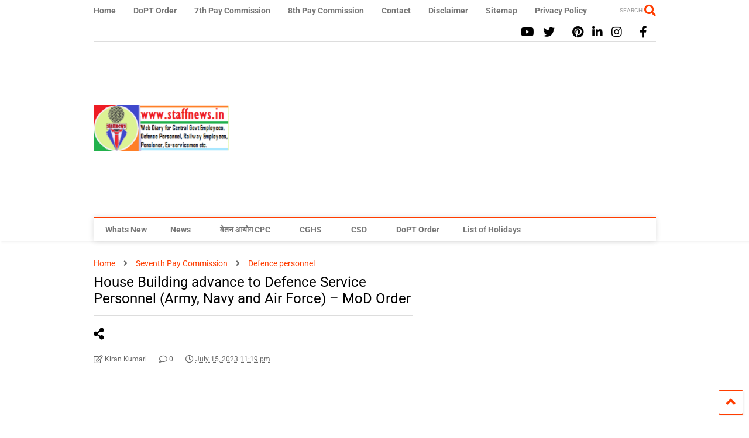

--- FILE ---
content_type: text/html; charset=UTF-8
request_url: https://www.staffnews.in/2023/07/house-building-advance-to-defence-service-personnel.html
body_size: 42533
content:

<!DOCTYPE html>
<!--[if IE 7]>
<html class="ie ie7" lang="en-US" prefix="og: https://ogp.me/ns#">
<![endif]-->
<!--[if IE 8]>
<html class="ie ie8" lang="en-US" prefix="og: https://ogp.me/ns#">
<![endif]-->
<!--[if !(IE 7) & !(IE 8)]><!-->
<html lang="en-US" prefix="og: https://ogp.me/ns#">
<!--<![endif]-->
<head><meta charset="UTF-8"><script>if(navigator.userAgent.match(/MSIE|Internet Explorer/i)||navigator.userAgent.match(/Trident\/7\..*?rv:11/i)){var href=document.location.href;if(!href.match(/[?&]nowprocket/)){if(href.indexOf("?")==-1){if(href.indexOf("#")==-1){document.location.href=href+"?nowprocket=1"}else{document.location.href=href.replace("#","?nowprocket=1#")}}else{if(href.indexOf("#")==-1){document.location.href=href+"&nowprocket=1"}else{document.location.href=href.replace("#","&nowprocket=1#")}}}}</script><script>(()=>{class RocketLazyLoadScripts{constructor(){this.v="2.0.4",this.userEvents=["keydown","keyup","mousedown","mouseup","mousemove","mouseover","mouseout","touchmove","touchstart","touchend","touchcancel","wheel","click","dblclick","input"],this.attributeEvents=["onblur","onclick","oncontextmenu","ondblclick","onfocus","onmousedown","onmouseenter","onmouseleave","onmousemove","onmouseout","onmouseover","onmouseup","onmousewheel","onscroll","onsubmit"]}async t(){this.i(),this.o(),/iP(ad|hone)/.test(navigator.userAgent)&&this.h(),this.u(),this.l(this),this.m(),this.k(this),this.p(this),this._(),await Promise.all([this.R(),this.L()]),this.lastBreath=Date.now(),this.S(this),this.P(),this.D(),this.O(),this.M(),await this.C(this.delayedScripts.normal),await this.C(this.delayedScripts.defer),await this.C(this.delayedScripts.async),await this.T(),await this.F(),await this.j(),await this.A(),window.dispatchEvent(new Event("rocket-allScriptsLoaded")),this.everythingLoaded=!0,this.lastTouchEnd&&await new Promise(t=>setTimeout(t,500-Date.now()+this.lastTouchEnd)),this.I(),this.H(),this.U(),this.W()}i(){this.CSPIssue=sessionStorage.getItem("rocketCSPIssue"),document.addEventListener("securitypolicyviolation",t=>{this.CSPIssue||"script-src-elem"!==t.violatedDirective||"data"!==t.blockedURI||(this.CSPIssue=!0,sessionStorage.setItem("rocketCSPIssue",!0))},{isRocket:!0})}o(){window.addEventListener("pageshow",t=>{this.persisted=t.persisted,this.realWindowLoadedFired=!0},{isRocket:!0}),window.addEventListener("pagehide",()=>{this.onFirstUserAction=null},{isRocket:!0})}h(){let t;function e(e){t=e}window.addEventListener("touchstart",e,{isRocket:!0}),window.addEventListener("touchend",function i(o){o.changedTouches[0]&&t.changedTouches[0]&&Math.abs(o.changedTouches[0].pageX-t.changedTouches[0].pageX)<10&&Math.abs(o.changedTouches[0].pageY-t.changedTouches[0].pageY)<10&&o.timeStamp-t.timeStamp<200&&(window.removeEventListener("touchstart",e,{isRocket:!0}),window.removeEventListener("touchend",i,{isRocket:!0}),"INPUT"===o.target.tagName&&"text"===o.target.type||(o.target.dispatchEvent(new TouchEvent("touchend",{target:o.target,bubbles:!0})),o.target.dispatchEvent(new MouseEvent("mouseover",{target:o.target,bubbles:!0})),o.target.dispatchEvent(new PointerEvent("click",{target:o.target,bubbles:!0,cancelable:!0,detail:1,clientX:o.changedTouches[0].clientX,clientY:o.changedTouches[0].clientY})),event.preventDefault()))},{isRocket:!0})}q(t){this.userActionTriggered||("mousemove"!==t.type||this.firstMousemoveIgnored?"keyup"===t.type||"mouseover"===t.type||"mouseout"===t.type||(this.userActionTriggered=!0,this.onFirstUserAction&&this.onFirstUserAction()):this.firstMousemoveIgnored=!0),"click"===t.type&&t.preventDefault(),t.stopPropagation(),t.stopImmediatePropagation(),"touchstart"===this.lastEvent&&"touchend"===t.type&&(this.lastTouchEnd=Date.now()),"click"===t.type&&(this.lastTouchEnd=0),this.lastEvent=t.type,t.composedPath&&t.composedPath()[0].getRootNode()instanceof ShadowRoot&&(t.rocketTarget=t.composedPath()[0]),this.savedUserEvents.push(t)}u(){this.savedUserEvents=[],this.userEventHandler=this.q.bind(this),this.userEvents.forEach(t=>window.addEventListener(t,this.userEventHandler,{passive:!1,isRocket:!0})),document.addEventListener("visibilitychange",this.userEventHandler,{isRocket:!0})}U(){this.userEvents.forEach(t=>window.removeEventListener(t,this.userEventHandler,{passive:!1,isRocket:!0})),document.removeEventListener("visibilitychange",this.userEventHandler,{isRocket:!0}),this.savedUserEvents.forEach(t=>{(t.rocketTarget||t.target).dispatchEvent(new window[t.constructor.name](t.type,t))})}m(){const t="return false",e=Array.from(this.attributeEvents,t=>"data-rocket-"+t),i="["+this.attributeEvents.join("],[")+"]",o="[data-rocket-"+this.attributeEvents.join("],[data-rocket-")+"]",s=(e,i,o)=>{o&&o!==t&&(e.setAttribute("data-rocket-"+i,o),e["rocket"+i]=new Function("event",o),e.setAttribute(i,t))};new MutationObserver(t=>{for(const n of t)"attributes"===n.type&&(n.attributeName.startsWith("data-rocket-")||this.everythingLoaded?n.attributeName.startsWith("data-rocket-")&&this.everythingLoaded&&this.N(n.target,n.attributeName.substring(12)):s(n.target,n.attributeName,n.target.getAttribute(n.attributeName))),"childList"===n.type&&n.addedNodes.forEach(t=>{if(t.nodeType===Node.ELEMENT_NODE)if(this.everythingLoaded)for(const i of[t,...t.querySelectorAll(o)])for(const t of i.getAttributeNames())e.includes(t)&&this.N(i,t.substring(12));else for(const e of[t,...t.querySelectorAll(i)])for(const t of e.getAttributeNames())this.attributeEvents.includes(t)&&s(e,t,e.getAttribute(t))})}).observe(document,{subtree:!0,childList:!0,attributeFilter:[...this.attributeEvents,...e]})}I(){this.attributeEvents.forEach(t=>{document.querySelectorAll("[data-rocket-"+t+"]").forEach(e=>{this.N(e,t)})})}N(t,e){const i=t.getAttribute("data-rocket-"+e);i&&(t.setAttribute(e,i),t.removeAttribute("data-rocket-"+e))}k(t){Object.defineProperty(HTMLElement.prototype,"onclick",{get(){return this.rocketonclick||null},set(e){this.rocketonclick=e,this.setAttribute(t.everythingLoaded?"onclick":"data-rocket-onclick","this.rocketonclick(event)")}})}S(t){function e(e,i){let o=e[i];e[i]=null,Object.defineProperty(e,i,{get:()=>o,set(s){t.everythingLoaded?o=s:e["rocket"+i]=o=s}})}e(document,"onreadystatechange"),e(window,"onload"),e(window,"onpageshow");try{Object.defineProperty(document,"readyState",{get:()=>t.rocketReadyState,set(e){t.rocketReadyState=e},configurable:!0}),document.readyState="loading"}catch(t){console.log("WPRocket DJE readyState conflict, bypassing")}}l(t){this.originalAddEventListener=EventTarget.prototype.addEventListener,this.originalRemoveEventListener=EventTarget.prototype.removeEventListener,this.savedEventListeners=[],EventTarget.prototype.addEventListener=function(e,i,o){o&&o.isRocket||!t.B(e,this)&&!t.userEvents.includes(e)||t.B(e,this)&&!t.userActionTriggered||e.startsWith("rocket-")||t.everythingLoaded?t.originalAddEventListener.call(this,e,i,o):(t.savedEventListeners.push({target:this,remove:!1,type:e,func:i,options:o}),"mouseenter"!==e&&"mouseleave"!==e||t.originalAddEventListener.call(this,e,t.savedUserEvents.push,o))},EventTarget.prototype.removeEventListener=function(e,i,o){o&&o.isRocket||!t.B(e,this)&&!t.userEvents.includes(e)||t.B(e,this)&&!t.userActionTriggered||e.startsWith("rocket-")||t.everythingLoaded?t.originalRemoveEventListener.call(this,e,i,o):t.savedEventListeners.push({target:this,remove:!0,type:e,func:i,options:o})}}J(t,e){this.savedEventListeners=this.savedEventListeners.filter(i=>{let o=i.type,s=i.target||window;return e!==o||t!==s||(this.B(o,s)&&(i.type="rocket-"+o),this.$(i),!1)})}H(){EventTarget.prototype.addEventListener=this.originalAddEventListener,EventTarget.prototype.removeEventListener=this.originalRemoveEventListener,this.savedEventListeners.forEach(t=>this.$(t))}$(t){t.remove?this.originalRemoveEventListener.call(t.target,t.type,t.func,t.options):this.originalAddEventListener.call(t.target,t.type,t.func,t.options)}p(t){let e;function i(e){return t.everythingLoaded?e:e.split(" ").map(t=>"load"===t||t.startsWith("load.")?"rocket-jquery-load":t).join(" ")}function o(o){function s(e){const s=o.fn[e];o.fn[e]=o.fn.init.prototype[e]=function(){return this[0]===window&&t.userActionTriggered&&("string"==typeof arguments[0]||arguments[0]instanceof String?arguments[0]=i(arguments[0]):"object"==typeof arguments[0]&&Object.keys(arguments[0]).forEach(t=>{const e=arguments[0][t];delete arguments[0][t],arguments[0][i(t)]=e})),s.apply(this,arguments),this}}if(o&&o.fn&&!t.allJQueries.includes(o)){const e={DOMContentLoaded:[],"rocket-DOMContentLoaded":[]};for(const t in e)document.addEventListener(t,()=>{e[t].forEach(t=>t())},{isRocket:!0});o.fn.ready=o.fn.init.prototype.ready=function(i){function s(){parseInt(o.fn.jquery)>2?setTimeout(()=>i.bind(document)(o)):i.bind(document)(o)}return"function"==typeof i&&(t.realDomReadyFired?!t.userActionTriggered||t.fauxDomReadyFired?s():e["rocket-DOMContentLoaded"].push(s):e.DOMContentLoaded.push(s)),o([])},s("on"),s("one"),s("off"),t.allJQueries.push(o)}e=o}t.allJQueries=[],o(window.jQuery),Object.defineProperty(window,"jQuery",{get:()=>e,set(t){o(t)}})}P(){const t=new Map;document.write=document.writeln=function(e){const i=document.currentScript,o=document.createRange(),s=i.parentElement;let n=t.get(i);void 0===n&&(n=i.nextSibling,t.set(i,n));const c=document.createDocumentFragment();o.setStart(c,0),c.appendChild(o.createContextualFragment(e)),s.insertBefore(c,n)}}async R(){return new Promise(t=>{this.userActionTriggered?t():this.onFirstUserAction=t})}async L(){return new Promise(t=>{document.addEventListener("DOMContentLoaded",()=>{this.realDomReadyFired=!0,t()},{isRocket:!0})})}async j(){return this.realWindowLoadedFired?Promise.resolve():new Promise(t=>{window.addEventListener("load",t,{isRocket:!0})})}M(){this.pendingScripts=[];this.scriptsMutationObserver=new MutationObserver(t=>{for(const e of t)e.addedNodes.forEach(t=>{"SCRIPT"!==t.tagName||t.noModule||t.isWPRocket||this.pendingScripts.push({script:t,promise:new Promise(e=>{const i=()=>{const i=this.pendingScripts.findIndex(e=>e.script===t);i>=0&&this.pendingScripts.splice(i,1),e()};t.addEventListener("load",i,{isRocket:!0}),t.addEventListener("error",i,{isRocket:!0}),setTimeout(i,1e3)})})})}),this.scriptsMutationObserver.observe(document,{childList:!0,subtree:!0})}async F(){await this.X(),this.pendingScripts.length?(await this.pendingScripts[0].promise,await this.F()):this.scriptsMutationObserver.disconnect()}D(){this.delayedScripts={normal:[],async:[],defer:[]},document.querySelectorAll("script[type$=rocketlazyloadscript]").forEach(t=>{t.hasAttribute("data-rocket-src")?t.hasAttribute("async")&&!1!==t.async?this.delayedScripts.async.push(t):t.hasAttribute("defer")&&!1!==t.defer||"module"===t.getAttribute("data-rocket-type")?this.delayedScripts.defer.push(t):this.delayedScripts.normal.push(t):this.delayedScripts.normal.push(t)})}async _(){await this.L();let t=[];document.querySelectorAll("script[type$=rocketlazyloadscript][data-rocket-src]").forEach(e=>{let i=e.getAttribute("data-rocket-src");if(i&&!i.startsWith("data:")){i.startsWith("//")&&(i=location.protocol+i);try{const o=new URL(i).origin;o!==location.origin&&t.push({src:o,crossOrigin:e.crossOrigin||"module"===e.getAttribute("data-rocket-type")})}catch(t){}}}),t=[...new Map(t.map(t=>[JSON.stringify(t),t])).values()],this.Y(t,"preconnect")}async G(t){if(await this.K(),!0!==t.noModule||!("noModule"in HTMLScriptElement.prototype))return new Promise(e=>{let i;function o(){(i||t).setAttribute("data-rocket-status","executed"),e()}try{if(navigator.userAgent.includes("Firefox/")||""===navigator.vendor||this.CSPIssue)i=document.createElement("script"),[...t.attributes].forEach(t=>{let e=t.nodeName;"type"!==e&&("data-rocket-type"===e&&(e="type"),"data-rocket-src"===e&&(e="src"),i.setAttribute(e,t.nodeValue))}),t.text&&(i.text=t.text),t.nonce&&(i.nonce=t.nonce),i.hasAttribute("src")?(i.addEventListener("load",o,{isRocket:!0}),i.addEventListener("error",()=>{i.setAttribute("data-rocket-status","failed-network"),e()},{isRocket:!0}),setTimeout(()=>{i.isConnected||e()},1)):(i.text=t.text,o()),i.isWPRocket=!0,t.parentNode.replaceChild(i,t);else{const i=t.getAttribute("data-rocket-type"),s=t.getAttribute("data-rocket-src");i?(t.type=i,t.removeAttribute("data-rocket-type")):t.removeAttribute("type"),t.addEventListener("load",o,{isRocket:!0}),t.addEventListener("error",i=>{this.CSPIssue&&i.target.src.startsWith("data:")?(console.log("WPRocket: CSP fallback activated"),t.removeAttribute("src"),this.G(t).then(e)):(t.setAttribute("data-rocket-status","failed-network"),e())},{isRocket:!0}),s?(t.fetchPriority="high",t.removeAttribute("data-rocket-src"),t.src=s):t.src="data:text/javascript;base64,"+window.btoa(unescape(encodeURIComponent(t.text)))}}catch(i){t.setAttribute("data-rocket-status","failed-transform"),e()}});t.setAttribute("data-rocket-status","skipped")}async C(t){const e=t.shift();return e?(e.isConnected&&await this.G(e),this.C(t)):Promise.resolve()}O(){this.Y([...this.delayedScripts.normal,...this.delayedScripts.defer,...this.delayedScripts.async],"preload")}Y(t,e){this.trash=this.trash||[];let i=!0;var o=document.createDocumentFragment();t.forEach(t=>{const s=t.getAttribute&&t.getAttribute("data-rocket-src")||t.src;if(s&&!s.startsWith("data:")){const n=document.createElement("link");n.href=s,n.rel=e,"preconnect"!==e&&(n.as="script",n.fetchPriority=i?"high":"low"),t.getAttribute&&"module"===t.getAttribute("data-rocket-type")&&(n.crossOrigin=!0),t.crossOrigin&&(n.crossOrigin=t.crossOrigin),t.integrity&&(n.integrity=t.integrity),t.nonce&&(n.nonce=t.nonce),o.appendChild(n),this.trash.push(n),i=!1}}),document.head.appendChild(o)}W(){this.trash.forEach(t=>t.remove())}async T(){try{document.readyState="interactive"}catch(t){}this.fauxDomReadyFired=!0;try{await this.K(),this.J(document,"readystatechange"),document.dispatchEvent(new Event("rocket-readystatechange")),await this.K(),document.rocketonreadystatechange&&document.rocketonreadystatechange(),await this.K(),this.J(document,"DOMContentLoaded"),document.dispatchEvent(new Event("rocket-DOMContentLoaded")),await this.K(),this.J(window,"DOMContentLoaded"),window.dispatchEvent(new Event("rocket-DOMContentLoaded"))}catch(t){console.error(t)}}async A(){try{document.readyState="complete"}catch(t){}try{await this.K(),this.J(document,"readystatechange"),document.dispatchEvent(new Event("rocket-readystatechange")),await this.K(),document.rocketonreadystatechange&&document.rocketonreadystatechange(),await this.K(),this.J(window,"load"),window.dispatchEvent(new Event("rocket-load")),await this.K(),window.rocketonload&&window.rocketonload(),await this.K(),this.allJQueries.forEach(t=>t(window).trigger("rocket-jquery-load")),await this.K(),this.J(window,"pageshow");const t=new Event("rocket-pageshow");t.persisted=this.persisted,window.dispatchEvent(t),await this.K(),window.rocketonpageshow&&window.rocketonpageshow({persisted:this.persisted})}catch(t){console.error(t)}}async K(){Date.now()-this.lastBreath>45&&(await this.X(),this.lastBreath=Date.now())}async X(){return document.hidden?new Promise(t=>setTimeout(t)):new Promise(t=>requestAnimationFrame(t))}B(t,e){return e===document&&"readystatechange"===t||(e===document&&"DOMContentLoaded"===t||(e===window&&"DOMContentLoaded"===t||(e===window&&"load"===t||e===window&&"pageshow"===t)))}static run(){(new RocketLazyLoadScripts).t()}}RocketLazyLoadScripts.run()})();</script>
	
	<meta name="viewport" content="width=device-width, initial-scale=1">
	<link rel="profile" href="https://gmpg.org/xfn/11">	
	
<!-- Search Engine Optimization by Rank Math - https://rankmath.com/ -->
<title>House Building advance to Defence Service Personnel (Army, Navy and Air Force) - MoD Order | StaffNews</title>
<link data-rocket-preload as="style" data-wpr-hosted-gf-parameters="family=Roboto%3A400%2C100%2C100italic%2C300%2C300italic%2C400italic%2C500%2C500italic%2C700%2C700italic%2C900%2C900italic&display=swap" href="https://www.staffnews.in/wp-content/cache/fonts/1/google-fonts/css/8/f/e/6e983deeb400569bd87d5f1445c33.css" rel="preload">
<link data-wpr-hosted-gf-parameters="family=Roboto%3A400%2C100%2C100italic%2C300%2C300italic%2C400italic%2C500%2C500italic%2C700%2C700italic%2C900%2C900italic&display=swap" href="https://www.staffnews.in/wp-content/cache/fonts/1/google-fonts/css/8/f/e/6e983deeb400569bd87d5f1445c33.css" media="print" onload="this.media=&#039;all&#039;" rel="stylesheet">
<noscript data-wpr-hosted-gf-parameters=""><link rel="stylesheet" href="https://fonts.googleapis.com/css?family=Roboto%3A400%2C100%2C100italic%2C300%2C300italic%2C400italic%2C500%2C500italic%2C700%2C700italic%2C900%2C900italic&#038;display=swap"></noscript>
<meta name="description" content="House Building advance to Defence Service Personnel (Army, Navy and Air Force) - MoD Order dated 19.06.2023"/>
<meta name="robots" content="follow, index, max-snippet:-1, max-video-preview:-1, max-image-preview:large"/>
<link rel="canonical" href="https://www.staffnews.in/2023/07/house-building-advance-to-defence-service-personnel.html" />
<meta property="og:locale" content="en_US" />
<meta property="og:type" content="article" />
<meta property="og:title" content="House Building advance to Defence Service Personnel (Army, Navy and Air Force) - MoD Order | StaffNews" />
<meta property="og:description" content="House Building advance to Defence Service Personnel (Army, Navy and Air Force) - MoD Order dated 19.06.2023" />
<meta property="og:url" content="https://www.staffnews.in/2023/07/house-building-advance-to-defence-service-personnel.html" />
<meta property="og:site_name" content="Central Govt Employees News - 8th Pay Commission - Staff News" />
<meta property="article:publisher" content="https://www.facebook.com/cgenews" />
<meta property="article:tag" content="House Building Advance" />
<meta property="article:tag" content="Housing Loan" />
<meta property="article:tag" content="Seventh Pay Commission Report" />
<meta property="article:section" content="Seventh Pay Commission" />
<meta property="fb:app_id" content="1020962394675640" />
<meta property="og:image" content="https://www.staffnews.in/wp-content/uploads/2023/07/house-building-advance-to-defence-service-personnel.jpg" />
<meta property="og:image:secure_url" content="https://www.staffnews.in/wp-content/uploads/2023/07/house-building-advance-to-defence-service-personnel.jpg" />
<meta property="og:image:width" content="600" />
<meta property="og:image:height" content="330" />
<meta property="og:image:alt" content="house-building-advance-to-defence-service-personnel" />
<meta property="og:image:type" content="image/jpeg" />
<meta property="article:published_time" content="2023-07-15T23:19:04+05:30" />
<meta name="twitter:card" content="summary_large_image" />
<meta name="twitter:title" content="House Building advance to Defence Service Personnel (Army, Navy and Air Force) - MoD Order | StaffNews" />
<meta name="twitter:description" content="House Building advance to Defence Service Personnel (Army, Navy and Air Force) - MoD Order dated 19.06.2023" />
<meta name="twitter:site" content="@Staffnews_In" />
<meta name="twitter:creator" content="@Staffnews_In" />
<meta name="twitter:image" content="https://www.staffnews.in/wp-content/uploads/2023/07/house-building-advance-to-defence-service-personnel.jpg" />
<meta name="twitter:label1" content="Written by" />
<meta name="twitter:data1" content="Kiran Kumari" />
<meta name="twitter:label2" content="Time to read" />
<meta name="twitter:data2" content="7 minutes" />
<script type="application/ld+json" class="rank-math-schema">{"@context":"https://schema.org","@graph":[{"@type":"Place","@id":"https://www.staffnews.in/#place","address":{"@type":"PostalAddress","addressLocality":"Dehradun","addressRegion":"Dehradun","postalCode":"248001","addressCountry":"India"}},{"@type":["NewsMediaOrganization","Organization"],"@id":"https://www.staffnews.in/#organization","name":"Staffnews","url":"https://www.staffnews.in","sameAs":["https://www.facebook.com/cgenews","https://twitter.com/Staffnews_In"],"email":"karnmkwife@gmail.com","address":{"@type":"PostalAddress","addressLocality":"Dehradun","addressRegion":"Dehradun","postalCode":"248001","addressCountry":"India"},"location":{"@id":"https://www.staffnews.in/#place"}},{"@type":"WebSite","@id":"https://www.staffnews.in/#website","url":"https://www.staffnews.in","name":"Central Govt Employees News - 8th Pay Commission - Staff News","publisher":{"@id":"https://www.staffnews.in/#organization"},"inLanguage":"en-US"},{"@type":"ImageObject","@id":"https://www.staffnews.in/wp-content/uploads/2023/07/house-building-advance-to-defence-service-personnel.jpg","url":"https://www.staffnews.in/wp-content/uploads/2023/07/house-building-advance-to-defence-service-personnel.jpg","width":"600","height":"330","caption":"house-building-advance-to-defence-service-personnel","inLanguage":"en-US"},{"@type":"BreadcrumbList","@id":"https://www.staffnews.in/2023/07/house-building-advance-to-defence-service-personnel.html#breadcrumb","itemListElement":[{"@type":"ListItem","position":"1","item":{"@id":"https://www.staffnews.in","name":"Home"}},{"@type":"ListItem","position":"2","item":{"@id":"https://www.staffnews.in/category/seventh-pay-commission","name":"Seventh Pay Commission"}},{"@type":"ListItem","position":"3","item":{"@id":"https://www.staffnews.in/2023/07/house-building-advance-to-defence-service-personnel.html","name":"House Building advance to Defence Service Personnel (Army, Navy and Air Force) &#8211; MoD Order"}}]},{"@type":"WebPage","@id":"https://www.staffnews.in/2023/07/house-building-advance-to-defence-service-personnel.html#webpage","url":"https://www.staffnews.in/2023/07/house-building-advance-to-defence-service-personnel.html","name":"House Building advance to Defence Service Personnel (Army, Navy and Air Force) - MoD Order | StaffNews","datePublished":"2023-07-15T23:19:04+05:30","dateModified":"2023-07-15T23:19:04+05:30","isPartOf":{"@id":"https://www.staffnews.in/#website"},"primaryImageOfPage":{"@id":"https://www.staffnews.in/wp-content/uploads/2023/07/house-building-advance-to-defence-service-personnel.jpg"},"inLanguage":"en-US","breadcrumb":{"@id":"https://www.staffnews.in/2023/07/house-building-advance-to-defence-service-personnel.html#breadcrumb"}},{"@type":"Person","@id":"https://www.staffnews.in/author/karnmkwife","name":"Kiran Kumari","url":"https://www.staffnews.in/author/karnmkwife","image":{"@type":"ImageObject","@id":"https://secure.gravatar.com/avatar/31b71557c4c37d8b99027455077763b4f2709cfda46e93954594f786b8d7d392?s=96&amp;d=mm&amp;r=g","url":"https://secure.gravatar.com/avatar/31b71557c4c37d8b99027455077763b4f2709cfda46e93954594f786b8d7d392?s=96&amp;d=mm&amp;r=g","caption":"Kiran Kumari","inLanguage":"en-US"},"sameAs":["https://www.staffnews.in/"],"worksFor":{"@id":"https://www.staffnews.in/#organization"}},{"@type":"NewsArticle","headline":"House Building advance to Defence Service Personnel (Army, Navy and Air Force) - MoD Order | StaffNews","keywords":"House Building advance to Defence Service Personnel","datePublished":"2023-07-15T23:19:04+05:30","dateModified":"2023-07-15T23:19:04+05:30","articleSection":"Defence personnel, Seventh Pay Commission","author":{"@id":"https://www.staffnews.in/author/karnmkwife","name":"Kiran Kumari"},"publisher":{"@id":"https://www.staffnews.in/#organization"},"description":"House Building advance to Defence Service Personnel (Army, Navy and Air Force) - MoD Order dated 19.06.2023","name":"House Building advance to Defence Service Personnel (Army, Navy and Air Force) - MoD Order | StaffNews","@id":"https://www.staffnews.in/2023/07/house-building-advance-to-defence-service-personnel.html#richSnippet","isPartOf":{"@id":"https://www.staffnews.in/2023/07/house-building-advance-to-defence-service-personnel.html#webpage"},"image":{"@id":"https://www.staffnews.in/wp-content/uploads/2023/07/house-building-advance-to-defence-service-personnel.jpg"},"inLanguage":"en-US","mainEntityOfPage":{"@id":"https://www.staffnews.in/2023/07/house-building-advance-to-defence-service-personnel.html#webpage"}}]}</script>
<!-- /Rank Math WordPress SEO plugin -->

<link rel='dns-prefetch' href='//platform-api.sharethis.com' />

<link rel="alternate" type="application/rss+xml" title="Central Govt Employees News - 8th Pay Commission - Staff News &raquo; Feed" href="https://www.staffnews.in/feed" />
<link rel="alternate" type="application/rss+xml" title="Central Govt Employees News - 8th Pay Commission - Staff News &raquo; Comments Feed" href="https://www.staffnews.in/comments/feed" />
<link rel="alternate" type="application/rss+xml" title="Central Govt Employees News - 8th Pay Commission - Staff News &raquo; House Building advance to Defence Service Personnel (Army, Navy and Air Force) &#8211; MoD Order Comments Feed" href="https://www.staffnews.in/2023/07/house-building-advance-to-defence-service-personnel.html/feed" />
<link rel="alternate" title="oEmbed (JSON)" type="application/json+oembed" href="https://www.staffnews.in/wp-json/oembed/1.0/embed?url=https%3A%2F%2Fwww.staffnews.in%2F2023%2F07%2Fhouse-building-advance-to-defence-service-personnel.html" />
<link rel="alternate" title="oEmbed (XML)" type="text/xml+oembed" href="https://www.staffnews.in/wp-json/oembed/1.0/embed?url=https%3A%2F%2Fwww.staffnews.in%2F2023%2F07%2Fhouse-building-advance-to-defence-service-personnel.html&#038;format=xml" />
<style id='wp-img-auto-sizes-contain-inline-css' type='text/css'>
img:is([sizes=auto i],[sizes^="auto," i]){contain-intrinsic-size:3000px 1500px}
/*# sourceURL=wp-img-auto-sizes-contain-inline-css */
</style>
<style id='wp-emoji-styles-inline-css' type='text/css'>

	img.wp-smiley, img.emoji {
		display: inline !important;
		border: none !important;
		box-shadow: none !important;
		height: 1em !important;
		width: 1em !important;
		margin: 0 0.07em !important;
		vertical-align: -0.1em !important;
		background: none !important;
		padding: 0 !important;
	}
/*# sourceURL=wp-emoji-styles-inline-css */
</style>
<style id='wp-block-library-inline-css' type='text/css'>
:root{--wp-block-synced-color:#7a00df;--wp-block-synced-color--rgb:122,0,223;--wp-bound-block-color:var(--wp-block-synced-color);--wp-editor-canvas-background:#ddd;--wp-admin-theme-color:#007cba;--wp-admin-theme-color--rgb:0,124,186;--wp-admin-theme-color-darker-10:#006ba1;--wp-admin-theme-color-darker-10--rgb:0,107,160.5;--wp-admin-theme-color-darker-20:#005a87;--wp-admin-theme-color-darker-20--rgb:0,90,135;--wp-admin-border-width-focus:2px}@media (min-resolution:192dpi){:root{--wp-admin-border-width-focus:1.5px}}.wp-element-button{cursor:pointer}:root .has-very-light-gray-background-color{background-color:#eee}:root .has-very-dark-gray-background-color{background-color:#313131}:root .has-very-light-gray-color{color:#eee}:root .has-very-dark-gray-color{color:#313131}:root .has-vivid-green-cyan-to-vivid-cyan-blue-gradient-background{background:linear-gradient(135deg,#00d084,#0693e3)}:root .has-purple-crush-gradient-background{background:linear-gradient(135deg,#34e2e4,#4721fb 50%,#ab1dfe)}:root .has-hazy-dawn-gradient-background{background:linear-gradient(135deg,#faaca8,#dad0ec)}:root .has-subdued-olive-gradient-background{background:linear-gradient(135deg,#fafae1,#67a671)}:root .has-atomic-cream-gradient-background{background:linear-gradient(135deg,#fdd79a,#004a59)}:root .has-nightshade-gradient-background{background:linear-gradient(135deg,#330968,#31cdcf)}:root .has-midnight-gradient-background{background:linear-gradient(135deg,#020381,#2874fc)}:root{--wp--preset--font-size--normal:16px;--wp--preset--font-size--huge:42px}.has-regular-font-size{font-size:1em}.has-larger-font-size{font-size:2.625em}.has-normal-font-size{font-size:var(--wp--preset--font-size--normal)}.has-huge-font-size{font-size:var(--wp--preset--font-size--huge)}.has-text-align-center{text-align:center}.has-text-align-left{text-align:left}.has-text-align-right{text-align:right}.has-fit-text{white-space:nowrap!important}#end-resizable-editor-section{display:none}.aligncenter{clear:both}.items-justified-left{justify-content:flex-start}.items-justified-center{justify-content:center}.items-justified-right{justify-content:flex-end}.items-justified-space-between{justify-content:space-between}.screen-reader-text{border:0;clip-path:inset(50%);height:1px;margin:-1px;overflow:hidden;padding:0;position:absolute;width:1px;word-wrap:normal!important}.screen-reader-text:focus{background-color:#ddd;clip-path:none;color:#444;display:block;font-size:1em;height:auto;left:5px;line-height:normal;padding:15px 23px 14px;text-decoration:none;top:5px;width:auto;z-index:100000}html :where(.has-border-color){border-style:solid}html :where([style*=border-top-color]){border-top-style:solid}html :where([style*=border-right-color]){border-right-style:solid}html :where([style*=border-bottom-color]){border-bottom-style:solid}html :where([style*=border-left-color]){border-left-style:solid}html :where([style*=border-width]){border-style:solid}html :where([style*=border-top-width]){border-top-style:solid}html :where([style*=border-right-width]){border-right-style:solid}html :where([style*=border-bottom-width]){border-bottom-style:solid}html :where([style*=border-left-width]){border-left-style:solid}html :where(img[class*=wp-image-]){height:auto;max-width:100%}:where(figure){margin:0 0 1em}html :where(.is-position-sticky){--wp-admin--admin-bar--position-offset:var(--wp-admin--admin-bar--height,0px)}@media screen and (max-width:600px){html :where(.is-position-sticky){--wp-admin--admin-bar--position-offset:0px}}

/*# sourceURL=wp-block-library-inline-css */
</style><style id='global-styles-inline-css' type='text/css'>
:root{--wp--preset--aspect-ratio--square: 1;--wp--preset--aspect-ratio--4-3: 4/3;--wp--preset--aspect-ratio--3-4: 3/4;--wp--preset--aspect-ratio--3-2: 3/2;--wp--preset--aspect-ratio--2-3: 2/3;--wp--preset--aspect-ratio--16-9: 16/9;--wp--preset--aspect-ratio--9-16: 9/16;--wp--preset--color--black: #000000;--wp--preset--color--cyan-bluish-gray: #abb8c3;--wp--preset--color--white: #ffffff;--wp--preset--color--pale-pink: #f78da7;--wp--preset--color--vivid-red: #cf2e2e;--wp--preset--color--luminous-vivid-orange: #ff6900;--wp--preset--color--luminous-vivid-amber: #fcb900;--wp--preset--color--light-green-cyan: #7bdcb5;--wp--preset--color--vivid-green-cyan: #00d084;--wp--preset--color--pale-cyan-blue: #8ed1fc;--wp--preset--color--vivid-cyan-blue: #0693e3;--wp--preset--color--vivid-purple: #9b51e0;--wp--preset--gradient--vivid-cyan-blue-to-vivid-purple: linear-gradient(135deg,rgb(6,147,227) 0%,rgb(155,81,224) 100%);--wp--preset--gradient--light-green-cyan-to-vivid-green-cyan: linear-gradient(135deg,rgb(122,220,180) 0%,rgb(0,208,130) 100%);--wp--preset--gradient--luminous-vivid-amber-to-luminous-vivid-orange: linear-gradient(135deg,rgb(252,185,0) 0%,rgb(255,105,0) 100%);--wp--preset--gradient--luminous-vivid-orange-to-vivid-red: linear-gradient(135deg,rgb(255,105,0) 0%,rgb(207,46,46) 100%);--wp--preset--gradient--very-light-gray-to-cyan-bluish-gray: linear-gradient(135deg,rgb(238,238,238) 0%,rgb(169,184,195) 100%);--wp--preset--gradient--cool-to-warm-spectrum: linear-gradient(135deg,rgb(74,234,220) 0%,rgb(151,120,209) 20%,rgb(207,42,186) 40%,rgb(238,44,130) 60%,rgb(251,105,98) 80%,rgb(254,248,76) 100%);--wp--preset--gradient--blush-light-purple: linear-gradient(135deg,rgb(255,206,236) 0%,rgb(152,150,240) 100%);--wp--preset--gradient--blush-bordeaux: linear-gradient(135deg,rgb(254,205,165) 0%,rgb(254,45,45) 50%,rgb(107,0,62) 100%);--wp--preset--gradient--luminous-dusk: linear-gradient(135deg,rgb(255,203,112) 0%,rgb(199,81,192) 50%,rgb(65,88,208) 100%);--wp--preset--gradient--pale-ocean: linear-gradient(135deg,rgb(255,245,203) 0%,rgb(182,227,212) 50%,rgb(51,167,181) 100%);--wp--preset--gradient--electric-grass: linear-gradient(135deg,rgb(202,248,128) 0%,rgb(113,206,126) 100%);--wp--preset--gradient--midnight: linear-gradient(135deg,rgb(2,3,129) 0%,rgb(40,116,252) 100%);--wp--preset--font-size--small: 13px;--wp--preset--font-size--medium: 20px;--wp--preset--font-size--large: 36px;--wp--preset--font-size--x-large: 42px;--wp--preset--spacing--20: 0.44rem;--wp--preset--spacing--30: 0.67rem;--wp--preset--spacing--40: 1rem;--wp--preset--spacing--50: 1.5rem;--wp--preset--spacing--60: 2.25rem;--wp--preset--spacing--70: 3.38rem;--wp--preset--spacing--80: 5.06rem;--wp--preset--shadow--natural: 6px 6px 9px rgba(0, 0, 0, 0.2);--wp--preset--shadow--deep: 12px 12px 50px rgba(0, 0, 0, 0.4);--wp--preset--shadow--sharp: 6px 6px 0px rgba(0, 0, 0, 0.2);--wp--preset--shadow--outlined: 6px 6px 0px -3px rgb(255, 255, 255), 6px 6px rgb(0, 0, 0);--wp--preset--shadow--crisp: 6px 6px 0px rgb(0, 0, 0);}:where(.is-layout-flex){gap: 0.5em;}:where(.is-layout-grid){gap: 0.5em;}body .is-layout-flex{display: flex;}.is-layout-flex{flex-wrap: wrap;align-items: center;}.is-layout-flex > :is(*, div){margin: 0;}body .is-layout-grid{display: grid;}.is-layout-grid > :is(*, div){margin: 0;}:where(.wp-block-columns.is-layout-flex){gap: 2em;}:where(.wp-block-columns.is-layout-grid){gap: 2em;}:where(.wp-block-post-template.is-layout-flex){gap: 1.25em;}:where(.wp-block-post-template.is-layout-grid){gap: 1.25em;}.has-black-color{color: var(--wp--preset--color--black) !important;}.has-cyan-bluish-gray-color{color: var(--wp--preset--color--cyan-bluish-gray) !important;}.has-white-color{color: var(--wp--preset--color--white) !important;}.has-pale-pink-color{color: var(--wp--preset--color--pale-pink) !important;}.has-vivid-red-color{color: var(--wp--preset--color--vivid-red) !important;}.has-luminous-vivid-orange-color{color: var(--wp--preset--color--luminous-vivid-orange) !important;}.has-luminous-vivid-amber-color{color: var(--wp--preset--color--luminous-vivid-amber) !important;}.has-light-green-cyan-color{color: var(--wp--preset--color--light-green-cyan) !important;}.has-vivid-green-cyan-color{color: var(--wp--preset--color--vivid-green-cyan) !important;}.has-pale-cyan-blue-color{color: var(--wp--preset--color--pale-cyan-blue) !important;}.has-vivid-cyan-blue-color{color: var(--wp--preset--color--vivid-cyan-blue) !important;}.has-vivid-purple-color{color: var(--wp--preset--color--vivid-purple) !important;}.has-black-background-color{background-color: var(--wp--preset--color--black) !important;}.has-cyan-bluish-gray-background-color{background-color: var(--wp--preset--color--cyan-bluish-gray) !important;}.has-white-background-color{background-color: var(--wp--preset--color--white) !important;}.has-pale-pink-background-color{background-color: var(--wp--preset--color--pale-pink) !important;}.has-vivid-red-background-color{background-color: var(--wp--preset--color--vivid-red) !important;}.has-luminous-vivid-orange-background-color{background-color: var(--wp--preset--color--luminous-vivid-orange) !important;}.has-luminous-vivid-amber-background-color{background-color: var(--wp--preset--color--luminous-vivid-amber) !important;}.has-light-green-cyan-background-color{background-color: var(--wp--preset--color--light-green-cyan) !important;}.has-vivid-green-cyan-background-color{background-color: var(--wp--preset--color--vivid-green-cyan) !important;}.has-pale-cyan-blue-background-color{background-color: var(--wp--preset--color--pale-cyan-blue) !important;}.has-vivid-cyan-blue-background-color{background-color: var(--wp--preset--color--vivid-cyan-blue) !important;}.has-vivid-purple-background-color{background-color: var(--wp--preset--color--vivid-purple) !important;}.has-black-border-color{border-color: var(--wp--preset--color--black) !important;}.has-cyan-bluish-gray-border-color{border-color: var(--wp--preset--color--cyan-bluish-gray) !important;}.has-white-border-color{border-color: var(--wp--preset--color--white) !important;}.has-pale-pink-border-color{border-color: var(--wp--preset--color--pale-pink) !important;}.has-vivid-red-border-color{border-color: var(--wp--preset--color--vivid-red) !important;}.has-luminous-vivid-orange-border-color{border-color: var(--wp--preset--color--luminous-vivid-orange) !important;}.has-luminous-vivid-amber-border-color{border-color: var(--wp--preset--color--luminous-vivid-amber) !important;}.has-light-green-cyan-border-color{border-color: var(--wp--preset--color--light-green-cyan) !important;}.has-vivid-green-cyan-border-color{border-color: var(--wp--preset--color--vivid-green-cyan) !important;}.has-pale-cyan-blue-border-color{border-color: var(--wp--preset--color--pale-cyan-blue) !important;}.has-vivid-cyan-blue-border-color{border-color: var(--wp--preset--color--vivid-cyan-blue) !important;}.has-vivid-purple-border-color{border-color: var(--wp--preset--color--vivid-purple) !important;}.has-vivid-cyan-blue-to-vivid-purple-gradient-background{background: var(--wp--preset--gradient--vivid-cyan-blue-to-vivid-purple) !important;}.has-light-green-cyan-to-vivid-green-cyan-gradient-background{background: var(--wp--preset--gradient--light-green-cyan-to-vivid-green-cyan) !important;}.has-luminous-vivid-amber-to-luminous-vivid-orange-gradient-background{background: var(--wp--preset--gradient--luminous-vivid-amber-to-luminous-vivid-orange) !important;}.has-luminous-vivid-orange-to-vivid-red-gradient-background{background: var(--wp--preset--gradient--luminous-vivid-orange-to-vivid-red) !important;}.has-very-light-gray-to-cyan-bluish-gray-gradient-background{background: var(--wp--preset--gradient--very-light-gray-to-cyan-bluish-gray) !important;}.has-cool-to-warm-spectrum-gradient-background{background: var(--wp--preset--gradient--cool-to-warm-spectrum) !important;}.has-blush-light-purple-gradient-background{background: var(--wp--preset--gradient--blush-light-purple) !important;}.has-blush-bordeaux-gradient-background{background: var(--wp--preset--gradient--blush-bordeaux) !important;}.has-luminous-dusk-gradient-background{background: var(--wp--preset--gradient--luminous-dusk) !important;}.has-pale-ocean-gradient-background{background: var(--wp--preset--gradient--pale-ocean) !important;}.has-electric-grass-gradient-background{background: var(--wp--preset--gradient--electric-grass) !important;}.has-midnight-gradient-background{background: var(--wp--preset--gradient--midnight) !important;}.has-small-font-size{font-size: var(--wp--preset--font-size--small) !important;}.has-medium-font-size{font-size: var(--wp--preset--font-size--medium) !important;}.has-large-font-size{font-size: var(--wp--preset--font-size--large) !important;}.has-x-large-font-size{font-size: var(--wp--preset--font-size--x-large) !important;}
/*# sourceURL=global-styles-inline-css */
</style>

<style id='classic-theme-styles-inline-css' type='text/css'>
/*! This file is auto-generated */
.wp-block-button__link{color:#fff;background-color:#32373c;border-radius:9999px;box-shadow:none;text-decoration:none;padding:calc(.667em + 2px) calc(1.333em + 2px);font-size:1.125em}.wp-block-file__button{background:#32373c;color:#fff;text-decoration:none}
/*# sourceURL=/wp-includes/css/classic-themes.min.css */
</style>
<link rel='stylesheet' id='share-this-share-buttons-sticky-css' href='https://www.staffnews.in/wp-content/plugins/sharethis-share-buttons/css/mu-style.css?ver=1754820643' type='text/css' media='all' />
<link rel='stylesheet' id='magone-style-css' href='https://www.staffnews.in/wp-content/themes/magone/style.min.css?ver=9.0' type='text/css' media='all' />
<style id='magone-style-inline-css' type='text/css'>

			
		
/*# sourceURL=magone-style-inline-css */
</style>
<link rel='stylesheet' id='magone-responsive-css' href='https://www.staffnews.in/wp-content/themes/magone/assets/css/responsive.min.css?ver=9.0' type='text/css' media='all' />
<link rel='stylesheet' id='magone-print-css' href='https://www.staffnews.in/wp-content/themes/magone/assets/css/print.min.css?ver=9.0' type='text/css' media='print' />
<link data-minify="1" rel='stylesheet' id='dashicons-css' href='https://www.staffnews.in/wp-content/cache/min/1/wp-includes/css/dashicons.min.css?ver=1768884987' type='text/css' media='all' />
<link data-minify="1" rel='stylesheet' id='thickbox-css' href='https://www.staffnews.in/wp-content/cache/min/1/wp-includes/js/thickbox/thickbox.css?ver=1768884987' type='text/css' media='all' />
<link data-minify="1" rel='stylesheet' id='sneeit-font-awesome-css' href='https://www.staffnews.in/wp-content/cache/min/1/wp-content/plugins/sneeit-framework/fonts/font-awesome-5x/css/all.min.css?ver=1768884987' type='text/css' media='all' />
<link rel='stylesheet' id='sneeit-font-awesome-shims-css' href='https://www.staffnews.in/wp-content/plugins/sneeit-framework/fonts/font-awesome-5x/css/v4-shims.min.css?ver=8.6' type='text/css' media='all' />
<link rel='stylesheet' id='sneeit-rating-css' href='https://www.staffnews.in/wp-content/plugins/sneeit-framework/css/min/front-rating.min.css?ver=8.6' type='text/css' media='all' />
<script type="rocketlazyloadscript" data-minify="1" data-rocket-type="text/javascript" data-rocket-src="https://www.staffnews.in/wp-content/cache/min/1/js/sharethis.js?ver=1768884988" id="share-this-share-buttons-mu-js" data-rocket-defer defer></script>
<script type="rocketlazyloadscript" data-rocket-type="text/javascript" data-rocket-src="https://www.staffnews.in/wp-includes/js/jquery/jquery.min.js?ver=3.7.1" id="jquery-core-js" data-rocket-defer defer></script>
<script type="rocketlazyloadscript" data-rocket-type="text/javascript" data-rocket-src="https://www.staffnews.in/wp-includes/js/jquery/jquery-migrate.min.js?ver=3.4.1" id="jquery-migrate-js" data-rocket-defer defer></script>
<link rel="https://api.w.org/" href="https://www.staffnews.in/wp-json/" /><link rel="alternate" title="JSON" type="application/json" href="https://www.staffnews.in/wp-json/wp/v2/posts/135404" /><link rel="EditURI" type="application/rsd+xml" title="RSD" href="https://www.staffnews.in/xmlrpc.php?rsd" />
<meta name="generator" content="WordPress 6.9" />
<link rel='shortlink' href='https://www.staffnews.in/?p=135404' />
<meta name="onesignal-plugin" content="wordpress-3.8.0">
  <script type="rocketlazyloadscript" data-minify="1" data-rocket-src="https://www.staffnews.in/wp-content/cache/min/1/sdks/web/v16/OneSignalSDK.page.js?ver=1768884988" defer></script>
  <script type="rocketlazyloadscript">
          window.OneSignalDeferred = window.OneSignalDeferred || [];
          OneSignalDeferred.push(async function(OneSignal) {
            await OneSignal.init({
              appId: "7603ff58-0f4c-40c6-bcc6-f42a1cca291a",
              serviceWorkerOverrideForTypical: true,
              path: "https://www.staffnews.in/wp-content/plugins/onesignal-free-web-push-notifications/sdk_files/",
              serviceWorkerParam: { scope: "/wp-content/plugins/onesignal-free-web-push-notifications/sdk_files/push/onesignal/" },
              serviceWorkerPath: "OneSignalSDKWorker.js",
            });
          });

          // Unregister the legacy OneSignal service worker to prevent scope conflicts
          if (navigator.serviceWorker) {
            navigator.serviceWorker.getRegistrations().then((registrations) => {
              // Iterate through all registered service workers
              registrations.forEach((registration) => {
                // Check the script URL to identify the specific service worker
                if (registration.active && registration.active.scriptURL.includes('OneSignalSDKWorker.js.php')) {
                  // Unregister the service worker
                  registration.unregister().then((success) => {
                    if (success) {
                      console.log('OneSignalSW: Successfully unregistered:', registration.active.scriptURL);
                    } else {
                      console.log('OneSignalSW: Failed to unregister:', registration.active.scriptURL);
                    }
                  });
                }
              });
            }).catch((error) => {
              console.error('Error fetching service worker registrations:', error);
            });
        }
        </script>
<!--[if lt IE 9]><script src="https://www.staffnews.in/wp-content/plugins/sneeit-framework/js/html5.js"></script><![endif]--><meta name="norton-safeweb-site-verification" content="ny7d66uyyvh4j76eaakv81u45fkkpw0s3aosyzjhq2m9p8x08vvlfpvfuyc0fjj2tarqqp96bfgzdyj1xbju2qru95-vtend76-13bwds-4f23l80dt7wh9ryvlea2-2" />
<meta name="p:domain_verify" content="5c0a42e3f0bc4ee974df8f411e6fdf1c"/>
<meta property="fb:pages" content="209717185754130" />
<meta name="facebook-domain-verification" content="s0uiwzvuqhdw6m6ycznl8iqpgor5k8" />
<!-- Global site tag (gtag.js) - Google Ads: 963246099 -->
<script type="rocketlazyloadscript" async data-rocket-src="https://www.googletagmanager.com/gtag/js?id=AW-963246099"></script>
<script type="rocketlazyloadscript">
  window.dataLayer = window.dataLayer || [];
  function gtag(){dataLayer.push(arguments);}
  gtag('js', new Date());

  gtag('config', 'AW-963246099');
</script>
<!-- Event snippet for Subscribe conversion page -->
<script type="rocketlazyloadscript">
  gtag('event', 'conversion', {'send_to': 'AW-963246099/Kvj_CO-JnasDEJPwp8sD'});
</script>
<meta name="theme-color" content="#FF3D00" /><link rel="icon" href="https://www.staffnews.in/wp-content/uploads/2020/01/cropped-fevicon-staffnews-1-32x32.png" sizes="32x32" />
<link rel="icon" href="https://www.staffnews.in/wp-content/uploads/2020/01/cropped-fevicon-staffnews-1-192x192.png" sizes="192x192" />
<link rel="apple-touch-icon" href="https://www.staffnews.in/wp-content/uploads/2020/01/cropped-fevicon-staffnews-1-180x180.png" />
<meta name="msapplication-TileImage" content="https://www.staffnews.in/wp-content/uploads/2020/01/cropped-fevicon-staffnews-1-270x270.png" />
		<style type="text/css" id="wp-custom-css">
			table {
width: 100%;
-webkit-overflow-scrolling: touch;
overflow-x: auto;
display:block;}
	
div {
  word-wrap: break-word;
}
.post-feature-media-wrapper {
 display: none;
}
ul {
list-style: disc
}
.content-template blockquote {
display: block;
width: 90%;
border: none;
padding: 20px 20px 20px 40px;
background: #ddd;
	    color: black;
}
.content-template blockquote .blockquote-icon { display: none
}
.rpwwt-post-title {
    margin: 0 0 0.5rem;
    font-size: 1.2rem;
    line-height: 1.2;
}
body {font-size:16px }
		</style>
		<style type="text/css">.m1-wrapper{width:1000px}.header-layout-logo-mid .td .blog-title, .header-layout-logo-top .td .blog-title{max-width:232px!important}#content{width:60%}.main-sidebar{width:35%}a,a:hover,.color,.slider-item .meta-item .fa, .shortcode-tab ul.tab-header li a, .shortcode-vtab ul.tab-header li a, .shortcode-tab.ui-tabs ul.tab-header.ui-tabs-nav .ui-tabs-anchor, .shortcode-vtab.ui-tabs ul.tab-header.ui-tabs-nav .ui-tabs-anchor, .shortcode-accordion .ui-state-default .accordion-title {color: #FF3D00;}.border {border-color: #FF3D00;}.bg {background-color: #FF3D00;}.main-menu {border-top: 1px solid #FF3D00;}.main-menu ul.sub-menu li:hover > a {border-left: 2px solid #FF3D00;}.main-menu .menu-item-mega > .menu-item-inner > .sub-menu {border-top: 2px solid #FF3D00;}.main-menu .menu-item-mega > .menu-item-inner > .sub-menu > li li:hover a {border-left: 1px solid #FF3D00;}.main-menu ul.sub-menu li:hover > a, .main-menu .menu-item-mega > .menu-item-inner > .sub-menu, .main-menu .menu-item-mega > .menu-item-inner > .sub-menu > li li:hover a {border-color: #FF3D00!important;}.header-social-icons ul li a:hover {color: #FF3D00;}.owl-dot.active,.main-sidebar .widget.follow-by-email .follow-by-email-submit {background: #FF3D00;}#footer .widget.social_icons li a:hover {color: #FF3D00;}#footer .follow-by-email .follow-by-email-submit, #mc_embed_signup .button, .wpcf7-form-control[type="submit"], .bbpress [type="submit"] {background: #FF3D00!important;}.feed.widget .feed-widget-header, .sneeit-percent-fill, .sneeit-percent-mask {border-color: #FF3D00;}.feed.widget.box-title h2.widget-title {background: #FF3D00;}.social_counter {color: #FF3D00}.social_counter .button {background: #FF3D00}body{color:#000000}body{background-color:#ffffff}.m1-wrapper, a.comments-title.active{background:#ffffff}.header-bg {background-color:#ffffff;}#header-content, #header-content span, #header-content a {color: #000000}.top-menu > ul.menu > li > a{color:#777}.top-menu > ul.menu > li:hover > a{color:#000000}.top-menu > ul.menu > li > a{font:normal bold 14px "Roboto", sans-serif}.main-menu ul.menu > li > a{color:#777777}.main-menu ul.menu > li:hover > a{color:#000000}.main-menu ul.menu > li:hover > a{background:#ffffff}.main-menu {background:#ffffff}.main-menu ul.menu > li.current-menu-item > a {background: #ff3d00}.main-menu ul.menu > li.current-menu-item > a {color:#ffffff}.main-menu > ul.menu > li > a{font:normal bold 14px "Roboto", sans-serif}.main-menu ul.menu li ul.sub-menu li > a{color:#cccccc}.main-menu ul.menu li ul.sub-menu li:hover > a{color:#ffffff}.main-menu ul.sub-menu,.main-menu .menu-item-mega-label .menu-item-inner{background:#333}body{background-attachment:scroll}body{font:normal normal 14px "Roboto", sans-serif}h1.post-title{font:normal normal 24px "Roboto", sans-serif}h1.post-title {color:#000}.post-sub-title-wrapper h2 {font:normal bold 20px "Roboto", sans-serif}.post-sub-title-wrapper h2 {color:#000}.post-body .post-body-inner {font:normal normal 14px "Roboto", sans-serif}.feed-widget-header .widget-title{font:normal normal 20px "Roboto", sans-serif}.feed.widget h3.item-title {font-family:"Roboto", sans-serif}.main-sidebar .widget > h2, .main-sidebar .feed-widget-header, .main-sidebar .feed-widget-header h2{font:normal normal 14px "Roboto", sans-serif}</style><noscript><style id="rocket-lazyload-nojs-css">.rll-youtube-player, [data-lazy-src]{display:none !important;}</style></noscript>
<link data-minify="1" rel='stylesheet' id='gglcptch-css' href='https://www.staffnews.in/wp-content/cache/min/1/wp-content/plugins/google-captcha/css/gglcptch.css?ver=1768884987' type='text/css' media='all' />
<meta name="generator" content="WP Rocket 3.20.3" data-wpr-features="wpr_delay_js wpr_defer_js wpr_minify_js wpr_lazyload_images wpr_lazyload_iframes wpr_image_dimensions wpr_minify_css wpr_preload_links wpr_host_fonts_locally wpr_desktop" /></head>

<body class="wp-singular post-template-default single single-post postid-135404 single-format-standard wp-theme-magone item sidebar-right solid-wrapper solid-menu full-width-header">
	<header data-rocket-location-hash="9227e552b20c63b99eb564cde2cd0ef1" id="header" class="header-bg header-layout-logo-mid"><div data-rocket-location-hash="12a6b14abb1d3f8cbf4ee079c3c2c6a1" class="m1-wrapper header-bg"><div data-rocket-location-hash="591f961d76077e0f74f1634fd08c8bd1" class="wide">
				
<div data-rocket-location-hash="6b920dfb11afd5a46fa4185dfca516ad" class="clear"></div>	<div class="top-bar has-menu">
	<a id="top-menu-toggle-mobile" class="top-menu-toggle header-button toggle-button mobile">
	<span class="inner">
		<i class="fa fa-bars color"></i> 
		<span>TOP MENU</span>
	</span>
</a>
<div class="widget page-list menu pagelist top-menu no-title" id="top-menu"><ul id="menu-header" class="menu"><li id="menu-item-24504" class="menu-item menu-item-type-custom menu-item-object-custom menu-item-home menu-item-24504"><a href="https://www.staffnews.in/">Home</a></li>
<li id="menu-item-159610" class="menu-item menu-item-type-post_type menu-item-object-page menu-item-159610"><a href="https://www.staffnews.in/department-of-personnel-and-training">DoPT Order</a></li>
<li id="menu-item-159611" class="menu-item menu-item-type-post_type menu-item-object-page menu-item-159611"><a href="https://www.staffnews.in/7th-cpc">7th Pay Commission</a></li>
<li id="menu-item-159612" class="menu-item menu-item-type-custom menu-item-object-custom menu-item-159612"><a href="https://www.staffnews.in/tag/8th-pay-commission">8th Pay Commission</a></li>
<li id="menu-item-159613" class="menu-item menu-item-type-post_type menu-item-object-page menu-item-159613"><a href="https://www.staffnews.in/contact">Contact</a></li>
<li id="menu-item-159614" class="menu-item menu-item-type-post_type menu-item-object-page menu-item-159614"><a href="https://www.staffnews.in/demo">Disclaimer</a></li>
<li id="menu-item-159615" class="menu-item menu-item-type-post_type menu-item-object-page menu-item-159615"><a href="https://www.staffnews.in/sitemap">Sitemap</a></li>
<li id="menu-item-159616" class="menu-item menu-item-type-post_type menu-item-object-page menu-item-privacy-policy menu-item-159616"><a rel="privacy-policy" href="https://www.staffnews.in/privacy-policy">Privacy Policy</a></li>
</ul><div data-rocket-location-hash="de914fa142326799da6bde8214adef5a" class="clear"></div><!--!important-->
</div>	<a class='header-button' id='search-toggle' href="javascript:void(0)">
	<span class='inner'>
		<span>SEARCH</span> <i class='fa fa-search color'></i>
	</span>
</a>
	<div class="header-social-icons"><ul><li><a href="https://www.facebook.com/cgenews" title="Facebook" class="social-icon Facebook" target="_blank"><i class="fa fa-facebook"></i></a></li><li><a href="https://g.page/r/Ca91AE7c191GEAE" title="Page" class="social-icon Page" target="_blank"><i class="fab fa-page"></i></a></li><li><a href="https://www.instagram.com/staffnews_in/" title="Instagram" class="social-icon Instagram" target="_blank"><i class="fa fa-instagram"></i></a></li><li><a href="https://www.linkedin.com/company/101197474" title="Linkedin" class="social-icon Linkedin" target="_blank"><i class="fa fa-linkedin"></i></a></li><li><a href="https://in.pinterest.com/cgenews" title="Pinterest" class="social-icon Pinterest" target="_blank"><i class="fa fa-pinterest"></i></a></li><li><a href="https://www.staffnews.in/feed" title="Staffnews" class="social-icon Staffnews" target="_blank"><i class="fab fa-staffnews"></i></a></li><li><a href="https://www.twitter.com/StaffNews_in" title="Twitter" class="social-icon Twitter" target="_blank"><i class="fa fa-twitter"></i></a></li><li><a href="https://www.youtube.com/channel/UCjQ_np3OAn-BCIcpjECthOQ/" title="Youtube" class="social-icon Youtube" target="_blank"><i class="fa fa-youtube"></i></a></li></ul><div class="clear"></div></div>
	<div class="clear"></div>		
</div>
<div class="top-page-wrapper auto-height">
	<div class="table">
		<div class="tr">

	
					<div id="top-page-logo" class="td">
						<h2 class="blog-title"><a href="https://www.staffnews.in" title="Central Govt Employees News - 8th Pay Commission - Staff News"><img width="269" height="90" alt="Central Govt Employees News - 8th Pay Commission - Staff News" src="https://www.staffnews.in/wp-content/uploads/2022/01/logo-staffnews.png" data-retina="https://www.staffnews.in/wp-content/uploads/2022/01/logo-staffnews.png"/></a></h2>
				</div>
			<div class="td">
				<div class="header-ads">
					<script async src="https://pagead2.googlesyndication.com/pagead/js/adsbygoogle.js?client=ca-pub-1932413383883969"
     crossorigin="anonymous"></script>
<!-- Product_Services -->
<ins class="adsbygoogle"
     style="display:block"
     data-ad-client="ca-pub-1932413383883969"
     data-ad-slot="8878429037"
     data-ad-format="auto"
     data-full-width-responsive="true"></ins>
<script>
     (adsbygoogle = window.adsbygoogle || []).push({});
</script>				
					<div class="clear"></div>
				</div>				
			</div>
			
		
		</div>
	</div>
</div><!-- end of .auto-height.top-page-wrapper -->
<div class="clear"></div>


<div class="section shad header-bg" id="header-section">
	<div class="widget header no-title" id="header-content">
		<a id="main-menu-toggle" class="main-menu-toggle header-button toggle-button active">
	<span class="inner">
		<i class="fa fa-bars color"></i> 
		<span>MENU</span>
	</span>
	<span class="arrow border"></span>
</a>
<a id="main-menu-toggle-mobile" class="main-menu-toggle header-button toggle-button mobile">
	<span class="inner">
		<i class="fa fa-bars color"></i> 
		<span>MENU</span>
	</span>
	<span class="arrow border"></span>
</a>
						
	</div><!-- end of #header-content -->

	<div class="widget page-list menu pagelist main-menu no-title" id="main-menu"><ul id="menu-main" class="menu"><li id="menu-item-120574" class="menu-item menu-item-type-post_type menu-item-object-page menu-item-home menu-item-120574"><a href="https://www.staffnews.in/">Whats New</a></li>
<li id="menu-item-104154" class="menu-item menu-item-type-taxonomy menu-item-object-category menu-item-has-children menu-item-104154 menu-item-mega menu-item-mega-label menu-item-mega-category"><a href="https://www.staffnews.in/category/news" data-id="807">News</a>
<ul class="sub-menu">
	<li id="menu-item-24608" class="menu-item menu-item-type-taxonomy menu-item-object-category menu-item-24608"><a href="https://www.staffnews.in/category/pension">Pension</a></li>
	<li id="menu-item-24612" class="menu-item menu-item-type-taxonomy menu-item-object-category menu-item-24612"><a href="https://www.staffnews.in/category/income-tax">INCOME TAX</a></li>
	<li id="menu-item-24611" class="menu-item menu-item-type-taxonomy menu-item-object-category menu-item-24611"><a href="https://www.staffnews.in/category/cghs">Cghs</a></li>
	<li id="menu-item-24607" class="menu-item menu-item-type-taxonomy menu-item-object-category menu-item-24607"><a href="https://www.staffnews.in/category/railways">Railways</a></li>
	<li id="menu-item-24613" class="menu-item menu-item-type-taxonomy menu-item-object-category menu-item-24613"><a href="https://www.staffnews.in/category/post-office">Post office</a></li>
</ul>
</li>
<li id="menu-item-24614" class="menu-item menu-item-type-taxonomy menu-item-object-category menu-item-has-children menu-item-24614"><a href="https://www.staffnews.in/category/%e0%a4%b5%e0%a5%87%e0%a4%a4%e0%a4%a8-%e0%a4%86%e0%a4%af%e0%a5%8b%e0%a4%97">वेतन आयोग CPC</a>
<ul class="sub-menu">
	<li id="menu-item-160520" class="menu-item menu-item-type-taxonomy menu-item-object-category menu-item-has-children menu-item-160520"><a href="https://www.staffnews.in/category/8th-pay-commission">8th Pay Commission</a>
	<ul class="sub-menu">
		<li id="menu-item-160523" class="menu-item menu-item-type-custom menu-item-object-custom menu-item-160523"><a href="https://www.staffnews.in/tag/8th-cpc-terms-of-reference">Terms of Reference</a></li>
		<li id="menu-item-160521" class="menu-item menu-item-type-custom menu-item-object-custom menu-item-160521"><a href="https://www.staffnews.in/tag/8th-cpc-meeting">Meeting</a></li>
		<li id="menu-item-160522" class="menu-item menu-item-type-custom menu-item-object-custom menu-item-160522"><a href="https://www.staffnews.in/tag/8th-cpc-projected-salary">Projected Salary</a></li>
	</ul>
</li>
	<li id="menu-item-24610" class="menu-item menu-item-type-taxonomy menu-item-object-category current-post-ancestor current-menu-parent current-post-parent menu-item-has-children menu-item-24610"><a href="https://www.staffnews.in/category/seventh-pay-commission">7th Pay Commission</a>
	<ul class="sub-menu">
		<li id="menu-item-27108" class="menu-item menu-item-type-taxonomy menu-item-object-category menu-item-27108"><a href="https://www.staffnews.in/category/seventh-pay-commission/pay-matrix">Pay Matrix</a></li>
		<li id="menu-item-24615" class="menu-item menu-item-type-taxonomy menu-item-object-post_tag menu-item-24615"><a href="https://www.staffnews.in/tag/implementation-of-7th-cpc">Implementation of 7th CPC</a></li>
		<li id="menu-item-24616" class="menu-item menu-item-type-taxonomy menu-item-object-post_tag menu-item-24616"><a href="https://www.staffnews.in/tag/7th-cpc-recommendation">7th CPC Recommendation</a></li>
		<li id="menu-item-24617" class="menu-item menu-item-type-taxonomy menu-item-object-post_tag menu-item-24617"><a href="https://www.staffnews.in/tag/seventh-pay-commission-report">Seventh Pay Commission Report</a></li>
		<li id="menu-item-24619" class="menu-item menu-item-type-taxonomy menu-item-object-post_tag menu-item-24619"><a href="https://www.staffnews.in/tag/7th-cpc-notification">7th CPC Notification</a></li>
	</ul>
</li>
	<li id="menu-item-160524" class="menu-item menu-item-type-custom menu-item-object-custom menu-item-160524"><a href="https://www.staffnews.in/tag/6-cpc-order">6th CPC</a></li>
	<li id="menu-item-25846" class="menu-item menu-item-type-custom menu-item-object-custom menu-item-25846"><a href="https://www.staffnews.in/2017/05/4th-5th-and-6th-cpc-pay-scales-and.html">4th to 7th CPC</a></li>
</ul>
</li>
<li id="menu-item-24620" class="menu-item menu-item-type-taxonomy menu-item-object-category menu-item-has-children menu-item-24620 menu-item-mega menu-item-mega-label menu-item-mega-category"><a href="https://www.staffnews.in/category/cghs" data-id="10">CGHS</a>
<ul class="sub-menu">
	<li id="menu-item-24621" class="menu-item menu-item-type-taxonomy menu-item-object-post_tag menu-item-24621"><a href="https://www.staffnews.in/tag/cghs-clarification">CGHS Clarification</a></li>
	<li id="menu-item-24622" class="menu-item menu-item-type-taxonomy menu-item-object-post_tag menu-item-24622"><a href="https://www.staffnews.in/tag/cghs-empanelment">cghs empanelment</a></li>
	<li id="menu-item-24623" class="menu-item menu-item-type-taxonomy menu-item-object-post_tag menu-item-has-children menu-item-24623"><a href="https://www.staffnews.in/tag/cghs-rates">cghs rates</a>
	<ul class="sub-menu">
		<li id="menu-item-163378" class="menu-item menu-item-type-post_type menu-item-object-post menu-item-163378"><a href="https://www.staffnews.in/2025/10/cghs-rates-applicable-for-treatment-at-healthcare-organisation-for-tier-i-x-city-annexure-ia.html">CGHS rates 2025 Tier I (X City): Annexure I(A)</a></li>
		<li id="menu-item-163379" class="menu-item menu-item-type-post_type menu-item-object-post menu-item-163379"><a href="https://www.staffnews.in/2025/10/cghs-rates-for-tier-ii-y-city.html">CGHS rates 2025 for Tier II (Y City): Annexure I(B)</a></li>
		<li id="menu-item-163380" class="menu-item menu-item-type-post_type menu-item-object-post menu-item-163380"><a href="https://www.staffnews.in/2025/10/cghs-rates-for-tier-iii-z-city.html">CGHS rates 2025 for Tier III (Z City): Annexure I(C)</a></li>
	</ul>
</li>
</ul>
</li>
<li id="menu-item-95256" class="menu-item menu-item-type-custom menu-item-object-custom menu-item-has-children menu-item-95256 menu-item-mega menu-item-mega-link"><a href="https://www.staffnews.in/tag/csd">CSD</a>
<ul class="sub-menu">
	<li id="menu-item-95257" class="menu-item menu-item-type-custom menu-item-object-custom menu-item-95257"><a href="https://www.staffnews.in/2015/08/csd-canteen-frequently-asked-question.html">CSD &#8211; FAQ</a></li>
	<li id="menu-item-95258" class="menu-item menu-item-type-post_type menu-item-object-post menu-item-95258"><a href="https://www.staffnews.in/2016/01/canteen-stores-department-csd-latest.html">Latest Price List and Contact Details</a></li>
	<li id="menu-item-95259" class="menu-item menu-item-type-post_type menu-item-object-post menu-item-95259"><a href="https://www.staffnews.in/2017/06/csd-purchasing-process-eligibility-faq.html">CSD Purchasing Process</a></li>
	<li id="menu-item-95260" class="menu-item menu-item-type-post_type menu-item-object-post menu-item-95260"><a href="https://www.staffnews.in/2018/06/csd-post-gst-afd-dealer-contact-details.html">AFD Dealer Contact Details for 4/2 wheeler prices</a></li>
	<li id="menu-item-95261" class="menu-item menu-item-type-post_type menu-item-object-post menu-item-95261"><a href="https://www.staffnews.in/2020/02/csd-four-wheelers-engine-cubic-capacity-available-as-on-28-01-2020.html">Four Wheelers Available</a></li>
	<li id="menu-item-95262" class="menu-item menu-item-type-post_type menu-item-object-post menu-item-95262"><a href="https://www.staffnews.in/2020/02/csd-afd-availability-list-index-no-of-truck-tractor-two-wheelers.html">2 Wheelers – Availability List</a></li>
</ul>
</li>
<li id="menu-item-109764" class="menu-item menu-item-type-taxonomy menu-item-object-category menu-item-109764"><a href="https://www.staffnews.in/category/dopt-order">DoPT Order</a></li>
<li id="menu-item-109765" class="menu-item menu-item-type-taxonomy menu-item-object-category menu-item-109765"><a href="https://www.staffnews.in/category/list-of-holidays">List of Holidays</a></li>
</ul><div class="clear"></div><!--!important-->
</div>
	<div class="clear"></div>
</div>


			
	<div class="clear"></div>
				
<div class="clear"></div></div></div></header>

<div data-rocket-location-hash="d101ee21d033ba4f976686ab490319d6" class="m1-wrapper">
	<div data-rocket-location-hash="75fd82999630573b5e9b3449887e02d1" class="wide">
				<div class="clear"></div>
		<div id='primary'>
			<div id='content'><div class="content-inner">
							
<div class="clear"></div>							
	<div class="widget content-scroll no-title">
	<div class="blog-posts hfeed">
					<div class="post-outer">
				<div id="post-135404" class="post-135404 post type-post status-publish format-standard has-post-thumbnail hentry category-seventh-pay-commission category-defence-personnel tag-house-building-advance tag-housing-loan tag-seventh-pay-commission-report" itemprop="blogPost" itemscope="itemscope" itemtype="http://schema.org/BlogPosting">
					<div class="post-header">
						<a name="135404" class="post-id" data-id="135404"></a>
						
						<p class="post-feature-media-wrapper">
	<img width="600" height="330" src="data:image/svg+xml,%3Csvg%20xmlns='http://www.w3.org/2000/svg'%20viewBox='0%200%20600%20330'%3E%3C/svg%3E" class="attachment-full size-full wp-post-image" alt="House Building advance to Defence Service Personnel (Army, Navy and Air Force) &#8211; MoD Order" title="House Building advance to Defence Service Personnel (Army, Navy and Air Force) &#8211; MoD Order" decoding="async" fetchpriority="high" data-lazy-srcset="https://www.staffnews.in/wp-content/uploads/2023/07/house-building-advance-to-defence-service-personnel.jpg 600w, https://www.staffnews.in/wp-content/uploads/2023/07/house-building-advance-to-defence-service-personnel-400x220.jpg 400w, https://www.staffnews.in/wp-content/uploads/2023/07/house-building-advance-to-defence-service-personnel-250x138.jpg 250w, https://www.staffnews.in/wp-content/uploads/2023/07/house-building-advance-to-defence-service-personnel-150x83.jpg 150w, https://www.staffnews.in/wp-content/uploads/2023/07/house-building-advance-to-defence-service-personnel-50x28.jpg 50w, https://www.staffnews.in/wp-content/uploads/2023/07/house-building-advance-to-defence-service-personnel-100x55.jpg 100w, https://www.staffnews.in/wp-content/uploads/2023/07/house-building-advance-to-defence-service-personnel-200x110.jpg 200w, https://www.staffnews.in/wp-content/uploads/2023/07/house-building-advance-to-defence-service-personnel-300x165.jpg 300w, https://www.staffnews.in/wp-content/uploads/2023/07/house-building-advance-to-defence-service-personnel-350x193.jpg 350w, https://www.staffnews.in/wp-content/uploads/2023/07/house-building-advance-to-defence-service-personnel-450x248.jpg 450w, https://www.staffnews.in/wp-content/uploads/2023/07/house-building-advance-to-defence-service-personnel-500x275.jpg 500w, https://www.staffnews.in/wp-content/uploads/2023/07/house-building-advance-to-defence-service-personnel-550x303.jpg 550w" data-lazy-sizes="(max-width: 600px) 100vw, 600px" data-lazy-src="https://www.staffnews.in/wp-content/uploads/2023/07/house-building-advance-to-defence-service-personnel.jpg" /><noscript><img width="600" height="330" src="https://www.staffnews.in/wp-content/uploads/2023/07/house-building-advance-to-defence-service-personnel.jpg" class="attachment-full size-full wp-post-image" alt="House Building advance to Defence Service Personnel (Army, Navy and Air Force) &#8211; MoD Order" title="House Building advance to Defence Service Personnel (Army, Navy and Air Force) &#8211; MoD Order" decoding="async" fetchpriority="high" srcset="https://www.staffnews.in/wp-content/uploads/2023/07/house-building-advance-to-defence-service-personnel.jpg 600w, https://www.staffnews.in/wp-content/uploads/2023/07/house-building-advance-to-defence-service-personnel-400x220.jpg 400w, https://www.staffnews.in/wp-content/uploads/2023/07/house-building-advance-to-defence-service-personnel-250x138.jpg 250w, https://www.staffnews.in/wp-content/uploads/2023/07/house-building-advance-to-defence-service-personnel-150x83.jpg 150w, https://www.staffnews.in/wp-content/uploads/2023/07/house-building-advance-to-defence-service-personnel-50x28.jpg 50w, https://www.staffnews.in/wp-content/uploads/2023/07/house-building-advance-to-defence-service-personnel-100x55.jpg 100w, https://www.staffnews.in/wp-content/uploads/2023/07/house-building-advance-to-defence-service-personnel-200x110.jpg 200w, https://www.staffnews.in/wp-content/uploads/2023/07/house-building-advance-to-defence-service-personnel-300x165.jpg 300w, https://www.staffnews.in/wp-content/uploads/2023/07/house-building-advance-to-defence-service-personnel-350x193.jpg 350w, https://www.staffnews.in/wp-content/uploads/2023/07/house-building-advance-to-defence-service-personnel-450x248.jpg 450w, https://www.staffnews.in/wp-content/uploads/2023/07/house-building-advance-to-defence-service-personnel-500x275.jpg 500w, https://www.staffnews.in/wp-content/uploads/2023/07/house-building-advance-to-defence-service-personnel-550x303.jpg 550w" sizes="(max-width: 600px) 100vw, 600px" /></noscript></p>

						
						
													<div class="post-breadcrumb"><span><a href="https://www.staffnews.in"  class="breadcrumb-item"><span class="breadcrumb-item-text">Home</span></a></span><span><i class="fa fa-angle-right"></i></span><span><a href="https://www.staffnews.in/category/seventh-pay-commission"  class="breadcrumb-item"><span class="breadcrumb-item-text">Seventh Pay Commission</span></a></span><span><i class="fa fa-angle-right"></i></span><span><a href="https://www.staffnews.in/category/defence-personnel"  class="breadcrumb-item"><span class="breadcrumb-item-text">Defence personnel</span></a></span><script type="application/ld+json" style="display:none">{"@context": "https://schema.org","@type": "BreadcrumbList","itemListElement": [{"@type":"ListItem","position":1,"item":{"@type":"WebSite","@id":"https://www.staffnews.in","name": "Home"}},{"@type":"ListItem","position":2,"item":{"@type":"WebSite","@id":"https://www.staffnews.in/category/seventh-pay-commission","name": "Seventh Pay Commission"}},{"@type":"ListItem","position":3,"item":{"@type":"WebSite","@id":"https://www.staffnews.in/category/defence-personnel","name": "Defence personnel"}}]}</script></div>
										

													
						<h1 class="post-title entry-title" itemprop="name headline">House Building advance to Defence Service Personnel (Army, Navy and Air Force) &#8211; MoD Order</h1>							

																			
						
													<div class="header-post-sharing-buttons">
								<div class='post-section post-share-buttons'>
	<h4 class='post-section-title'>
		<i class="fa fa-share-alt"></i> 	</h4>
	<div class='post-share-buttons-holder'>
				<!--[if !IE]> -->
		
		<script type="text/javascript" src="https://platform-api.sharethis.com/js/sharethis.js#property=67c35cbc54a3d000192a43da&product=inline-share-buttons&source=platform" async="async"></script>
		<div class="sharethis-inline-share-buttons"></div>

		

				
		<!-- <![endif]-->
		
		
	</div>
	<div class="clear"></div>
</div>
<div class="clear"></div>							</div>
							<div class="clear"></div>
												

						<!-- meta data for post -->
													<div class="post-meta-wrapper">
								<a class="author post-meta post-meta-author vcard" href="https://www.staffnews.in/author/karnmkwife" rel="author" title="Kiran Kumari" itemprop="author" itemscope="itemscope" itemtype="http://schema.org/Person">
	<i class="fa fa-pencil-square-o"></i>		<span class="fn" itemprop="name">Kiran Kumari</span>
</a>
<a class="post-meta post-meta-comments" href="#comments"><i class="fa fa-comment-o"></i> 0</a>	<a class="entry-date published post-meta post-meta-date timestamp-link" href="https://www.staffnews.in/2023/07/house-building-advance-to-defence-service-personnel.html" rel="bookmark" title="2023-07-15T23:19:04+05:30">
		<i class="fa fa-clock-o"></i>
	<abbr class="updated" itemprop="datePublished" title="July 15, 2023 11:19 pm">
			<span class="value">
				July 15, 2023 11:19 pm			</span>
		</abbr>
	</a>
							</div>
												
						

					</div><!-- end post-header -->
										<div class="post-body entry-content content-template wide-right" id="post-body-135404" itemprop="articleBody">
												
																								
						<div class="post-body-inner"><div class='code-block code-block-1' style='margin: 8px auto; text-align: center; display: block; clear: both;'>
<script async src="https://pagead2.googlesyndication.com/pagead/js/adsbygoogle.js?client=ca-pub-1932413383883969"
     crossorigin="anonymous"></script>
<!-- Staffnews_Products_And_Services -->
<ins class="adsbygoogle"
     style="display:block"
     data-ad-client="ca-pub-1932413383883969"
     data-ad-slot="7129695763"
     data-ad-format="auto"
     data-full-width-responsive="true"></ins>
<script>
     (adsbygoogle = window.adsbygoogle || []).push({});
</script>
</div>
<div style="margin-top: 0px; margin-bottom: 0px;" class="sharethis-inline-share-buttons" ></div><p>House Building advance to Defence Service Personnel (Army, Navy and Air Force) &#8211; MoD Order dated 19.06.2023</p>
<p style="text-align: center;">F No. 15(1)/2017/D(Pay/Services)<br />
Government of India<br />
Ministry of Defence<br />
Department of Military Affairs</p>
<p style="text-align: right;">New Delhi, Dated 19.06.2023</p>
<p style="text-align: justify;">To<br />
The Chief of the Army Staff<br />
The Chief of the Air Staff<br />
The Chief of the Naval Staff</p>
<h3 style="text-align: justify;">Subject: Grant of House Building advance to Defence Service Personnel (Army, Navy and Air Force) — regarding.</h3>
<p style="text-align: justify;">Sir,</p>
<p style="text-align: justify;">In supersession of this Ministry’s letter No. 15(1)/2009/D(Pay/ Services) dated 24-07-2009, I am directed to say that the President has pleased to decide that the Defence personnel may be granted House building Advance under the House Building Advance Rules promulgated by the <a title="House Building Advance Rules (HBA) – 2017 – MoHUA Office Memorandum" href="https://www.staffnews.in/2017/11/house-building-advance-rules-hba-2017.html">Ministry of Housing &amp; Urban Affairs vide OM No. 1.17011/11(4)/2016-H-III dated 09-11-2017</a> as amended from time to time. After considering the recommendations of the 7th CPC and other relevant factors the President is pleased to liberalise further the existing scheme of House Building Advance, as below:-</p>
<p style="text-align: justify; padding-left: 40px;">(a) 34 months’ basic pay subject to a maximum of ₹7 lakhs only (Rupees Seven lakhs), or cost of the house/ flat, or the amount according to repaying capacity, whichever is the least for construction/ purchase of new house/ flat.</p>
<p style="text-align: justify; padding-left: 40px;">(b) For expansion of existing house, the amount of HBA will be limited to 34 months’ basic pay subject to maximum of 6.00 lakhs only (Rupees Six lakhs), or  the cost of the expansion, or the amount according to repaying capacity, whichever is the least.</p>
<p style="text-align: justify; padding-left: 40px;">(c) Cost of the house to be built/ purchased (excluding the cost of plot) should not exceed 139 times of the basic pay of the employee subject to a maximum of 60 lakhs (Rupees Sixty lakhs) only. If the Head of the Department (HOD) is satisfied on the merits of the case, the cost ceiling may be relaxed up to a maximum of 25%. HOD means Adjutant General/ Chief of Logistics/ Air Officer-in-Charge Administration, as the case may be.</p>
<div class='code-block code-block-3' style='margin: 8px 0px 18px 0px ; clear: both;'>
<script async src="https://pagead2.googlesyndication.com/pagead/js/adsbygoogle.js?client=ca-pub-1932413383883969"
     crossorigin="anonymous"></script>
<ins class="adsbygoogle"
     style="display:block; text-align:center;"
     data-ad-layout="in-article"
     data-ad-format="fluid"
     data-ad-client="ca-pub-1932413383883969"
     data-ad-slot="8216310794"></ins>
<script>
     (adsbygoogle = window.adsbygoogle || []).push({});
</script></div>

<p style="text-align: justify;"><strong>2. Repayment Capacity:</strong> &#8211; For the purpose of calculating the admissible loan amount, the repayment capacity of the central government employee shall be calculated as below: &#8211;</p>
<table width="100%">
<tbody>
<tr>
<td width="9%">(a)</td>
<td width="46%">In case of employee retiring after 20 years.</td>
<td width="43%">40% of basic pay</td>
</tr>
<tr>
<td width="9%">(b)</td>
<td width="46%">In cases of employee retiring after 10 years but not later than 20 years.</td>
<td width="43%">Up to 40% of basic pay, 65% of DCR Gratuity may also be adjusted</td>
</tr>
<tr>
<td width="9%">(c)</td>
<td width="46%">In cases of employee retiring within 10 years.</td>
<td width="43%">Up to 50% of basic pay DCR Gratuity up to 75% can be adjusted.</td>
</tr>
</tbody>
</table>
<p style="text-align: justify;"><strong>3. Applicable Rate of Interest and Methodology of Recovery of House Building Advance: &#8211;</strong></p>
<p style="text-align: justify; padding-left: 40px;">(a) The Interest on Housing Building Advance for the financial year 2017-18 onwards shall be 8.50%. This shall be reviewed every three years to be notified In consultation with Ministry of Finance.</p>
<p style="text-align: justify; padding-left: 40px;">(b) The methodology of recovery of HBA shall continue as per the existing pattern of recovery of principal first in the first fifteen years in not more than 180 monthly instalments and interest thereafter in next five years in not more than 60 monthly instalments. The advance carries simple interest from the date of payment of first instalment.</p>
<p style="text-align: justify; padding-left: 40px;">(c) All cases of subsequent tranches/ instalment of HBA being taken by the employee in different financial years shall be governed by the applicable rate of interest in the year in which the HBA was sanctioned, in the event of change in the rate of interest.</p>
<p style="text-align: justify; padding-left: 40px;">Note: The clause of adding a higher rate of interest at 2.5% (two point five percent) above the prescribed rate during sanction of House Building Advance, as reproduced below, stands withdrawn.</p>
<p style="text-align: justify; padding-left: 40px;"><em>“Sanction should stipulate the interest 2.5% over and above the scheduled rates with the stipulation that, if conditions attached to the sanction including those relating to the recovery of amount are fulfilled completely to the satisfaction of competent authority, a rebate on interest of the extent of 2.5% will be allowed”</em></p>
<p><img decoding="async" class="aligncenter size-medium wp-image-135406" src="data:image/svg+xml,%3Csvg%20xmlns='http://www.w3.org/2000/svg'%20viewBox='0%200%20300%20165'%3E%3C/svg%3E" alt="house-building-advance-to-defence-service-personnel" width="300" height="165" title="House Building advance to Defence Service Personnel (Army, Navy and Air Force) - MoD Order 1" data-lazy-srcset="https://www.staffnews.in/wp-content/uploads/2023/07/house-building-advance-to-defence-service-personnel-400x220.jpg 400w, https://www.staffnews.in/wp-content/uploads/2023/07/house-building-advance-to-defence-service-personnel-250x138.jpg 250w, https://www.staffnews.in/wp-content/uploads/2023/07/house-building-advance-to-defence-service-personnel-150x83.jpg 150w, https://www.staffnews.in/wp-content/uploads/2023/07/house-building-advance-to-defence-service-personnel-50x28.jpg 50w, https://www.staffnews.in/wp-content/uploads/2023/07/house-building-advance-to-defence-service-personnel-100x55.jpg 100w, https://www.staffnews.in/wp-content/uploads/2023/07/house-building-advance-to-defence-service-personnel-200x110.jpg 200w, https://www.staffnews.in/wp-content/uploads/2023/07/house-building-advance-to-defence-service-personnel-300x165.jpg 300w, https://www.staffnews.in/wp-content/uploads/2023/07/house-building-advance-to-defence-service-personnel-350x193.jpg 350w, https://www.staffnews.in/wp-content/uploads/2023/07/house-building-advance-to-defence-service-personnel-450x248.jpg 450w, https://www.staffnews.in/wp-content/uploads/2023/07/house-building-advance-to-defence-service-personnel-500x275.jpg 500w, https://www.staffnews.in/wp-content/uploads/2023/07/house-building-advance-to-defence-service-personnel-550x303.jpg 550w, https://www.staffnews.in/wp-content/uploads/2023/07/house-building-advance-to-defence-service-personnel.jpg 600w" data-lazy-sizes="(max-width: 300px) 100vw, 300px" data-lazy-src="https://www.staffnews.in/wp-content/uploads/2023/07/house-building-advance-to-defence-service-personnel-400x220.jpg" /><noscript><img decoding="async" class="aligncenter size-medium wp-image-135406" src="https://www.staffnews.in/wp-content/uploads/2023/07/house-building-advance-to-defence-service-personnel-400x220.jpg" alt="house-building-advance-to-defence-service-personnel" width="300" height="165" title="House Building advance to Defence Service Personnel (Army, Navy and Air Force) - MoD Order 1" srcset="https://www.staffnews.in/wp-content/uploads/2023/07/house-building-advance-to-defence-service-personnel-400x220.jpg 400w, https://www.staffnews.in/wp-content/uploads/2023/07/house-building-advance-to-defence-service-personnel-250x138.jpg 250w, https://www.staffnews.in/wp-content/uploads/2023/07/house-building-advance-to-defence-service-personnel-150x83.jpg 150w, https://www.staffnews.in/wp-content/uploads/2023/07/house-building-advance-to-defence-service-personnel-50x28.jpg 50w, https://www.staffnews.in/wp-content/uploads/2023/07/house-building-advance-to-defence-service-personnel-100x55.jpg 100w, https://www.staffnews.in/wp-content/uploads/2023/07/house-building-advance-to-defence-service-personnel-200x110.jpg 200w, https://www.staffnews.in/wp-content/uploads/2023/07/house-building-advance-to-defence-service-personnel-300x165.jpg 300w, https://www.staffnews.in/wp-content/uploads/2023/07/house-building-advance-to-defence-service-personnel-350x193.jpg 350w, https://www.staffnews.in/wp-content/uploads/2023/07/house-building-advance-to-defence-service-personnel-450x248.jpg 450w, https://www.staffnews.in/wp-content/uploads/2023/07/house-building-advance-to-defence-service-personnel-500x275.jpg 500w, https://www.staffnews.in/wp-content/uploads/2023/07/house-building-advance-to-defence-service-personnel-550x303.jpg 550w, https://www.staffnews.in/wp-content/uploads/2023/07/house-building-advance-to-defence-service-personnel.jpg 600w" sizes="(max-width: 300px) 100vw, 300px" /></noscript></p>
<p style="text-align: justify;"><strong>4. Disbursement: :</strong></p>
<p style="text-align: justify; padding-left: 40px;">(a) Advance for purchase of ready built house can be paid in one lump sum as soon as the applicant executes an agreement in the prescribed form. The employee should ensure that the house Is purchased and mortgaged to the Government within 3 months of drawl of the advances.</p>
<p style="text-align: justify; padding-left: 40px;">(b) Advance for purchase/ construction of new flat may be paid either in one lump sum or in convenient instalments at the discretion of the Head of Department. The employee should execute the agreement in prescribed form before the advance’ first instalment of advance is paid to him/ her. The amount drawn by the employee should be utilized for the purchase/ construction of the flat within one month.</p>
<p style="text-align: justify; padding-left: 40px;">(c) Advance for construction/ expansion of living accommodation, etc. shall be payable in two instalments of 50% each. The first instalment will be paid after the olot and proposed house/ existing house is mortgaged and the balance on the construction-reaching plinth level.</p>
<p style="text-align: justify; padding-left: 40px;">(d) Advance for expansion to be carried out on the upper storey of the house will be disbursed in two instalments, first instalment on executing the mortgage deed and the second instalment on the construction reaching roof-level.</p>
<p style="text-align: justify; padding-left: 40px;">(e) In the case of advance for purchase of plot and construction of house, the advance will be disbursed as below: &#8211;</p>
<ol>
<li style="list-style-type: none;">
<ol>
<li style="text-align: justify;" type="i"><strong>Single Storeyed House: After</strong> agreement in prescribed form is executed on production of surety bond, 40% of the advance OF actual cost will be disbursed for purchase of plot. The balance amount will be disbursed in two equal instalments, first after the mortgage is executed and second on the construction reaching plinth level.</li>
<li style="text-align: justify;" type="i"><strong>Double Storeyed House</strong>: 20% of advance for cost of plot will be disbursed on executing the agreement. The balance amount will be disbursed in two equal instalments, the first on executing the mortgage deed and the second on construction reaching plinth level.</li>
</ol>
</li>
</ol>
<div class='code-block code-block-4' style='margin: 8px 0px 18px 0px ; clear: both;'>
<script async src="https://pagead2.googlesyndication.com/pagead/js/adsbygoogle.js?client=ca-pub-1932413383883969"
     crossorigin="anonymous"></script>
<ins class="adsbygoogle"
     style="display:block; text-align:center;"
     data-ad-layout="in-article"
     data-ad-format="fluid"
     data-ad-client="ca-pub-1932413383883969"
     data-ad-slot="5366559433"></ins>
<script>
     (adsbygoogle = window.adsbygoogle || []).push({});
</script></div>

<p style="text-align: justify;"><strong>5. Mortgage and Creation of Second Charge: &#8211;</strong></p>
<p style="text-align: justify; padding-left: 40px;">(a) House shall be mortgaged on the behalf of President of India. However, the employee, if he wishes to take a second charge to meet the balance cost of the house/ plot or flat from recognized financial institutions, then he/ she May declare the same and apply for NOC at the time of the applying for HBA. NOC for second charge will be given along with sanction order of HBA. The total loan from HBA and from all other sources cannot be beyond ceiling cost of the house as defined under para 1 (c) above.</p>
<p style="text-align: justify; padding-left: 40px;">(b) In case if HBA is availed by both husband/ wife jointly,</p>
<ol>
<li style="list-style-type: none;">
<ol>
<li style="text-align: justify;" type="i">HBA Mortgage paper, insurance paper and other papers regarding property shall be submitted to one of the loan sanctioning authorities of their choice.</li>
<li style="text-align: justify;" type="i">A No Objection Certificate may be obtained from the 2nd loan sanctioning authority.</li>
<li style="text-align: justify;" type="i">The property mortgaged to behalf of President of India, shall be reconvened on the prescribed form to the central government employee concerned (or their successors in interest, as the case may be), after the advance together with interest thereon, has been repaid to Government in full and after obtaining No Demand Certificate in respect of HBA loan sanctioned by the 2&#8243; loan sanctioning authority.</li>
</ol>
</li>
</ol>
<p style="text-align: justify;"><strong>6. Insurance: &#8211;</strong></p>
<p style="text-align: justify; padding-left: 40px;">(a) immediately on completion of construction/ purchase of house/ flat, the employee shall insure the house with the recognized institutions as approved by <strong>Insurance Regulatory and Development Authority (IRDA)</strong>, for not less than the amount of advance and shall keep it so insured against damage by fire, flood and lightning till the advance together with interest thereon is repaid in full and deposit the policy documents with the Head of the Department (HOD). Renewal of insurance will be done every year and premium receipts produced for inspection of the HoD regularly.</p>
<p style="text-align: justify; padding-left: 40px;">(b) Penal interest of 2% over and above existing rate of interest will be recovered from the employee for those periods which are not covered by Insurance of the house.</p>
<p style="text-align: justify;"><strong>7. Extant Rules:</strong> &#8211; Apart from above stated changes in relevant sections in the earlier version of House Building Advance rules, all other extant rules, terms and conditions of HBA will be applicable as prescribed under Ministry of Defence letter No.15(1)/99/D(Pay! Services) dated 16-04-1999 and 45(1)/2009/D(Pay/ Services) dated 24-07-2009 as amended from time to time shall continue to apply till further orders.</p>
<p style="text-align: justify;">8. This letter issues with the approval of M/o Finance (Department of Expenditure) vide their I.D. No. 12(01)/2020/E.11.A dated 05.06.2023 and with the concurrence of Ministry of Defence (Finance) vide |. D. No. 3(2)2018-AG/PA/25-PA dated 07 June 2023.</p>
<p style="text-align: justify;">Yours faithfully,</p>
<p style="text-align: right;">(Laxmi Balasubramanian)<br />
Under Secretary to the Govt. of India</p>
<p style="text-align: justify;"><a href="https://www.staffnews.in/wp-content/uploads/2023/07/HBA-Defence-Personnel-MoD-19-06-2023.pdf" target="_blank" class="button" style="font-size: 24px; background-color: #ffffff; color: #000000"> View/Download the PDF <i class="fa fa-file-pdf"></i> <span class="button-overlay"></span></a></p>
<div style="margin-top: 0px; margin-bottom: 0px;" class="sharethis-inline-share-buttons" ></div><!-- CONTENT END 1 -->
</div>
						<div class="clear"></div>
						
													
						<!-- clear for photos floats -->
						<div class="clear"></div>
						
						
												
						<span itemprop="image" itemscope itemtype="https://schema.org/ImageObject"><meta itemprop="url" content="https://www.staffnews.in/wp-content/uploads/2023/07/house-building-advance-to-defence-service-personnel.jpg"><meta itemprop="width" content="600"><meta itemprop="height" content="330"></span><span itemprop="publisher" itemscope itemtype="https://schema.org/Organization"><span itemprop="logo" itemscope itemtype="https://schema.org/ImageObject"><meta itemprop="url" content="https://www.staffnews.in/wp-content/uploads/2022/01/logo-staffnews.png"></span><meta itemprop="name" content="Web Diary for Central Govt Employees, Defence Personnel, Railway Employees, Pensioner, Ex-servicemen etc."></span><meta itemprop="dateModified" content="2023-07-15T23:19:04+05:30"><meta itemscope itemprop="mainEntityOfPage" itemType="https://schema.org/WebPage" itemid="https://www.staffnews.in/2023/07/house-building-advance-to-defence-service-personnel.html" content=""/>

						
					</div><!-- end post-body -->
					<aside id="under-post-content" class="section"><div class="clear"></div><div class="widget Label list label feed has-title fix-height " id="Label1"><div class="feed-widget-header"><h2 class="widget-title feed-widget-title"><span>Weekly Popular News</span></h2><div class="clear"></div></div><div class="widget-content feed-widget-content widget-content-Label1" id="widget-content-Label1"><div  class="shad item item-0 item-two item-three item-four table"><div class="tr"><div class="td item-index">1.</div><div class="td"><h3 class="item-title"><a href="https://www.staffnews.in/2026/01/amendment-in-provisions-related-to-holiday-homes.html"><span class="title-name">Amendment in provisions related to Holiday Homes: Railway Board RBE NO.126/2025 ACS No. 12 </span></a></h3></div><div class="td item-readmore"><a href="https://www.staffnews.in/2026/01/amendment-in-provisions-related-to-holiday-homes.html#more"><i class="fa fa-angle-right"></i></a></div></div></div><div class="clear"></div><div  class="shad item item-1 than-0 table"><div class="tr"><div class="td item-index">2.</div><div class="td"><h3 class="item-title"><a href="https://www.staffnews.in/2026/01/operational-guidelines-on-new-enrolment-incentive.html"><span class="title-name">Operational Guidelines on New Enrolment Incentive under MSF under NPS: PFRDA Circular</span></a></h3></div><div class="td item-readmore"><a href="https://www.staffnews.in/2026/01/operational-guidelines-on-new-enrolment-incentive.html#more"><i class="fa fa-angle-right"></i></a></div></div></div><div class="clear"></div><div  class="shad item item-2 item-two than-0 than-1 table"><div class="tr"><div class="td item-index">3.</div><div class="td"><h3 class="item-title"><a href="https://www.staffnews.in/2026/01/nps-vatsalya-scheme-guidelines-2025.html"><span class="title-name">NPS Vatsalya Scheme Guidelines 2025 &#8211; A plan for contribution by parents and guardians for minors</span></a></h3></div><div class="td item-readmore"><a href="https://www.staffnews.in/2026/01/nps-vatsalya-scheme-guidelines-2025.html#more"><i class="fa fa-angle-right"></i></a></div></div></div><div class="clear"></div><div  class="shad item item-3 item-three than-0 than-1 than-2 table"><div class="tr"><div class="td item-index">4.</div><div class="td"><h3 class="item-title"><a href="https://www.staffnews.in/2026/01/compliance-of-completion-of-pre-requisites-for-smooth-e-bill-usage.html"><span class="title-name">Compliance of completion of pre-requisites for smooth e-bill usage in PFMS &#8211; CGA, FinMin Order</span></a></h3></div><div class="td item-readmore"><a href="https://www.staffnews.in/2026/01/compliance-of-completion-of-pre-requisites-for-smooth-e-bill-usage.html#more"><i class="fa fa-angle-right"></i></a></div></div></div><div class="clear"></div><div  class="shad item item-4 item-two item-four than-0 than-1 than-2 than-3 table"><div class="tr"><div class="td item-index">5.</div><div class="td"><h3 class="item-title"><a href="https://www.staffnews.in/2026/01/simplification-of-joint-declaration-process-2.html"><span class="title-name">Simplification of Joint Declaration Process- Acceptance of Transgender Identity Certificate/Card for Change in Name and Gender: EPFO Order</span></a></h3></div><div class="td item-readmore"><a href="https://www.staffnews.in/2026/01/simplification-of-joint-declaration-process-2.html#more"><i class="fa fa-angle-right"></i></a></div></div></div><div class="clear"></div><div  class="shad item item-5 than-0 than-1 than-2 than-3 than-4 table"><div class="tr"><div class="td item-index">6.</div><div class="td"><h3 class="item-title"><a href="https://www.staffnews.in/2026/01/posting-of-staff-in-reservation-cell.html"><span class="title-name">Posting of staff in Reservation Cell and functioning of Liaison Officers for SC/ST/OBC &#8211; Reiteration of instructions by Railway Board</span></a></h3></div><div class="td item-readmore"><a href="https://www.staffnews.in/2026/01/posting-of-staff-in-reservation-cell.html#more"><i class="fa fa-angle-right"></i></a></div></div></div><div class="clear"></div><div  class="shad item item-6 item-two item-three than-0 than-1 than-2 than-3 than-4 than-5 table"><div class="tr"><div class="td item-index">7.</div><div class="td"><h3 class="item-title"><a href="https://www.staffnews.in/2026/01/registration-of-pension-funds-guidelines-2026.html"><span class="title-name">Registration of Pension Funds Guidelines, 2026 &#8211; Pension Fund Regulatory and Development Authority</span></a></h3></div><div class="td item-readmore"><a href="https://www.staffnews.in/2026/01/registration-of-pension-funds-guidelines-2026.html#more"><i class="fa fa-angle-right"></i></a></div></div></div><div class="clear"></div><div  class="shad item item-7 than-0 than-1 than-2 than-3 than-4 than-5 than-6 table"><div class="tr"><div class="td item-index">8.</div><div class="td"><h3 class="item-title"><a href="https://www.staffnews.in/2026/01/clarification-regarding-opd-consultation-fees.html"><span class="title-name">Clarification regarding OPD consultation fees as per the new CGHS rate list &#8211; CGHS Order</span></a></h3></div><div class="td item-readmore"><a href="https://www.staffnews.in/2026/01/clarification-regarding-opd-consultation-fees.html#more"><i class="fa fa-angle-right"></i></a></div></div></div><div class="clear"></div><div  class="shad item item-8 item-two item-four than-0 than-1 than-2 than-3 than-4 than-5 than-6 than-7 table"><div class="tr"><div class="td item-index">9.</div><div class="td"><h3 class="item-title"><a href="https://www.staffnews.in/2026/01/strict-instructions-for-compliance-of-duties-of-peo-and-po.html"><span class="title-name">Strict Instructions for Compliance of Duties Assigned to Preliminary Enquiry Officer (PEO) and Presenting Officer (PO): CGA, FinMin Order</span></a></h3></div><div class="td item-readmore"><a href="https://www.staffnews.in/2026/01/strict-instructions-for-compliance-of-duties-of-peo-and-po.html#more"><i class="fa fa-angle-right"></i></a></div></div></div><div class="clear"></div><div  class="shad item item-9 item-three than-0 than-1 than-2 than-3 than-4 than-5 than-6 than-7 than-8 table"><div class="tr"><div class="td item-index">10.</div><div class="td"><h3 class="item-title"><a href="https://www.staffnews.in/2026/01/preventive-vigilance-exercises-surprise-inspections.html"><span class="title-name">Preventive Vigilance Exercises &#8211; Surprise Inspections, Periodic Reviews and IPR Scrutiny: CGA, FinMin OM</span></a></h3></div><div class="td item-readmore"><a href="https://www.staffnews.in/2026/01/preventive-vigilance-exercises-surprise-inspections.html#more"><i class="fa fa-angle-right"></i></a></div></div></div><div class="clear"></div></div><div class="clear"></div></div><div class="clear"></div><div id="ai_widget-41" class="widget block-widget"><div class="alt-widget-content"><div class='code-block code-block-1' style='margin: 8px auto; text-align: center; display: block; clear: both;'>
<script async src="https://pagead2.googlesyndication.com/pagead/js/adsbygoogle.js?client=ca-pub-1932413383883969"
     crossorigin="anonymous"></script>
<!-- Staffnews_Products_And_Services -->
<ins class="adsbygoogle"
     style="display:block"
     data-ad-client="ca-pub-1932413383883969"
     data-ad-slot="7129695763"
     data-ad-format="auto"
     data-full-width-responsive="true"></ins>
<script>
     (adsbygoogle = window.adsbygoogle || []).push({});
</script>
</div>
<div class="clear"></div></div></div><div class="clear"></div></aside>					
					<div class="clear"></div>
					
					
					<div class="post-footer">
						<div class="post-labels post-section">										<a class="post-label" href="https://www.staffnews.in/category/seventh-pay-commission" rel="tag">
											<span class="bg label-name">Seventh Pay Commission</span>
											<span class="label-count">
												<span class="label-count-arrow"></span>
												<span class="label-count-value">2384</span>
											</span>
										</a>
																				<a class="post-label" href="https://www.staffnews.in/category/defence-personnel" rel="tag">
											<span class="bg label-name">Defence personnel</span>
											<span class="label-count">
												<span class="label-count-arrow"></span>
												<span class="label-count-value">1132</span>
											</span>
										</a>
																				<a class="post-label" href="https://www.staffnews.in/tag/house-building-advance" rel="tag">
											<span class="bg label-name">House Building Advance</span>
											<span class="label-count">
												<span class="label-count-arrow"></span>
												<span class="label-count-value">34</span>
											</span>
										</a>
																				<a class="post-label" href="https://www.staffnews.in/tag/housing-loan" rel="tag">
											<span class="bg label-name">Housing Loan</span>
											<span class="label-count">
												<span class="label-count-arrow"></span>
												<span class="label-count-value">27</span>
											</span>
										</a>
																				<a class="post-label" href="https://www.staffnews.in/tag/seventh-pay-commission-report" rel="tag">
											<span class="bg label-name">Seventh Pay Commission Report</span>
											<span class="label-count">
												<span class="label-count-arrow"></span>
												<span class="label-count-value">380</span>
											</span>
										</a>
																			<div class="clear"></div>
								</div>
								<div class="clear"></div>
														

						<div class='post-section post-share-buttons'>
	<h4 class='post-section-title'>
		<i class="fa fa-share-alt"></i> 	</h4>
	<div class='post-share-buttons-holder'>
				<!--[if !IE]> -->
		
		<script type="text/javascript" src="https://platform-api.sharethis.com/js/sharethis.js#property=67c35cbc54a3d000192a43da&product=inline-share-buttons&source=platform" async="async"></script>
		<div class="sharethis-inline-share-buttons"></div>

		

				
		<!-- <![endif]-->
		
		
	</div>
	<div class="clear"></div>
</div>
<div class="clear"></div><input class="post-share-buttons-url" value="https://www.staffnews.in/2023/07/house-building-advance-to-defence-service-personnel.html">												

												
						
					</div><!-- end post-footer -->
					
				</div><!-- end post-hentry -->
				
						<div class="blog-pager">
						<div class="blog-pager-item newer"><div class="blog-pager-item-inner">
				<div class="text">Newer Post</div>
				<a href="https://www.staffnews.in/2023/07/online-reporting-of-vacancies-to-surplus-cell-request-to-expedite.html" rel="next">Online reporting of vacancies to Surplus Cell &#8211; Request to expedite the actions on RSMS: DoPT OM dated 13.07.2023</a>			</div></div>
			
						<div class="blog-pager-item older"><div class="blog-pager-item-inner">
				<div class="text">Older Post</div>
				<a href="https://www.staffnews.in/2023/07/minutes-of-the-pnm-meeting-19th-20th-may-2023.html" rel="prev">MINUTES of The PNM Meeting between Railway Board and National Federation of Indian Railwaymen held on 19th &#038; 20th May, 2023</a>			</div></div>
						<div class="clear"></div>
		</div>
									
				
				<div id="comments">
	<div id="comments-title-tabs">
		<h4 class="post-section-title comments-title-tabs-name comments-title-tab">
			<i class="fa fa-comments"></i> COMMENTS		</h4>
	</div>
	<div class="clear"></div>
	<div class="comments-title-tabs-hr"></div>
	<a name="comments"></a>
	
		
<div class="wordpress-comments comments">
	<a class="wordpress-comments-title comments-title" href="javascript:void(0)" data-target=".wordpress-comments" data-comment_number="data:post.numComments">
		WORDPRESS: <span class="color">0</span>	</a>
	
	<div class="wordpress-comments-inner comments-inner">
		<ul class="wordpress-comments-holder comments-holder">
					</ul>		
		<div class="wordpress-comment-footer">
				<div id="respond" class="comment-respond">
		<h3 id="reply-title" class="comment-reply-title">Leave a Reply <small><a rel="nofollow" id="cancel-comment-reply-link" href="/2023/07/house-building-advance-to-defence-service-personnel.html#respond" style="display:none;">Cancel reply</a></small></h3><form action="https://www.staffnews.in/wp-comments-post.php" method="post" id="commentform" class="comment-form"><p class="comment-notes"><span id="email-notes">Your email address will not be published.</span> <span class="required-field-message">Required fields are marked <span class="required">*</span></span></p><p class="comment-form-comment"><label for="comment">Comment <span class="required">*</span></label> <textarea id="comment" name="comment" cols="45" rows="8" maxlength="65525" required="required"></textarea></p><p class="comment-form-author"><label for="author">Name <span class="required">*</span></label> <input id="author" name="author" type="text" value="" size="30" maxlength="245" autocomplete="name" required="required" /></p>
<p class="comment-form-email"><label for="email">Email <span class="required">*</span></label> <input id="email" name="email" type="text" value="" size="30" maxlength="100" aria-describedby="email-notes" autocomplete="email" required="required" /></p>
<p class="comment-form-url"><label for="url">Website</label> <input id="url" name="url" type="text" value="" size="30" maxlength="200" autocomplete="url" /></p>
<p class="comment-form-cookies-consent"><input id="wp-comment-cookies-consent" name="wp-comment-cookies-consent" type="checkbox" value="yes" /> <label for="wp-comment-cookies-consent">Save my name, email, and website in this browser for the next time I comment.</label></p>
<div class="gglcptch gglcptch_v2"><div id="gglcptch_recaptcha_43085273" class="gglcptch_recaptcha"></div>
				<noscript>
					<div style="width: 302px;">
						<div style="width: 302px; height: 422px; position: relative;">
							<div style="width: 302px; height: 422px; position: absolute;">
								<iframe src="https://www.google.com/recaptcha/api/fallback?k=6LeaKl0nAAAAALTb69X5ufyJcJqcKfHYlqeZa9Qm" frameborder="0" scrolling="no" style="width: 302px; height:422px; border-style: none;"></iframe>
							</div>
						</div>
						<div style="border-style: none; bottom: 12px; left: 25px; margin: 0px; padding: 0px; right: 25px; background: #f9f9f9; border: 1px solid #c1c1c1; border-radius: 3px; height: 60px; width: 300px;">
							<input type="hidden" id="g-recaptcha-response" name="g-recaptcha-response" class="g-recaptcha-response" style="width: 250px !important; height: 40px !important; border: 1px solid #c1c1c1 !important; margin: 10px 25px !important; padding: 0px !important; resize: none !important;">
						</div>
					</div>
				</noscript></div><p class="form-submit"><input name="submit" type="submit" id="submit" class="shad bg" value="Post Comment" /> <input type='hidden' name='comment_post_ID' value='135404' id='comment_post_ID' />
<input type='hidden' name='comment_parent' id='comment_parent' value='0' />
</p></form>	</div><!-- #respond -->
			</div>		
	</div>
	
	
</div>	
	<div class="facebook-comments comments">
    <a class="facebook-comments-title comments-title" href="javascript:void(0)" data-target=".facebook-comments">
        FACEBOOK: 
		<span class="color">
			<fb:comments-count href="https://www.staffnews.in/2023/07/house-building-advance-to-defence-service-personnel.html">0</fb:comments-count>
		</span>		
    </a>
    <div class="facebook-comments-inner comments-inner">
		<div id="jsid-comment-facebook-plugin" class="fb-comments fb_iframe_widget" data-numposts="5" data-colorscheme="light" data-width="100%" data-height="600" fb-xfbml-state="rendered"></div>		
		<div class="hide ajax-comment-count" data-system="facebook" data-id="135404"><fb:comments-count href="https://www.staffnews.in/2023/07/house-building-advance-to-defence-service-personnel.html"></fb:comments-count></div>		
    </div>
</div>
	
			
</div><!--#comments-->	
<div class="clear"></div>

			</div>
	</div>
</div>			
		<div class="clear"></div><aside id="after-content" class="section footer-wide"><div id="recent_comments-3" class="widget Label list label feed fix-height none-icon"><h2 class="widget-title">Comments and reply</h2><div class="widget-content"><div class="shad item item-0 table"><div class="tr"><div class="td"><h2 class="item-title"><a href="https://www.staffnews.in/2017/07/7th-cpc-allowance-order-additional-hra-for-ner-ladakh-lakshadweep.html#comment-105029">								<span class="meta-item meta-item-author">Mousumi: </span>  <span class="title-name">If any New Delhi based central government employee is transferred from New Delhi to Chennai leaving family at home town and then Chennai to any place at Northeast retaining family at home town New Delhi all along,is the employee claim additional HRA?</span></a></h2><span class="meta-item meta-item-date">6 days ago</span></div><div class="td item-readmore"><a href="https://www.staffnews.in/2017/07/7th-cpc-allowance-order-additional-hra-for-ner-ladakh-lakshadweep.html#comment-105029"><i class="fa fa-angle-right"></i></a></div></div></div><div class="shad item item-1 table"><div class="tr"><div class="td"><h2 class="item-title"><a href="https://www.staffnews.in/2026/01/return-of-pension-payment-order-ppos-by-cppcs-to-cpao.html#comment-104720">								<span class="meta-item meta-item-author">MOTI LAL DINKAR: </span>  <span class="title-name">I am a retired person and required to obtain important notifications time to time.</span></a></h2><span class="meta-item meta-item-date">2 weeks ago</span></div><div class="td item-readmore"><a href="https://www.staffnews.in/2026/01/return-of-pension-payment-order-ppos-by-cppcs-to-cpao.html#comment-104720"><i class="fa fa-angle-right"></i></a></div></div></div><div class="shad item item-2 table"><div class="tr"><div class="td"><h2 class="item-title"><a href="https://www.staffnews.in/2026/01/cghs-rates-applicable-for-treatment-city-class-tier-mapping-in-terms-of-hra-continuation.html#comment-104707">								<span class="meta-item meta-item-author">T K Damodaran: </span>  <span class="title-name">You can definitely apply for CGHS card 
For further details please call me 9444944813 
T K Damodaran
General Secretary of CGHS Beneficiaries Welfare Association of India (Regd)</span></a></h2><span class="meta-item meta-item-date">2 weeks ago</span></div><div class="td item-readmore"><a href="https://www.staffnews.in/2026/01/cghs-rates-applicable-for-treatment-city-class-tier-mapping-in-terms-of-hra-continuation.html#comment-104707"><i class="fa fa-angle-right"></i></a></div></div></div><div class="shad item item-3 table"><div class="tr"><div class="td"><h2 class="item-title"><a href="https://www.staffnews.in/2026/01/cghs-rates-applicable-for-treatment-city-class-tier-mapping-in-terms-of-hra-continuation.html#comment-104703">								<span class="meta-item meta-item-author">shankar mamilla: </span>  <span class="title-name">Iam Mamila Shankar from Rajendra Nagar Hyderabad Telangana iam central government of India 
ICAR NBPGR Staff Skilled supporting staff in NBPGR Hyderabad . My date of birth 12-07-1960 iam retired employee.in 2020july.my any CGHS helth Card not received in my office.both or problem in my office in Hyderabad regional station.pl kindly request to in form my problems.pl salo
Thank you 
date</span></a></h2><span class="meta-item meta-item-date">2 weeks ago</span></div><div class="td item-readmore"><a href="https://www.staffnews.in/2026/01/cghs-rates-applicable-for-treatment-city-class-tier-mapping-in-terms-of-hra-continuation.html#comment-104703"><i class="fa fa-angle-right"></i></a></div></div></div><div class="shad item item-4 table"><div class="tr"><div class="td"><h2 class="item-title"><a href="https://www.staffnews.in/2026/01/cghs-rates-applicable-for-treatment-city-class-tier-mapping-in-terms-of-hra-continuation.html#comment-104701">								<span class="meta-item meta-item-author">M K KUMAR: </span>  <span class="title-name">Yes you can get it with the condition to surrender your FMA. Pay as per your last Level of basic pay latest subscriptions for each year/10 years for whole LIFE CARD.</span></a></h2><span class="meta-item meta-item-date">2 weeks ago</span></div><div class="td item-readmore"><a href="https://www.staffnews.in/2026/01/cghs-rates-applicable-for-treatment-city-class-tier-mapping-in-terms-of-hra-continuation.html#comment-104701"><i class="fa fa-angle-right"></i></a></div></div></div><div class="shad item item-5 table"><div class="tr"><div class="td"><h2 class="item-title"><a href="https://www.staffnews.in/2026/01/cghs-rates-applicable-for-treatment-city-class-tier-mapping-in-terms-of-hra-continuation.html#comment-104683">								<span class="meta-item meta-item-author">Akhilesh kumar Verma: </span>  <span class="title-name">I am Central Govt pensioner w.e.f 1st Feb 2015 . I have not applied for CGHS card. Can I apply now?</span></a></h2><span class="meta-item meta-item-date">3 weeks ago</span></div><div class="td item-readmore"><a href="https://www.staffnews.in/2026/01/cghs-rates-applicable-for-treatment-city-class-tier-mapping-in-terms-of-hra-continuation.html#comment-104683"><i class="fa fa-angle-right"></i></a></div></div></div><div class="shad item item-6 table"><div class="tr"><div class="td"><h2 class="item-title"><a href="https://www.staffnews.in/2026/01/cghs-rates-applicable-for-treatment-city-class-tier-mapping-in-terms-of-hra-continuation.html#comment-104682">								<span class="meta-item meta-item-author">Akhilesh kumar Verma: </span>  <span class="title-name">I retired from Doordarshan &amp; receiving Central Govt. Pension  w.e.f 1st Feb 2015. Can I apply for CGHS card as I  not apply till date .</span></a></h2><span class="meta-item meta-item-date">3 weeks ago</span></div><div class="td item-readmore"><a href="https://www.staffnews.in/2026/01/cghs-rates-applicable-for-treatment-city-class-tier-mapping-in-terms-of-hra-continuation.html#comment-104682"><i class="fa fa-angle-right"></i></a></div></div></div></div><div class="clear"></div></div><div class="clear"></div><div class="widget Label blogging label feed has-title auto-height none-icon " id="Label2"><div class="feed-widget-header"><h2 class="widget-title feed-widget-title"><a href="https://www.staffnews.in/category/8th-pay-commission">8th CPC Latest</a></h2><div class="clear"></div></div><div class="widget-content feed-widget-content widget-content-Label2" id="widget-content-Label2"><div  class="shad item item-0 item-two item-three item-four"><a  href="https://www.staffnews.in/2026/01/8th-central-pay-commission-office-accommodation.html" class="thumbnail natural-thumbnail"><img width="800" height="1000" src="data:image/svg+xml,%3Csvg%20xmlns='http://www.w3.org/2000/svg'%20viewBox='0%200%20800%201000'%3E%3C/svg%3E" class="attachment-full size-full" alt="8th Central Pay Commission: Office Accommodation allotted &#8211; NC JCM (Staff Side) Drafting Committee to prepare Memorandum" title="8th Central Pay Commission: Office Accommodation allotted &#8211; NC JCM (Staff Side) Drafting Committee to prepare Memorandum" decoding="async" data-lazy-srcset="https://www.staffnews.in/wp-content/uploads/2026/01/nc-jcm-letter-20-01-2026.jpeg 800w, https://www.staffnews.in/wp-content/uploads/2026/01/nc-jcm-letter-20-01-2026-400x500.jpeg 400w, https://www.staffnews.in/wp-content/uploads/2026/01/nc-jcm-letter-20-01-2026-650x813.jpeg 650w, https://www.staffnews.in/wp-content/uploads/2026/01/nc-jcm-letter-20-01-2026-250x313.jpeg 250w, https://www.staffnews.in/wp-content/uploads/2026/01/nc-jcm-letter-20-01-2026-768x960.jpeg 768w, https://www.staffnews.in/wp-content/uploads/2026/01/nc-jcm-letter-20-01-2026-150x188.jpeg 150w, https://www.staffnews.in/wp-content/uploads/2026/01/nc-jcm-letter-20-01-2026-50x63.jpeg 50w, https://www.staffnews.in/wp-content/uploads/2026/01/nc-jcm-letter-20-01-2026-100x125.jpeg 100w, https://www.staffnews.in/wp-content/uploads/2026/01/nc-jcm-letter-20-01-2026-200x250.jpeg 200w, https://www.staffnews.in/wp-content/uploads/2026/01/nc-jcm-letter-20-01-2026-300x375.jpeg 300w, https://www.staffnews.in/wp-content/uploads/2026/01/nc-jcm-letter-20-01-2026-350x438.jpeg 350w, https://www.staffnews.in/wp-content/uploads/2026/01/nc-jcm-letter-20-01-2026-450x563.jpeg 450w, https://www.staffnews.in/wp-content/uploads/2026/01/nc-jcm-letter-20-01-2026-500x625.jpeg 500w, https://www.staffnews.in/wp-content/uploads/2026/01/nc-jcm-letter-20-01-2026-550x688.jpeg 550w" data-lazy-sizes="(max-width: 800px) 100vw, 800px" data-lazy-src="https://www.staffnews.in/wp-content/uploads/2026/01/nc-jcm-letter-20-01-2026.jpeg" /><noscript><img width="800" height="1000" src="https://www.staffnews.in/wp-content/uploads/2026/01/nc-jcm-letter-20-01-2026.jpeg" class="attachment-full size-full" alt="8th Central Pay Commission: Office Accommodation allotted &#8211; NC JCM (Staff Side) Drafting Committee to prepare Memorandum" title="8th Central Pay Commission: Office Accommodation allotted &#8211; NC JCM (Staff Side) Drafting Committee to prepare Memorandum" decoding="async" srcset="https://www.staffnews.in/wp-content/uploads/2026/01/nc-jcm-letter-20-01-2026.jpeg 800w, https://www.staffnews.in/wp-content/uploads/2026/01/nc-jcm-letter-20-01-2026-400x500.jpeg 400w, https://www.staffnews.in/wp-content/uploads/2026/01/nc-jcm-letter-20-01-2026-650x813.jpeg 650w, https://www.staffnews.in/wp-content/uploads/2026/01/nc-jcm-letter-20-01-2026-250x313.jpeg 250w, https://www.staffnews.in/wp-content/uploads/2026/01/nc-jcm-letter-20-01-2026-768x960.jpeg 768w, https://www.staffnews.in/wp-content/uploads/2026/01/nc-jcm-letter-20-01-2026-150x188.jpeg 150w, https://www.staffnews.in/wp-content/uploads/2026/01/nc-jcm-letter-20-01-2026-50x63.jpeg 50w, https://www.staffnews.in/wp-content/uploads/2026/01/nc-jcm-letter-20-01-2026-100x125.jpeg 100w, https://www.staffnews.in/wp-content/uploads/2026/01/nc-jcm-letter-20-01-2026-200x250.jpeg 200w, https://www.staffnews.in/wp-content/uploads/2026/01/nc-jcm-letter-20-01-2026-300x375.jpeg 300w, https://www.staffnews.in/wp-content/uploads/2026/01/nc-jcm-letter-20-01-2026-350x438.jpeg 350w, https://www.staffnews.in/wp-content/uploads/2026/01/nc-jcm-letter-20-01-2026-450x563.jpeg 450w, https://www.staffnews.in/wp-content/uploads/2026/01/nc-jcm-letter-20-01-2026-500x625.jpeg 500w, https://www.staffnews.in/wp-content/uploads/2026/01/nc-jcm-letter-20-01-2026-550x688.jpeg 550w" sizes="(max-width: 800px) 100vw, 800px" /></noscript></a><div class="item-content"><h3 class="item-title"><a href="https://www.staffnews.in/2026/01/8th-central-pay-commission-office-accommodation.html" title="8th Central Pay Commission: Office Accommodation allotted &#8211; NC JCM (Staff Side) Drafting Committee to prepare Memorandum">8th Central Pay Commission: Office Accommodation allotted &#8211; NC JCM (Staff Side) Drafting Committee to prepare Memorandum</a></h3><div class="item-sub"><div class="item-readmore-wrapper"><a class="item-readmore" href="https://www.staffnews.in/2026/01/8th-central-pay-commission-office-accommodation.html#more">Read More</a></div></div><div class="clear"></div></div><div class="clear"></div></div><div  class="shad item item-1 than-0"><a  href="https://www.staffnews.in/2025/12/implementation-of-8th-pay-commission.html" class="thumbnail item-thumbnail"><img width="1000" height="550" src="data:image/svg+xml,%3Csvg%20xmlns='http://www.w3.org/2000/svg'%20viewBox='0%200%201000%20550'%3E%3C/svg%3E" class="attachment-full size-full" alt="Implementation of 8th Pay Commission 8वें वेतन आयोग का कार्यान्वयन &#8211; Official Statement by Govt." title="Implementation of 8th Pay Commission 8वें वेतन आयोग का कार्यान्वयन &#8211; Official Statement by Govt." decoding="async" data-lazy-srcset="https://www.staffnews.in/wp-content/uploads/2025/12/implementation-of-8th-pay-commission.jpg 1000w, https://www.staffnews.in/wp-content/uploads/2025/12/implementation-of-8th-pay-commission-400x220.jpg 400w, https://www.staffnews.in/wp-content/uploads/2025/12/implementation-of-8th-pay-commission-650x358.jpg 650w, https://www.staffnews.in/wp-content/uploads/2025/12/implementation-of-8th-pay-commission-250x138.jpg 250w, https://www.staffnews.in/wp-content/uploads/2025/12/implementation-of-8th-pay-commission-768x422.jpg 768w, https://www.staffnews.in/wp-content/uploads/2025/12/implementation-of-8th-pay-commission-150x83.jpg 150w, https://www.staffnews.in/wp-content/uploads/2025/12/implementation-of-8th-pay-commission-50x28.jpg 50w, https://www.staffnews.in/wp-content/uploads/2025/12/implementation-of-8th-pay-commission-100x55.jpg 100w, https://www.staffnews.in/wp-content/uploads/2025/12/implementation-of-8th-pay-commission-200x110.jpg 200w, https://www.staffnews.in/wp-content/uploads/2025/12/implementation-of-8th-pay-commission-300x165.jpg 300w, https://www.staffnews.in/wp-content/uploads/2025/12/implementation-of-8th-pay-commission-350x193.jpg 350w, https://www.staffnews.in/wp-content/uploads/2025/12/implementation-of-8th-pay-commission-450x248.jpg 450w, https://www.staffnews.in/wp-content/uploads/2025/12/implementation-of-8th-pay-commission-500x275.jpg 500w, https://www.staffnews.in/wp-content/uploads/2025/12/implementation-of-8th-pay-commission-550x303.jpg 550w, https://www.staffnews.in/wp-content/uploads/2025/12/implementation-of-8th-pay-commission-800x440.jpg 800w" data-lazy-sizes="(max-width: 1000px) 100vw, 1000px" data-lazy-src="https://www.staffnews.in/wp-content/uploads/2025/12/implementation-of-8th-pay-commission.jpg" /><noscript><img width="1000" height="550" src="https://www.staffnews.in/wp-content/uploads/2025/12/implementation-of-8th-pay-commission.jpg" class="attachment-full size-full" alt="Implementation of 8th Pay Commission 8वें वेतन आयोग का कार्यान्वयन &#8211; Official Statement by Govt." title="Implementation of 8th Pay Commission 8वें वेतन आयोग का कार्यान्वयन &#8211; Official Statement by Govt." decoding="async" srcset="https://www.staffnews.in/wp-content/uploads/2025/12/implementation-of-8th-pay-commission.jpg 1000w, https://www.staffnews.in/wp-content/uploads/2025/12/implementation-of-8th-pay-commission-400x220.jpg 400w, https://www.staffnews.in/wp-content/uploads/2025/12/implementation-of-8th-pay-commission-650x358.jpg 650w, https://www.staffnews.in/wp-content/uploads/2025/12/implementation-of-8th-pay-commission-250x138.jpg 250w, https://www.staffnews.in/wp-content/uploads/2025/12/implementation-of-8th-pay-commission-768x422.jpg 768w, https://www.staffnews.in/wp-content/uploads/2025/12/implementation-of-8th-pay-commission-150x83.jpg 150w, https://www.staffnews.in/wp-content/uploads/2025/12/implementation-of-8th-pay-commission-50x28.jpg 50w, https://www.staffnews.in/wp-content/uploads/2025/12/implementation-of-8th-pay-commission-100x55.jpg 100w, https://www.staffnews.in/wp-content/uploads/2025/12/implementation-of-8th-pay-commission-200x110.jpg 200w, https://www.staffnews.in/wp-content/uploads/2025/12/implementation-of-8th-pay-commission-300x165.jpg 300w, https://www.staffnews.in/wp-content/uploads/2025/12/implementation-of-8th-pay-commission-350x193.jpg 350w, https://www.staffnews.in/wp-content/uploads/2025/12/implementation-of-8th-pay-commission-450x248.jpg 450w, https://www.staffnews.in/wp-content/uploads/2025/12/implementation-of-8th-pay-commission-500x275.jpg 500w, https://www.staffnews.in/wp-content/uploads/2025/12/implementation-of-8th-pay-commission-550x303.jpg 550w, https://www.staffnews.in/wp-content/uploads/2025/12/implementation-of-8th-pay-commission-800x440.jpg 800w" sizes="(max-width: 1000px) 100vw, 1000px" /></noscript></a><div class="item-content"><h3 class="item-title"><a href="https://www.staffnews.in/2025/12/implementation-of-8th-pay-commission.html" title="Implementation of 8th Pay Commission 8वें वेतन आयोग का कार्यान्वयन &#8211; Official Statement by Govt.">Implementation of 8th Pay Commission 8वें वेतन आयोग का कार्यान्वयन &#8211; Official Statement by Govt.</a></h3><div class="item-sub"><div class="item-readmore-wrapper"><a class="item-readmore" href="https://www.staffnews.in/2025/12/implementation-of-8th-pay-commission.html#more">Read More</a></div></div><div class="clear"></div></div><div class="clear"></div></div><div  class="shad item item-2 item-two than-0 than-1"><a  href="https://www.staffnews.in/2025/12/eighth-pay-commission-will-recommend-on-pension.html" class="thumbnail item-thumbnail"><img width="1024" height="1024" src="data:image/svg+xml,%3Csvg%20xmlns='http://www.w3.org/2000/svg'%20viewBox='0%200%201024%201024'%3E%3C/svg%3E" class="attachment-full size-full" alt="Eighth Pay Commission will recommend on Pension along with Pay and Allowances: Parliamentary Answer Clarifies" title="Eighth Pay Commission will recommend on Pension along with Pay and Allowances: Parliamentary Answer Clarifies" decoding="async" data-lazy-srcset="https://www.staffnews.in/wp-content/uploads/2025/12/8th-cpc-tor-amendment-bps-letter-17-11-2025.jpg 1024w, https://www.staffnews.in/wp-content/uploads/2025/12/8th-cpc-tor-amendment-bps-letter-17-11-2025-400x400.jpg 400w, https://www.staffnews.in/wp-content/uploads/2025/12/8th-cpc-tor-amendment-bps-letter-17-11-2025-650x650.jpg 650w, https://www.staffnews.in/wp-content/uploads/2025/12/8th-cpc-tor-amendment-bps-letter-17-11-2025-250x250.jpg 250w, https://www.staffnews.in/wp-content/uploads/2025/12/8th-cpc-tor-amendment-bps-letter-17-11-2025-768x768.jpg 768w, https://www.staffnews.in/wp-content/uploads/2025/12/8th-cpc-tor-amendment-bps-letter-17-11-2025-150x150.jpg 150w, https://www.staffnews.in/wp-content/uploads/2025/12/8th-cpc-tor-amendment-bps-letter-17-11-2025-50x50.jpg 50w, https://www.staffnews.in/wp-content/uploads/2025/12/8th-cpc-tor-amendment-bps-letter-17-11-2025-100x100.jpg 100w, https://www.staffnews.in/wp-content/uploads/2025/12/8th-cpc-tor-amendment-bps-letter-17-11-2025-200x200.jpg 200w, https://www.staffnews.in/wp-content/uploads/2025/12/8th-cpc-tor-amendment-bps-letter-17-11-2025-300x300.jpg 300w, https://www.staffnews.in/wp-content/uploads/2025/12/8th-cpc-tor-amendment-bps-letter-17-11-2025-350x350.jpg 350w, https://www.staffnews.in/wp-content/uploads/2025/12/8th-cpc-tor-amendment-bps-letter-17-11-2025-450x450.jpg 450w, https://www.staffnews.in/wp-content/uploads/2025/12/8th-cpc-tor-amendment-bps-letter-17-11-2025-500x500.jpg 500w, https://www.staffnews.in/wp-content/uploads/2025/12/8th-cpc-tor-amendment-bps-letter-17-11-2025-550x550.jpg 550w, https://www.staffnews.in/wp-content/uploads/2025/12/8th-cpc-tor-amendment-bps-letter-17-11-2025-800x800.jpg 800w" data-lazy-sizes="(max-width: 1024px) 100vw, 1024px" data-lazy-src="https://www.staffnews.in/wp-content/uploads/2025/12/8th-cpc-tor-amendment-bps-letter-17-11-2025.jpg" /><noscript><img width="1024" height="1024" src="https://www.staffnews.in/wp-content/uploads/2025/12/8th-cpc-tor-amendment-bps-letter-17-11-2025.jpg" class="attachment-full size-full" alt="Eighth Pay Commission will recommend on Pension along with Pay and Allowances: Parliamentary Answer Clarifies" title="Eighth Pay Commission will recommend on Pension along with Pay and Allowances: Parliamentary Answer Clarifies" decoding="async" srcset="https://www.staffnews.in/wp-content/uploads/2025/12/8th-cpc-tor-amendment-bps-letter-17-11-2025.jpg 1024w, https://www.staffnews.in/wp-content/uploads/2025/12/8th-cpc-tor-amendment-bps-letter-17-11-2025-400x400.jpg 400w, https://www.staffnews.in/wp-content/uploads/2025/12/8th-cpc-tor-amendment-bps-letter-17-11-2025-650x650.jpg 650w, https://www.staffnews.in/wp-content/uploads/2025/12/8th-cpc-tor-amendment-bps-letter-17-11-2025-250x250.jpg 250w, https://www.staffnews.in/wp-content/uploads/2025/12/8th-cpc-tor-amendment-bps-letter-17-11-2025-768x768.jpg 768w, https://www.staffnews.in/wp-content/uploads/2025/12/8th-cpc-tor-amendment-bps-letter-17-11-2025-150x150.jpg 150w, https://www.staffnews.in/wp-content/uploads/2025/12/8th-cpc-tor-amendment-bps-letter-17-11-2025-50x50.jpg 50w, https://www.staffnews.in/wp-content/uploads/2025/12/8th-cpc-tor-amendment-bps-letter-17-11-2025-100x100.jpg 100w, https://www.staffnews.in/wp-content/uploads/2025/12/8th-cpc-tor-amendment-bps-letter-17-11-2025-200x200.jpg 200w, https://www.staffnews.in/wp-content/uploads/2025/12/8th-cpc-tor-amendment-bps-letter-17-11-2025-300x300.jpg 300w, https://www.staffnews.in/wp-content/uploads/2025/12/8th-cpc-tor-amendment-bps-letter-17-11-2025-350x350.jpg 350w, https://www.staffnews.in/wp-content/uploads/2025/12/8th-cpc-tor-amendment-bps-letter-17-11-2025-450x450.jpg 450w, https://www.staffnews.in/wp-content/uploads/2025/12/8th-cpc-tor-amendment-bps-letter-17-11-2025-500x500.jpg 500w, https://www.staffnews.in/wp-content/uploads/2025/12/8th-cpc-tor-amendment-bps-letter-17-11-2025-550x550.jpg 550w, https://www.staffnews.in/wp-content/uploads/2025/12/8th-cpc-tor-amendment-bps-letter-17-11-2025-800x800.jpg 800w" sizes="(max-width: 1024px) 100vw, 1024px" /></noscript></a><div class="item-content"><h3 class="item-title"><a href="https://www.staffnews.in/2025/12/eighth-pay-commission-will-recommend-on-pension.html" title="Eighth Pay Commission will recommend on Pension along with Pay and Allowances: Parliamentary Answer Clarifies">Eighth Pay Commission will recommend on Pension along with Pay and Allowances: Parliamentary Answer Clarifies</a></h3><div class="item-sub"><div class="item-readmore-wrapper"><a class="item-readmore" href="https://www.staffnews.in/2025/12/eighth-pay-commission-will-recommend-on-pension.html#more">Read More</a></div></div><div class="clear"></div></div><div class="clear"></div></div><div  class="shad item item-3 item-three than-0 than-1 than-2"><a  href="https://www.staffnews.in/2025/12/expected-da-dr-from-jan-2026-cpi-iw-october-2025.html" class="thumbnail item-thumbnail"><img width="600" height="330" src="data:image/svg+xml,%3Csvg%20xmlns='http://www.w3.org/2000/svg'%20viewBox='0%200%20600%20330'%3E%3C/svg%3E" class="attachment-full size-full" alt="Expected DA/DR from Jan 2026 and 8th CPC Fitment Factor – All-India CPI-IW for the month of October, 2025 issued" title="Expected DA/DR from Jan 2026 and 8th CPC Fitment Factor – All-India CPI-IW for the month of October, 2025 issued" decoding="async" data-lazy-srcset="https://www.staffnews.in/wp-content/uploads/2025/08/expected-da-dr-jan-26-8th-cpc-fitment-factor.png 600w, https://www.staffnews.in/wp-content/uploads/2025/08/expected-da-dr-jan-26-8th-cpc-fitment-factor-400x220.png 400w, https://www.staffnews.in/wp-content/uploads/2025/08/expected-da-dr-jan-26-8th-cpc-fitment-factor-250x138.png 250w, https://www.staffnews.in/wp-content/uploads/2025/08/expected-da-dr-jan-26-8th-cpc-fitment-factor-150x83.png 150w, https://www.staffnews.in/wp-content/uploads/2025/08/expected-da-dr-jan-26-8th-cpc-fitment-factor-50x28.png 50w, https://www.staffnews.in/wp-content/uploads/2025/08/expected-da-dr-jan-26-8th-cpc-fitment-factor-100x55.png 100w, https://www.staffnews.in/wp-content/uploads/2025/08/expected-da-dr-jan-26-8th-cpc-fitment-factor-200x110.png 200w, https://www.staffnews.in/wp-content/uploads/2025/08/expected-da-dr-jan-26-8th-cpc-fitment-factor-300x165.png 300w, https://www.staffnews.in/wp-content/uploads/2025/08/expected-da-dr-jan-26-8th-cpc-fitment-factor-350x193.png 350w, https://www.staffnews.in/wp-content/uploads/2025/08/expected-da-dr-jan-26-8th-cpc-fitment-factor-450x248.png 450w, https://www.staffnews.in/wp-content/uploads/2025/08/expected-da-dr-jan-26-8th-cpc-fitment-factor-500x275.png 500w, https://www.staffnews.in/wp-content/uploads/2025/08/expected-da-dr-jan-26-8th-cpc-fitment-factor-550x303.png 550w" data-lazy-sizes="(max-width: 600px) 100vw, 600px" data-lazy-src="https://www.staffnews.in/wp-content/uploads/2025/08/expected-da-dr-jan-26-8th-cpc-fitment-factor.png" /><noscript><img width="600" height="330" src="https://www.staffnews.in/wp-content/uploads/2025/08/expected-da-dr-jan-26-8th-cpc-fitment-factor.png" class="attachment-full size-full" alt="Expected DA/DR from Jan 2026 and 8th CPC Fitment Factor – All-India CPI-IW for the month of October, 2025 issued" title="Expected DA/DR from Jan 2026 and 8th CPC Fitment Factor – All-India CPI-IW for the month of October, 2025 issued" decoding="async" srcset="https://www.staffnews.in/wp-content/uploads/2025/08/expected-da-dr-jan-26-8th-cpc-fitment-factor.png 600w, https://www.staffnews.in/wp-content/uploads/2025/08/expected-da-dr-jan-26-8th-cpc-fitment-factor-400x220.png 400w, https://www.staffnews.in/wp-content/uploads/2025/08/expected-da-dr-jan-26-8th-cpc-fitment-factor-250x138.png 250w, https://www.staffnews.in/wp-content/uploads/2025/08/expected-da-dr-jan-26-8th-cpc-fitment-factor-150x83.png 150w, https://www.staffnews.in/wp-content/uploads/2025/08/expected-da-dr-jan-26-8th-cpc-fitment-factor-50x28.png 50w, https://www.staffnews.in/wp-content/uploads/2025/08/expected-da-dr-jan-26-8th-cpc-fitment-factor-100x55.png 100w, https://www.staffnews.in/wp-content/uploads/2025/08/expected-da-dr-jan-26-8th-cpc-fitment-factor-200x110.png 200w, https://www.staffnews.in/wp-content/uploads/2025/08/expected-da-dr-jan-26-8th-cpc-fitment-factor-300x165.png 300w, https://www.staffnews.in/wp-content/uploads/2025/08/expected-da-dr-jan-26-8th-cpc-fitment-factor-350x193.png 350w, https://www.staffnews.in/wp-content/uploads/2025/08/expected-da-dr-jan-26-8th-cpc-fitment-factor-450x248.png 450w, https://www.staffnews.in/wp-content/uploads/2025/08/expected-da-dr-jan-26-8th-cpc-fitment-factor-500x275.png 500w, https://www.staffnews.in/wp-content/uploads/2025/08/expected-da-dr-jan-26-8th-cpc-fitment-factor-550x303.png 550w" sizes="(max-width: 600px) 100vw, 600px" /></noscript></a><div class="item-content"><h3 class="item-title"><a href="https://www.staffnews.in/2025/12/expected-da-dr-from-jan-2026-cpi-iw-october-2025.html" title="Expected DA/DR from Jan 2026 and 8th CPC Fitment Factor – All-India CPI-IW for the month of October, 2025 issued">Expected DA/DR from Jan 2026 and 8th CPC Fitment Factor – All-India CPI-IW for the month of October, 2025 issued</a></h3><div class="item-sub"><div class="item-readmore-wrapper"><a class="item-readmore" href="https://www.staffnews.in/2025/12/expected-da-dr-from-jan-2026-cpi-iw-october-2025.html#more">Read More</a></div></div><div class="clear"></div></div><div class="clear"></div></div><div  class="shad item item-4 item-two item-four than-0 than-1 than-2 than-3"><a  href="https://www.staffnews.in/2025/12/8th-central-pay-commission-no-merger-of-dearness-allowance.html" class="thumbnail item-thumbnail"><img width="1224" height="1000" src="data:image/svg+xml,%3Csvg%20xmlns='http://www.w3.org/2000/svg'%20viewBox='0%200%201224%201000'%3E%3C/svg%3E" class="attachment-full size-full" alt="8TH CENTRAL PAY COMMISSION &#8211; No merger of Dearness Allowance with the Basic Pay: Reply by Govt. in Lok Sabha" title="8TH CENTRAL PAY COMMISSION &#8211; No merger of Dearness Allowance with the Basic Pay: Reply by Govt. in Lok Sabha" decoding="async" data-lazy-srcset="https://www.staffnews.in/wp-content/uploads/2025/12/8th-cpc-loksabha-answer-01-12-2025.jpg 1224w, https://www.staffnews.in/wp-content/uploads/2025/12/8th-cpc-loksabha-answer-01-12-2025-400x327.jpg 400w, https://www.staffnews.in/wp-content/uploads/2025/12/8th-cpc-loksabha-answer-01-12-2025-650x531.jpg 650w, https://www.staffnews.in/wp-content/uploads/2025/12/8th-cpc-loksabha-answer-01-12-2025-250x204.jpg 250w, https://www.staffnews.in/wp-content/uploads/2025/12/8th-cpc-loksabha-answer-01-12-2025-768x627.jpg 768w, https://www.staffnews.in/wp-content/uploads/2025/12/8th-cpc-loksabha-answer-01-12-2025-150x123.jpg 150w, https://www.staffnews.in/wp-content/uploads/2025/12/8th-cpc-loksabha-answer-01-12-2025-50x41.jpg 50w, https://www.staffnews.in/wp-content/uploads/2025/12/8th-cpc-loksabha-answer-01-12-2025-100x82.jpg 100w, https://www.staffnews.in/wp-content/uploads/2025/12/8th-cpc-loksabha-answer-01-12-2025-200x163.jpg 200w, https://www.staffnews.in/wp-content/uploads/2025/12/8th-cpc-loksabha-answer-01-12-2025-300x245.jpg 300w, https://www.staffnews.in/wp-content/uploads/2025/12/8th-cpc-loksabha-answer-01-12-2025-350x286.jpg 350w, https://www.staffnews.in/wp-content/uploads/2025/12/8th-cpc-loksabha-answer-01-12-2025-450x368.jpg 450w, https://www.staffnews.in/wp-content/uploads/2025/12/8th-cpc-loksabha-answer-01-12-2025-500x408.jpg 500w, https://www.staffnews.in/wp-content/uploads/2025/12/8th-cpc-loksabha-answer-01-12-2025-550x449.jpg 550w, https://www.staffnews.in/wp-content/uploads/2025/12/8th-cpc-loksabha-answer-01-12-2025-800x654.jpg 800w, https://www.staffnews.in/wp-content/uploads/2025/12/8th-cpc-loksabha-answer-01-12-2025-1200x980.jpg 1200w" data-lazy-sizes="(max-width: 1224px) 100vw, 1224px" data-lazy-src="https://www.staffnews.in/wp-content/uploads/2025/12/8th-cpc-loksabha-answer-01-12-2025.jpg" /><noscript><img width="1224" height="1000" src="https://www.staffnews.in/wp-content/uploads/2025/12/8th-cpc-loksabha-answer-01-12-2025.jpg" class="attachment-full size-full" alt="8TH CENTRAL PAY COMMISSION &#8211; No merger of Dearness Allowance with the Basic Pay: Reply by Govt. in Lok Sabha" title="8TH CENTRAL PAY COMMISSION &#8211; No merger of Dearness Allowance with the Basic Pay: Reply by Govt. in Lok Sabha" decoding="async" srcset="https://www.staffnews.in/wp-content/uploads/2025/12/8th-cpc-loksabha-answer-01-12-2025.jpg 1224w, https://www.staffnews.in/wp-content/uploads/2025/12/8th-cpc-loksabha-answer-01-12-2025-400x327.jpg 400w, https://www.staffnews.in/wp-content/uploads/2025/12/8th-cpc-loksabha-answer-01-12-2025-650x531.jpg 650w, https://www.staffnews.in/wp-content/uploads/2025/12/8th-cpc-loksabha-answer-01-12-2025-250x204.jpg 250w, https://www.staffnews.in/wp-content/uploads/2025/12/8th-cpc-loksabha-answer-01-12-2025-768x627.jpg 768w, https://www.staffnews.in/wp-content/uploads/2025/12/8th-cpc-loksabha-answer-01-12-2025-150x123.jpg 150w, https://www.staffnews.in/wp-content/uploads/2025/12/8th-cpc-loksabha-answer-01-12-2025-50x41.jpg 50w, https://www.staffnews.in/wp-content/uploads/2025/12/8th-cpc-loksabha-answer-01-12-2025-100x82.jpg 100w, https://www.staffnews.in/wp-content/uploads/2025/12/8th-cpc-loksabha-answer-01-12-2025-200x163.jpg 200w, https://www.staffnews.in/wp-content/uploads/2025/12/8th-cpc-loksabha-answer-01-12-2025-300x245.jpg 300w, https://www.staffnews.in/wp-content/uploads/2025/12/8th-cpc-loksabha-answer-01-12-2025-350x286.jpg 350w, https://www.staffnews.in/wp-content/uploads/2025/12/8th-cpc-loksabha-answer-01-12-2025-450x368.jpg 450w, https://www.staffnews.in/wp-content/uploads/2025/12/8th-cpc-loksabha-answer-01-12-2025-500x408.jpg 500w, https://www.staffnews.in/wp-content/uploads/2025/12/8th-cpc-loksabha-answer-01-12-2025-550x449.jpg 550w, https://www.staffnews.in/wp-content/uploads/2025/12/8th-cpc-loksabha-answer-01-12-2025-800x654.jpg 800w, https://www.staffnews.in/wp-content/uploads/2025/12/8th-cpc-loksabha-answer-01-12-2025-1200x980.jpg 1200w" sizes="(max-width: 1224px) 100vw, 1224px" /></noscript></a><div class="item-content"><h3 class="item-title"><a href="https://www.staffnews.in/2025/12/8th-central-pay-commission-no-merger-of-dearness-allowance.html" title="8TH CENTRAL PAY COMMISSION &#8211; No merger of Dearness Allowance with the Basic Pay: Reply by Govt. in Lok Sabha">8TH CENTRAL PAY COMMISSION &#8211; No merger of Dearness Allowance with the Basic Pay: Reply by Govt. in Lok Sabha</a></h3><div class="item-sub"><div class="item-readmore-wrapper"><a class="item-readmore" href="https://www.staffnews.in/2025/12/8th-central-pay-commission-no-merger-of-dearness-allowance.html#more">Read More</a></div></div><div class="clear"></div></div><div class="clear"></div></div><div  class="shad item item-5 than-0 than-1 than-2 than-3 than-4"><a  href="https://www.staffnews.in/2025/11/8th-cpc-merger-of-da-interim-relief-hindi-news.html" class="thumbnail item-thumbnail"><img width="1000" height="773" src="data:image/svg+xml,%3Csvg%20xmlns='http://www.w3.org/2000/svg'%20viewBox='0%200%201000%20773'%3E%3C/svg%3E" class="attachment-full size-full" alt="8वां वेतन आयोग: क्या सरकार देगी &#8216;अंतरिम राहत&#8217; और DA मर्जर की सौगात? लोक सभा में उठेगा बड़ा सवाल" title="8वां वेतन आयोग: क्या सरकार देगी &#8216;अंतरिम राहत&#8217; और DA मर्जर की सौगात? लोक सभा में उठेगा बड़ा सवाल" decoding="async" data-lazy-srcset="https://www.staffnews.in/wp-content/uploads/2025/11/8th-cpc-loksabha-q-01-12-2025-news.jpg 1000w, https://www.staffnews.in/wp-content/uploads/2025/11/8th-cpc-loksabha-q-01-12-2025-news-400x309.jpg 400w, https://www.staffnews.in/wp-content/uploads/2025/11/8th-cpc-loksabha-q-01-12-2025-news-650x502.jpg 650w, https://www.staffnews.in/wp-content/uploads/2025/11/8th-cpc-loksabha-q-01-12-2025-news-250x193.jpg 250w, https://www.staffnews.in/wp-content/uploads/2025/11/8th-cpc-loksabha-q-01-12-2025-news-768x594.jpg 768w, https://www.staffnews.in/wp-content/uploads/2025/11/8th-cpc-loksabha-q-01-12-2025-news-150x116.jpg 150w, https://www.staffnews.in/wp-content/uploads/2025/11/8th-cpc-loksabha-q-01-12-2025-news-50x39.jpg 50w, https://www.staffnews.in/wp-content/uploads/2025/11/8th-cpc-loksabha-q-01-12-2025-news-100x77.jpg 100w, https://www.staffnews.in/wp-content/uploads/2025/11/8th-cpc-loksabha-q-01-12-2025-news-200x155.jpg 200w, https://www.staffnews.in/wp-content/uploads/2025/11/8th-cpc-loksabha-q-01-12-2025-news-300x232.jpg 300w, https://www.staffnews.in/wp-content/uploads/2025/11/8th-cpc-loksabha-q-01-12-2025-news-350x271.jpg 350w, https://www.staffnews.in/wp-content/uploads/2025/11/8th-cpc-loksabha-q-01-12-2025-news-450x348.jpg 450w, https://www.staffnews.in/wp-content/uploads/2025/11/8th-cpc-loksabha-q-01-12-2025-news-500x387.jpg 500w, https://www.staffnews.in/wp-content/uploads/2025/11/8th-cpc-loksabha-q-01-12-2025-news-550x425.jpg 550w, https://www.staffnews.in/wp-content/uploads/2025/11/8th-cpc-loksabha-q-01-12-2025-news-800x618.jpg 800w" data-lazy-sizes="(max-width: 1000px) 100vw, 1000px" data-lazy-src="https://www.staffnews.in/wp-content/uploads/2025/11/8th-cpc-loksabha-q-01-12-2025-news.jpg" /><noscript><img width="1000" height="773" src="https://www.staffnews.in/wp-content/uploads/2025/11/8th-cpc-loksabha-q-01-12-2025-news.jpg" class="attachment-full size-full" alt="8वां वेतन आयोग: क्या सरकार देगी &#8216;अंतरिम राहत&#8217; और DA मर्जर की सौगात? लोक सभा में उठेगा बड़ा सवाल" title="8वां वेतन आयोग: क्या सरकार देगी &#8216;अंतरिम राहत&#8217; और DA मर्जर की सौगात? लोक सभा में उठेगा बड़ा सवाल" decoding="async" srcset="https://www.staffnews.in/wp-content/uploads/2025/11/8th-cpc-loksabha-q-01-12-2025-news.jpg 1000w, https://www.staffnews.in/wp-content/uploads/2025/11/8th-cpc-loksabha-q-01-12-2025-news-400x309.jpg 400w, https://www.staffnews.in/wp-content/uploads/2025/11/8th-cpc-loksabha-q-01-12-2025-news-650x502.jpg 650w, https://www.staffnews.in/wp-content/uploads/2025/11/8th-cpc-loksabha-q-01-12-2025-news-250x193.jpg 250w, https://www.staffnews.in/wp-content/uploads/2025/11/8th-cpc-loksabha-q-01-12-2025-news-768x594.jpg 768w, https://www.staffnews.in/wp-content/uploads/2025/11/8th-cpc-loksabha-q-01-12-2025-news-150x116.jpg 150w, https://www.staffnews.in/wp-content/uploads/2025/11/8th-cpc-loksabha-q-01-12-2025-news-50x39.jpg 50w, https://www.staffnews.in/wp-content/uploads/2025/11/8th-cpc-loksabha-q-01-12-2025-news-100x77.jpg 100w, https://www.staffnews.in/wp-content/uploads/2025/11/8th-cpc-loksabha-q-01-12-2025-news-200x155.jpg 200w, https://www.staffnews.in/wp-content/uploads/2025/11/8th-cpc-loksabha-q-01-12-2025-news-300x232.jpg 300w, https://www.staffnews.in/wp-content/uploads/2025/11/8th-cpc-loksabha-q-01-12-2025-news-350x271.jpg 350w, https://www.staffnews.in/wp-content/uploads/2025/11/8th-cpc-loksabha-q-01-12-2025-news-450x348.jpg 450w, https://www.staffnews.in/wp-content/uploads/2025/11/8th-cpc-loksabha-q-01-12-2025-news-500x387.jpg 500w, https://www.staffnews.in/wp-content/uploads/2025/11/8th-cpc-loksabha-q-01-12-2025-news-550x425.jpg 550w, https://www.staffnews.in/wp-content/uploads/2025/11/8th-cpc-loksabha-q-01-12-2025-news-800x618.jpg 800w" sizes="(max-width: 1000px) 100vw, 1000px" /></noscript></a><div class="item-content"><h3 class="item-title"><a href="https://www.staffnews.in/2025/11/8th-cpc-merger-of-da-interim-relief-hindi-news.html" title="8वां वेतन आयोग: क्या सरकार देगी &#8216;अंतरिम राहत&#8217; और DA मर्जर की सौगात? लोक सभा में उठेगा बड़ा सवाल">8वां वेतन आयोग: क्या सरकार देगी &#8216;अंतरिम राहत&#8217; और DA मर्जर की सौगात? लोक सभा में उठेगा बड़ा सवाल</a></h3><div class="item-sub"><div class="item-readmore-wrapper"><a class="item-readmore" href="https://www.staffnews.in/2025/11/8th-cpc-merger-of-da-interim-relief-hindi-news.html#more">Read More</a></div></div><div class="clear"></div></div><div class="clear"></div></div></div><div class="clear"></div></div><div class="clear"></div><div id="custom_html-7" class="widget_text widget widget_custom_html"><div class="widget_text alt-widget-content"><div class="textwidget custom-html-widget"><div id="featurable-f261acbb-23fa-4618-9b1f-ae10e546f41c" data-featurable-async ></div><script type="rocketlazyloadscript" data-minify="1" data-rocket-src="https://www.staffnews.in/wp-content/cache/min/1/assets/bundle.js?ver=1768884988" defer charset="UTF-8"></script></div><div class="clear"></div></div></div><div class="clear"></div></aside>			
<div class="clear"></div></div></div><aside id="sidebar" class="section main-sidebar sticky-inside"><div id="ai_widget-40" class="widget block-widget"><div class="alt-widget-content"><div class='code-block code-block-2' style='margin: 8px auto; text-align: center; display: block; clear: both;'>
<script async src="https://pagead2.googlesyndication.com/pagead/js/adsbygoogle.js?client=ca-pub-1932413383883969"
     crossorigin="anonymous"></script>
<!-- Product_Services -->
<ins class="adsbygoogle"
     style="display:block"
     data-ad-client="ca-pub-1932413383883969"
     data-ad-slot="8878429037"
     data-ad-format="auto"
     data-full-width-responsive="true"></ins>
<script>
     (adsbygoogle = window.adsbygoogle || []).push({});
</script></div>
<div class="clear"></div></div></div><div id="custom_html-4" class="widget_text widget widget_custom_html"><div class="widget_text alt-widget-content"></div><h2 class="widget-title"><span class="widget-title-content">E-Mail Subscription</span></h2><div class="clear"></div><div class="widget-content"><div class="textwidget custom-html-widget"><div class="followit--follow-form-container" attr-a attr-b attr-c attr-d attr-e attr-f><form data-v-90f77aca="" action="https://api.follow.it/subscription-form/[base64]/8" method="post"><div data-v-90f77aca="" class="form-preview" style="background-color: rgb(255, 255, 255); border-style: solid; border-width: 1px; border-color: rgb(204, 204, 204); position: relative;"><div data-v-90f77aca="" class="preview-heading"><h5 data-v-90f77aca="" style="text-transform: none !important; font-family: Montserrat; font-weight: bold; color: rgb(0, 0, 0); font-size: 16px; text-align: center;">Get new posts by email:</h5></div> <div data-v-90f77aca="" class="preview-input-field"><input data-v-90f77aca="" type="email" name="email" required="required" placeholder="Enter your email" spellcheck="false" style="text-transform: none !important; font-family: Montserrat; font-weight: normal; color: rgb(0, 0, 0); font-size: 14px; text-align: center; background-color: rgb(255, 255, 255);"></div> <div data-v-90f77aca="" class="preview-submit-button"><button data-v-90f77aca="" type="submit" style="text-transform: none !important; font-family: Montserrat; font-weight: bold; color: rgb(255, 255, 255); font-size: 16px; text-align: center; background-color: rgb(0, 0, 0);">Subscribe</button></div></div></form><a href="https://follow.it" class="powered-by-line">Powered by <img src="data:image/svg+xml,%3Csvg%20xmlns='http://www.w3.org/2000/svg'%20viewBox='0%200%2099%2017'%3E%3C/svg%3E" alt="follow.it" width="99px" height="17px" data-lazy-src="https://www.staffnews.in/wp-content/uploads/2022/02/colored-logo.png"/><noscript><img src="https://www.staffnews.in/wp-content/uploads/2022/02/colored-logo.png" alt="follow.it" width="99px" height="17px"/></noscript></a></div>
<hr/>
	<table border="0" width="225px">
	<tr>
		<td width="75px" align="left"><a href='https://www.facebook.com/cgenews'>
		<img width="36" height="36" alt="staffnews+facebook+page" border='0' src="data:image/svg+xml,%3Csvg%20xmlns='http://www.w3.org/2000/svg'%20viewBox='0%200%2036%2036'%3E%3C/svg%3E" data-lazy-src="https://www.staffnews.in/wp-content/uploads/2020/03/staffnews-facebook.png"/><noscript><img width="36" height="36" alt="staffnews+facebook+page" border='0' src='https://www.staffnews.in/wp-content/uploads/2020/03/staffnews-facebook.png'/></noscript></a></td>
		<td width="75px" align="center"><a href='https://www.twitter.com/StaffNews_In'>
		<img width="36" height="36" alt="staffnews+twitter+page" border='0' src="data:image/svg+xml,%3Csvg%20xmlns='http://www.w3.org/2000/svg'%20viewBox='0%200%2036%2036'%3E%3C/svg%3E" data-lazy-src="https://www.staffnews.in/wp-content/uploads/2020/03/staffnews-twitter.png"/><noscript><img width="36" height="36" alt="staffnews+twitter+page" border='0' src='https://www.staffnews.in/wp-content/uploads/2020/03/staffnews-twitter.png'/></noscript></a></td>
		<td width="75px" align="right">
		<a href='https://www.staffnews.in/feed'>
		<img width="36" height="36" alt="staffnews+rss+link" border='0' src="data:image/svg+xml,%3Csvg%20xmlns='http://www.w3.org/2000/svg'%20viewBox='0%200%2036%2036'%3E%3C/svg%3E" data-lazy-src="https://www.staffnews.in/wp-content/uploads/2020/03/staffnews-rss.png"/><noscript><img width="36" height="36" alt="staffnews+rss+link" border='0' src='https://www.staffnews.in/wp-content/uploads/2020/03/staffnews-rss.png'/></noscript></a></td>
	</tr>
</table>
</div><div class="clear"></div></div></div><div class="clear"></div><div class="widget Label list label feed show-index has-title fix-height " id="Label3"><div class="feed-widget-header"><h2 class="widget-title feed-widget-title"><a href="https://www.staffnews.in/?s=">Latest News</a></h2><div class="clear"></div></div><div class="widget-content feed-widget-content widget-content-Label3" id="widget-content-Label3"><div  class="shad item item-0 item-two item-three item-four table"><div class="tr"><div class="td"><h3 class="item-title"><a href="https://www.staffnews.in/2026/01/vacation-and-breaks-schedule-for-the-session-2026-27.html"><span class="title-name">Vacation and Breaks Schedule for the session 2026-27 in Kendriya Vidyalayas सत्र 2026-27 के लिए केन्द्रीय विद्यालयों में छुट्टियॉं एवं अवकाश</span></a></h3><span class="meta-item meta-item-date"><a class="meta-item meta-item-date" href="https://www.staffnews.in/2026/01/vacation-and-breaks-schedule-for-the-session-2026-27.html"><i class="fa fa-clock-o"></i> <span>January 23, 2026</span></a></span></div></div></div><div class="clear"></div><div  class="shad item item-1 than-0 table"><div class="tr"><div class="td"><h3 class="item-title"><a href="https://www.staffnews.in/2026/01/mandatory-completion-of-outreach-communication-for-viksit-bharat.html"><span class="title-name">Mandatory completion of “Outreach &#038; Communication for Viksit Bharat” Course, on iGOT, for the APAR Cycle 2025-26, by DS and above level officers</span></a></h3><span class="meta-item meta-item-date"><a class="meta-item meta-item-date" href="https://www.staffnews.in/2026/01/mandatory-completion-of-outreach-communication-for-viksit-bharat.html"><i class="fa fa-clock-o"></i> <span>January 23, 2026</span></a></span></div></div></div><div class="clear"></div><div  class="shad item item-2 item-two than-0 than-1 table"><div class="tr"><div class="td"><h3 class="item-title"><a href="https://www.staffnews.in/2026/01/new-features-introduced-on-the-igot.html"><span class="title-name">New features introduced on the iGOT Karmayogi platform &#8211; iGOT Marketplace and iGOT Specializations: DoP&#038;T O.M.</span></a></h3><span class="meta-item meta-item-date"><a class="meta-item meta-item-date" href="https://www.staffnews.in/2026/01/new-features-introduced-on-the-igot.html"><i class="fa fa-clock-o"></i> <span>January 23, 2026</span></a></span></div></div></div><div class="clear"></div><div  class="shad item item-3 item-three than-0 than-1 than-2 table"><div class="tr"><div class="td"><h3 class="item-title"><a href="https://www.staffnews.in/2026/01/reservation-for-persons-with-benchmark-disabilities-in-gds.html"><span class="title-name">Reservation for Persons with benchmark disabilities (PwBDs) in the Engagement of Gramin Dak Sevaks: Department of Posts Order</span></a></h3><span class="meta-item meta-item-date"><a class="meta-item meta-item-date" href="https://www.staffnews.in/2026/01/reservation-for-persons-with-benchmark-disabilities-in-gds.html"><i class="fa fa-clock-o"></i> <span>January 23, 2026</span></a></span></div></div></div><div class="clear"></div><div  class="shad item item-4 item-two item-four than-0 than-1 than-2 than-3 table"><div class="tr"><div class="td"><h3 class="item-title"><a href="https://www.staffnews.in/2026/01/gds-compassionate-engagement-cce-portal.html"><span class="title-name">GDS Compassionate Engagement (CCE) Portal under IT 2.0 – Adoption of Pan-India notification and half-yearly CCE cycle</span></a></h3><span class="meta-item meta-item-date"><a class="meta-item meta-item-date" href="https://www.staffnews.in/2026/01/gds-compassionate-engagement-cce-portal.html"><i class="fa fa-clock-o"></i> <span>January 23, 2026</span></a></span></div></div></div><div class="clear"></div><div  class="shad item item-5 than-0 than-1 than-2 than-3 than-4 table"><div class="tr"><div class="td"><h3 class="item-title"><a href="https://www.staffnews.in/2026/01/conducting-disciplinary-inquiry-through-video-conferencing.html"><span class="title-name">Conducting disciplinary inquiry through video conferencing – adhering to prescribed guidelines: Railway Board</span></a></h3><span class="meta-item meta-item-date"><a class="meta-item meta-item-date" href="https://www.staffnews.in/2026/01/conducting-disciplinary-inquiry-through-video-conferencing.html"><i class="fa fa-clock-o"></i> <span>January 23, 2026</span></a></span></div></div></div><div class="clear"></div></div><div class="clear"></div></div><div class="clear"></div><div id="media_image-4" class="widget widget_media_image"><div class="alt-widget-content"><a href="https://www.staffnews.in/2011/09/know-your-pension-process-roadmap.html"><img width="300" height="160" src="data:image/svg+xml,%3Csvg%20xmlns='http://www.w3.org/2000/svg'%20viewBox='0%200%20300%20160'%3E%3C/svg%3E" class="image wp-image-96908  attachment-medium size-medium" alt="pension-process-road-map-at-staffnews" style="max-width: 100%; height: auto;" decoding="async" data-lazy-srcset="https://www.staffnews.in/wp-content/uploads/2011/09/pension-process-road-map-at-staffnews-300x160.jpg 300w, https://www.staffnews.in/wp-content/uploads/2011/09/pension-process-road-map-at-staffnews.jpg 529w" data-lazy-sizes="(max-width: 300px) 100vw, 300px" data-lazy-src="https://www.staffnews.in/wp-content/uploads/2011/09/pension-process-road-map-at-staffnews-300x160.jpg" /><noscript><img width="300" height="160" src="https://www.staffnews.in/wp-content/uploads/2011/09/pension-process-road-map-at-staffnews-300x160.jpg" class="image wp-image-96908  attachment-medium size-medium" alt="pension-process-road-map-at-staffnews" style="max-width: 100%; height: auto;" decoding="async" srcset="https://www.staffnews.in/wp-content/uploads/2011/09/pension-process-road-map-at-staffnews-300x160.jpg 300w, https://www.staffnews.in/wp-content/uploads/2011/09/pension-process-road-map-at-staffnews.jpg 529w" sizes="(max-width: 300px) 100vw, 300px" /></noscript></a><div class="clear"></div></div></div><div class="clear"></div><div class="widget Label list label feed show-index has-title fix-height " id="Label4"><div class="feed-widget-header"><h2 class="widget-title feed-widget-title"><span>Popular O.M., Rules, Order, Article and News</span></h2><div class="clear"></div></div><div class="widget-content feed-widget-content widget-content-Label4" id="widget-content-Label4"><div  class="shad item item-0 item-two item-three item-four table"><div class="tr"><div class="td"><h3 class="item-title"><a href="https://www.staffnews.in/2026/01/da-dr-from-jan-2026-confirm-60-percecnt.html"><span class="title-name">DA/DR from Jan 2026 confirm @60% and effect on 8th CPC Fitment Factor – AICPI-IW for November, 2025 issued</span></a></h3></div></div></div><div class="clear"></div><div  class="shad item item-1 than-0 table"><div class="tr"><div class="td"><h3 class="item-title"><a href="https://www.staffnews.in/2026/01/return-of-pension-payment-order-ppos-by-cppcs-to-cpao.html"><span class="title-name">Return of Pension Payment Order (PPOs) and pension papers by CPPCs to CPAO after the demise of Pensioner /Family Pensioner: CPAO</span></a></h3></div></div></div><div class="clear"></div><div  class="shad item item-2 item-two than-0 than-1 table"><div class="tr"><div class="td"><h3 class="item-title"><a href="https://www.staffnews.in/2026/01/cghs-rates-applicable-for-treatment-city-class-tier-mapping-in-terms-of-hra-continuation.html"><span class="title-name">CGHS rates applicable for treatment at a healthcare organisation regarding city-class/tier mapping in terms of HRA continuation orders</span></a></h3></div></div></div><div class="clear"></div><div  class="shad item item-3 item-three than-0 than-1 than-2 table"><div class="tr"><div class="td"><h3 class="item-title"><a href="https://www.staffnews.in/2026/01/interest-rates-for-small-savings-schemes-w-e-f-01-01-2026.html"><span class="title-name">Interest rates for Small Savings Schemes w.e.f. 01.01.2026: Department of Posts SB Order 17/2025</span></a></h3></div></div></div><div class="clear"></div><div  class="shad item item-4 item-two item-four than-0 than-1 than-2 than-3 table"><div class="tr"><div class="td"><h3 class="item-title"><a href="https://www.staffnews.in/2026/01/grant-of-third-chance-to-junior-accounts-assistants.html"><span class="title-name">Grant of third chance to Junior Accounts Assistants in IREM Examination beyond four years: Railway Board RBA No. 31/2025</span></a></h3></div></div></div><div class="clear"></div><div  class="shad item item-5 than-0 than-1 than-2 than-3 than-4 table"><div class="tr"><div class="td"><h3 class="item-title"><a href="https://www.staffnews.in/2026/01/happy-new-year-2026.html"><span class="title-name">Happy New Year 2026! May you take the lead, find your spark, and manifest the extraordinary.</span></a></h3></div></div></div><div class="clear"></div></div><div class="clear"></div></div><style type="text/css" scoped>#Label4 a,#Label4 .slider-item .meta-item .fa,#Label4 .color {color: #dd0000}#Label4 .border,#Label4 a.feed-widget-pagination-button:hover {color: white}#Label4 a.feed-widget-pagination-button.active:hover {color: #dd0000}#Label4 .bg,#Label4.box-title h2.widget-title,#Label4 .owl-dot.active {background: #dd0000}#Label4.box-title h2.widget-title a,#Label4 .item-labels a,#Label4 .item-title a,#Label4 .meta-item,#Label4 .feed-widget-labels a {color:white}#Label4.list .meta-item {color: #dd0000}#Label4.list .item-title a {color: #dd0000}</style><div class="clear"></div><div id="archives-3" class="widget widget_archive"><div class="alt-widget-content"></div><h2 class="widget-title"><span class="widget-title-content">Monthly News</span></h2><div class="clear"></div><div class="widget-content">		<label class="screen-reader-text" for="archives-dropdown-3">Monthly News</label>
		<select id="archives-dropdown-3" name="archive-dropdown">
			
			<option value="">Select Month</option>
				<option value='https://www.staffnews.in/2026/01'> January 2026 &nbsp;(62)</option>
	<option value='https://www.staffnews.in/2025/12'> December 2025 &nbsp;(35)</option>
	<option value='https://www.staffnews.in/2025/11'> November 2025 &nbsp;(105)</option>
	<option value='https://www.staffnews.in/2025/10'> October 2025 &nbsp;(116)</option>
	<option value='https://www.staffnews.in/2025/09'> September 2025 &nbsp;(79)</option>
	<option value='https://www.staffnews.in/2025/08'> August 2025 &nbsp;(102)</option>
	<option value='https://www.staffnews.in/2025/07'> July 2025 &nbsp;(125)</option>
	<option value='https://www.staffnews.in/2025/06'> June 2025 &nbsp;(79)</option>
	<option value='https://www.staffnews.in/2025/05'> May 2025 &nbsp;(53)</option>
	<option value='https://www.staffnews.in/2025/04'> April 2025 &nbsp;(90)</option>
	<option value='https://www.staffnews.in/2025/03'> March 2025 &nbsp;(100)</option>
	<option value='https://www.staffnews.in/2025/02'> February 2025 &nbsp;(84)</option>
	<option value='https://www.staffnews.in/2025/01'> January 2025 &nbsp;(79)</option>
	<option value='https://www.staffnews.in/2024/12'> December 2024 &nbsp;(90)</option>
	<option value='https://www.staffnews.in/2024/11'> November 2024 &nbsp;(36)</option>
	<option value='https://www.staffnews.in/2024/10'> October 2024 &nbsp;(77)</option>
	<option value='https://www.staffnews.in/2024/09'> September 2024 &nbsp;(85)</option>
	<option value='https://www.staffnews.in/2024/08'> August 2024 &nbsp;(80)</option>
	<option value='https://www.staffnews.in/2024/07'> July 2024 &nbsp;(78)</option>
	<option value='https://www.staffnews.in/2024/06'> June 2024 &nbsp;(135)</option>
	<option value='https://www.staffnews.in/2024/05'> May 2024 &nbsp;(87)</option>
	<option value='https://www.staffnews.in/2024/04'> April 2024 &nbsp;(88)</option>
	<option value='https://www.staffnews.in/2024/03'> March 2024 &nbsp;(91)</option>
	<option value='https://www.staffnews.in/2024/02'> February 2024 &nbsp;(101)</option>
	<option value='https://www.staffnews.in/2024/01'> January 2024 &nbsp;(111)</option>
	<option value='https://www.staffnews.in/2023/12'> December 2023 &nbsp;(119)</option>
	<option value='https://www.staffnews.in/2023/11'> November 2023 &nbsp;(81)</option>
	<option value='https://www.staffnews.in/2023/10'> October 2023 &nbsp;(81)</option>
	<option value='https://www.staffnews.in/2023/09'> September 2023 &nbsp;(113)</option>
	<option value='https://www.staffnews.in/2023/08'> August 2023 &nbsp;(78)</option>
	<option value='https://www.staffnews.in/2023/07'> July 2023 &nbsp;(121)</option>
	<option value='https://www.staffnews.in/2023/06'> June 2023 &nbsp;(120)</option>
	<option value='https://www.staffnews.in/2023/05'> May 2023 &nbsp;(114)</option>
	<option value='https://www.staffnews.in/2023/04'> April 2023 &nbsp;(160)</option>
	<option value='https://www.staffnews.in/2023/03'> March 2023 &nbsp;(145)</option>
	<option value='https://www.staffnews.in/2023/02'> February 2023 &nbsp;(142)</option>
	<option value='https://www.staffnews.in/2023/01'> January 2023 &nbsp;(167)</option>
	<option value='https://www.staffnews.in/2022/12'> December 2022 &nbsp;(162)</option>
	<option value='https://www.staffnews.in/2022/11'> November 2022 &nbsp;(144)</option>
	<option value='https://www.staffnews.in/2022/10'> October 2022 &nbsp;(206)</option>
	<option value='https://www.staffnews.in/2022/09'> September 2022 &nbsp;(165)</option>
	<option value='https://www.staffnews.in/2022/08'> August 2022 &nbsp;(169)</option>
	<option value='https://www.staffnews.in/2022/07'> July 2022 &nbsp;(152)</option>
	<option value='https://www.staffnews.in/2022/06'> June 2022 &nbsp;(115)</option>
	<option value='https://www.staffnews.in/2022/05'> May 2022 &nbsp;(114)</option>
	<option value='https://www.staffnews.in/2022/04'> April 2022 &nbsp;(127)</option>
	<option value='https://www.staffnews.in/2022/03'> March 2022 &nbsp;(136)</option>
	<option value='https://www.staffnews.in/2022/02'> February 2022 &nbsp;(108)</option>
	<option value='https://www.staffnews.in/2022/01'> January 2022 &nbsp;(138)</option>
	<option value='https://www.staffnews.in/2021/12'> December 2021 &nbsp;(80)</option>
	<option value='https://www.staffnews.in/2021/11'> November 2021 &nbsp;(129)</option>
	<option value='https://www.staffnews.in/2021/10'> October 2021 &nbsp;(118)</option>
	<option value='https://www.staffnews.in/2021/09'> September 2021 &nbsp;(136)</option>
	<option value='https://www.staffnews.in/2021/08'> August 2021 &nbsp;(157)</option>
	<option value='https://www.staffnews.in/2021/07'> July 2021 &nbsp;(133)</option>
	<option value='https://www.staffnews.in/2021/06'> June 2021 &nbsp;(145)</option>
	<option value='https://www.staffnews.in/2021/05'> May 2021 &nbsp;(146)</option>
	<option value='https://www.staffnews.in/2021/04'> April 2021 &nbsp;(229)</option>
	<option value='https://www.staffnews.in/2021/03'> March 2021 &nbsp;(236)</option>
	<option value='https://www.staffnews.in/2021/02'> February 2021 &nbsp;(212)</option>
	<option value='https://www.staffnews.in/2021/01'> January 2021 &nbsp;(196)</option>
	<option value='https://www.staffnews.in/2020/12'> December 2020 &nbsp;(200)</option>
	<option value='https://www.staffnews.in/2020/11'> November 2020 &nbsp;(195)</option>
	<option value='https://www.staffnews.in/2020/10'> October 2020 &nbsp;(206)</option>
	<option value='https://www.staffnews.in/2020/09'> September 2020 &nbsp;(209)</option>
	<option value='https://www.staffnews.in/2020/08'> August 2020 &nbsp;(204)</option>
	<option value='https://www.staffnews.in/2020/07'> July 2020 &nbsp;(228)</option>
	<option value='https://www.staffnews.in/2020/06'> June 2020 &nbsp;(111)</option>
	<option value='https://www.staffnews.in/2020/05'> May 2020 &nbsp;(143)</option>
	<option value='https://www.staffnews.in/2020/04'> April 2020 &nbsp;(142)</option>
	<option value='https://www.staffnews.in/2020/03'> March 2020 &nbsp;(138)</option>
	<option value='https://www.staffnews.in/2020/02'> February 2020 &nbsp;(178)</option>
	<option value='https://www.staffnews.in/2020/01'> January 2020 &nbsp;(125)</option>
	<option value='https://www.staffnews.in/2019/12'> December 2019 &nbsp;(96)</option>
	<option value='https://www.staffnews.in/2019/11'> November 2019 &nbsp;(98)</option>
	<option value='https://www.staffnews.in/2019/10'> October 2019 &nbsp;(78)</option>
	<option value='https://www.staffnews.in/2019/09'> September 2019 &nbsp;(56)</option>
	<option value='https://www.staffnews.in/2019/08'> August 2019 &nbsp;(78)</option>
	<option value='https://www.staffnews.in/2019/07'> July 2019 &nbsp;(83)</option>
	<option value='https://www.staffnews.in/2019/06'> June 2019 &nbsp;(116)</option>
	<option value='https://www.staffnews.in/2019/05'> May 2019 &nbsp;(100)</option>
	<option value='https://www.staffnews.in/2019/04'> April 2019 &nbsp;(27)</option>
	<option value='https://www.staffnews.in/2019/03'> March 2019 &nbsp;(63)</option>
	<option value='https://www.staffnews.in/2019/02'> February 2019 &nbsp;(106)</option>
	<option value='https://www.staffnews.in/2019/01'> January 2019 &nbsp;(65)</option>
	<option value='https://www.staffnews.in/2018/12'> December 2018 &nbsp;(82)</option>
	<option value='https://www.staffnews.in/2018/11'> November 2018 &nbsp;(61)</option>
	<option value='https://www.staffnews.in/2018/10'> October 2018 &nbsp;(99)</option>
	<option value='https://www.staffnews.in/2018/09'> September 2018 &nbsp;(62)</option>
	<option value='https://www.staffnews.in/2018/08'> August 2018 &nbsp;(77)</option>
	<option value='https://www.staffnews.in/2018/07'> July 2018 &nbsp;(108)</option>
	<option value='https://www.staffnews.in/2018/06'> June 2018 &nbsp;(100)</option>
	<option value='https://www.staffnews.in/2018/05'> May 2018 &nbsp;(80)</option>
	<option value='https://www.staffnews.in/2018/04'> April 2018 &nbsp;(64)</option>
	<option value='https://www.staffnews.in/2018/03'> March 2018 &nbsp;(67)</option>
	<option value='https://www.staffnews.in/2018/02'> February 2018 &nbsp;(17)</option>
	<option value='https://www.staffnews.in/2018/01'> January 2018 &nbsp;(86)</option>
	<option value='https://www.staffnews.in/2017/12'> December 2017 &nbsp;(51)</option>
	<option value='https://www.staffnews.in/2017/11'> November 2017 &nbsp;(88)</option>
	<option value='https://www.staffnews.in/2017/10'> October 2017 &nbsp;(95)</option>
	<option value='https://www.staffnews.in/2017/09'> September 2017 &nbsp;(144)</option>
	<option value='https://www.staffnews.in/2017/08'> August 2017 &nbsp;(144)</option>
	<option value='https://www.staffnews.in/2017/07'> July 2017 &nbsp;(167)</option>
	<option value='https://www.staffnews.in/2017/06'> June 2017 &nbsp;(138)</option>
	<option value='https://www.staffnews.in/2017/05'> May 2017 &nbsp;(178)</option>
	<option value='https://www.staffnews.in/2017/04'> April 2017 &nbsp;(135)</option>
	<option value='https://www.staffnews.in/2017/03'> March 2017 &nbsp;(76)</option>
	<option value='https://www.staffnews.in/2017/02'> February 2017 &nbsp;(44)</option>
	<option value='https://www.staffnews.in/2017/01'> January 2017 &nbsp;(102)</option>
	<option value='https://www.staffnews.in/2016/12'> December 2016 &nbsp;(63)</option>
	<option value='https://www.staffnews.in/2016/11'> November 2016 &nbsp;(100)</option>
	<option value='https://www.staffnews.in/2016/10'> October 2016 &nbsp;(98)</option>
	<option value='https://www.staffnews.in/2016/09'> September 2016 &nbsp;(84)</option>
	<option value='https://www.staffnews.in/2016/08'> August 2016 &nbsp;(111)</option>
	<option value='https://www.staffnews.in/2016/07'> July 2016 &nbsp;(112)</option>
	<option value='https://www.staffnews.in/2016/06'> June 2016 &nbsp;(124)</option>
	<option value='https://www.staffnews.in/2016/05'> May 2016 &nbsp;(109)</option>
	<option value='https://www.staffnews.in/2016/04'> April 2016 &nbsp;(171)</option>
	<option value='https://www.staffnews.in/2016/03'> March 2016 &nbsp;(148)</option>
	<option value='https://www.staffnews.in/2016/02'> February 2016 &nbsp;(128)</option>
	<option value='https://www.staffnews.in/2016/01'> January 2016 &nbsp;(128)</option>
	<option value='https://www.staffnews.in/2015/12'> December 2015 &nbsp;(144)</option>
	<option value='https://www.staffnews.in/2015/11'> November 2015 &nbsp;(124)</option>
	<option value='https://www.staffnews.in/2015/10'> October 2015 &nbsp;(201)</option>
	<option value='https://www.staffnews.in/2015/09'> September 2015 &nbsp;(142)</option>
	<option value='https://www.staffnews.in/2015/08'> August 2015 &nbsp;(140)</option>
	<option value='https://www.staffnews.in/2015/07'> July 2015 &nbsp;(203)</option>
	<option value='https://www.staffnews.in/2015/06'> June 2015 &nbsp;(147)</option>
	<option value='https://www.staffnews.in/2015/05'> May 2015 &nbsp;(149)</option>
	<option value='https://www.staffnews.in/2015/04'> April 2015 &nbsp;(137)</option>
	<option value='https://www.staffnews.in/2015/03'> March 2015 &nbsp;(135)</option>
	<option value='https://www.staffnews.in/2015/02'> February 2015 &nbsp;(153)</option>
	<option value='https://www.staffnews.in/2015/01'> January 2015 &nbsp;(128)</option>
	<option value='https://www.staffnews.in/2014/12'> December 2014 &nbsp;(120)</option>
	<option value='https://www.staffnews.in/2014/11'> November 2014 &nbsp;(133)</option>
	<option value='https://www.staffnews.in/2014/10'> October 2014 &nbsp;(117)</option>
	<option value='https://www.staffnews.in/2014/09'> September 2014 &nbsp;(146)</option>
	<option value='https://www.staffnews.in/2014/08'> August 2014 &nbsp;(156)</option>
	<option value='https://www.staffnews.in/2014/07'> July 2014 &nbsp;(183)</option>
	<option value='https://www.staffnews.in/2014/06'> June 2014 &nbsp;(113)</option>
	<option value='https://www.staffnews.in/2014/05'> May 2014 &nbsp;(86)</option>
	<option value='https://www.staffnews.in/2014/04'> April 2014 &nbsp;(112)</option>
	<option value='https://www.staffnews.in/2014/03'> March 2014 &nbsp;(125)</option>
	<option value='https://www.staffnews.in/2014/02'> February 2014 &nbsp;(155)</option>
	<option value='https://www.staffnews.in/2014/01'> January 2014 &nbsp;(114)</option>
	<option value='https://www.staffnews.in/2013/12'> December 2013 &nbsp;(141)</option>
	<option value='https://www.staffnews.in/2013/11'> November 2013 &nbsp;(87)</option>
	<option value='https://www.staffnews.in/2013/10'> October 2013 &nbsp;(106)</option>
	<option value='https://www.staffnews.in/2013/09'> September 2013 &nbsp;(99)</option>
	<option value='https://www.staffnews.in/2013/08'> August 2013 &nbsp;(165)</option>
	<option value='https://www.staffnews.in/2013/07'> July 2013 &nbsp;(109)</option>
	<option value='https://www.staffnews.in/2013/06'> June 2013 &nbsp;(86)</option>
	<option value='https://www.staffnews.in/2013/05'> May 2013 &nbsp;(141)</option>
	<option value='https://www.staffnews.in/2013/04'> April 2013 &nbsp;(109)</option>
	<option value='https://www.staffnews.in/2013/03'> March 2013 &nbsp;(146)</option>
	<option value='https://www.staffnews.in/2013/02'> February 2013 &nbsp;(99)</option>
	<option value='https://www.staffnews.in/2013/01'> January 2013 &nbsp;(108)</option>
	<option value='https://www.staffnews.in/2012/12'> December 2012 &nbsp;(134)</option>
	<option value='https://www.staffnews.in/2012/11'> November 2012 &nbsp;(105)</option>
	<option value='https://www.staffnews.in/2012/10'> October 2012 &nbsp;(110)</option>
	<option value='https://www.staffnews.in/2012/09'> September 2012 &nbsp;(149)</option>
	<option value='https://www.staffnews.in/2012/08'> August 2012 &nbsp;(119)</option>
	<option value='https://www.staffnews.in/2012/07'> July 2012 &nbsp;(66)</option>
	<option value='https://www.staffnews.in/2012/06'> June 2012 &nbsp;(57)</option>
	<option value='https://www.staffnews.in/2012/05'> May 2012 &nbsp;(77)</option>
	<option value='https://www.staffnews.in/2012/04'> April 2012 &nbsp;(44)</option>
	<option value='https://www.staffnews.in/2012/03'> March 2012 &nbsp;(56)</option>
	<option value='https://www.staffnews.in/2012/02'> February 2012 &nbsp;(53)</option>
	<option value='https://www.staffnews.in/2012/01'> January 2012 &nbsp;(37)</option>
	<option value='https://www.staffnews.in/2011/12'> December 2011 &nbsp;(30)</option>
	<option value='https://www.staffnews.in/2011/11'> November 2011 &nbsp;(22)</option>
	<option value='https://www.staffnews.in/2011/10'> October 2011 &nbsp;(14)</option>
	<option value='https://www.staffnews.in/2011/09'> September 2011 &nbsp;(24)</option>
	<option value='https://www.staffnews.in/2011/08'> August 2011 &nbsp;(8)</option>
	<option value='https://www.staffnews.in/2011/07'> July 2011 &nbsp;(5)</option>

		</select>

			<script type="rocketlazyloadscript" data-rocket-type="text/javascript">
/* <![CDATA[ */

( ( dropdownId ) => {
	const dropdown = document.getElementById( dropdownId );
	function onSelectChange() {
		setTimeout( () => {
			if ( 'escape' === dropdown.dataset.lastkey ) {
				return;
			}
			if ( dropdown.value ) {
				document.location.href = dropdown.value;
			}
		}, 250 );
	}
	function onKeyUp( event ) {
		if ( 'Escape' === event.key ) {
			dropdown.dataset.lastkey = 'escape';
		} else {
			delete dropdown.dataset.lastkey;
		}
	}
	function onClick() {
		delete dropdown.dataset.lastkey;
	}
	dropdown.addEventListener( 'keyup', onKeyUp );
	dropdown.addEventListener( 'click', onClick );
	dropdown.addEventListener( 'change', onSelectChange );
})( "archives-dropdown-3" );

//# sourceURL=WP_Widget_Archives%3A%3Awidget
/* ]]> */
</script>
<div class="clear"></div></div></div><div id="text-2" class="widget widget_text"><div class="alt-widget-content">			<div class="textwidget"><p><a href="https://www.staffnews.in/2011/12/family-pension-list-of-documents-to-be-2.html"><strong><br />
<span style="color: #ff0000; font-size: x-large;">Family pension – list of documents</span></strong></a></p>
<p><a title="Old CCS (Revised Pay) Rules 2nd, 3rd, 4th, 5th Central Pay Commission – CCS (Revised Pay) Rules" href="https://www.staffnews.in/2017/06/old-ccs-revised-pay-rules-2nd-3rd-4th-5th-central-pay-commission-ccs-revised-pay-rules.html">Old CCS (Revised Pay) Rules 2nd, 3rd, 4th, 5th Central Pay Commission – CCS (Revised Pay) Rules</a></p>
</div>
		<div class="clear"></div></div></div><div id="media_image-7" class="widget widget_media_image"><div class="alt-widget-content"></div><h2 class="widget-title"><span class="widget-title-content">7th CPC Revised Civilian Pay Matrix Level 1 to 18</span></h2><div class="clear"></div><div class="widget-content"><a href="https://www.staffnews.in/2017/05/7th-cpc-revised-civilian-pay-matrix.html"><img width="300" height="220" src="data:image/svg+xml,%3Csvg%20xmlns='http://www.w3.org/2000/svg'%20viewBox='0%200%20300%20220'%3E%3C/svg%3E" class="image wp-image-20470  attachment-medium size-medium" alt="7th-cpc-civilian-revised-pay-matrix" style="max-width: 100%; height: auto;" decoding="async" data-lazy-srcset="https://www.staffnews.in/wp-content/uploads/2017/05/7th-cpc-civilian-revised-pay-matrix-400x293.png 400w, https://www.staffnews.in/wp-content/uploads/2017/05/7th-cpc-civilian-revised-pay-matrix-650x476.png 650w, https://www.staffnews.in/wp-content/uploads/2017/05/7th-cpc-civilian-revised-pay-matrix-250x183.png 250w, https://www.staffnews.in/wp-content/uploads/2017/05/7th-cpc-civilian-revised-pay-matrix-768x563.png 768w, https://www.staffnews.in/wp-content/uploads/2017/05/7th-cpc-civilian-revised-pay-matrix-150x110.png 150w, https://www.staffnews.in/wp-content/uploads/2017/05/7th-cpc-civilian-revised-pay-matrix-50x37.png 50w, https://www.staffnews.in/wp-content/uploads/2017/05/7th-cpc-civilian-revised-pay-matrix-100x73.png 100w, https://www.staffnews.in/wp-content/uploads/2017/05/7th-cpc-civilian-revised-pay-matrix-200x146.png 200w, https://www.staffnews.in/wp-content/uploads/2017/05/7th-cpc-civilian-revised-pay-matrix-300x220.png 300w, https://www.staffnews.in/wp-content/uploads/2017/05/7th-cpc-civilian-revised-pay-matrix-350x256.png 350w, https://www.staffnews.in/wp-content/uploads/2017/05/7th-cpc-civilian-revised-pay-matrix-450x330.png 450w, https://www.staffnews.in/wp-content/uploads/2017/05/7th-cpc-civilian-revised-pay-matrix-500x366.png 500w, https://www.staffnews.in/wp-content/uploads/2017/05/7th-cpc-civilian-revised-pay-matrix-550x403.png 550w, https://www.staffnews.in/wp-content/uploads/2017/05/7th-cpc-civilian-revised-pay-matrix-800x586.png 800w, https://www.staffnews.in/wp-content/uploads/2017/05/7th-cpc-civilian-revised-pay-matrix-1024x750.png 1024w, https://www.staffnews.in/wp-content/uploads/2017/05/7th-cpc-civilian-revised-pay-matrix.png 1196w" data-lazy-sizes="(max-width: 300px) 100vw, 300px" data-lazy-src="https://www.staffnews.in/wp-content/uploads/2017/05/7th-cpc-civilian-revised-pay-matrix-400x293.png" /><noscript><img width="300" height="220" src="https://www.staffnews.in/wp-content/uploads/2017/05/7th-cpc-civilian-revised-pay-matrix-400x293.png" class="image wp-image-20470  attachment-medium size-medium" alt="7th-cpc-civilian-revised-pay-matrix" style="max-width: 100%; height: auto;" decoding="async" srcset="https://www.staffnews.in/wp-content/uploads/2017/05/7th-cpc-civilian-revised-pay-matrix-400x293.png 400w, https://www.staffnews.in/wp-content/uploads/2017/05/7th-cpc-civilian-revised-pay-matrix-650x476.png 650w, https://www.staffnews.in/wp-content/uploads/2017/05/7th-cpc-civilian-revised-pay-matrix-250x183.png 250w, https://www.staffnews.in/wp-content/uploads/2017/05/7th-cpc-civilian-revised-pay-matrix-768x563.png 768w, https://www.staffnews.in/wp-content/uploads/2017/05/7th-cpc-civilian-revised-pay-matrix-150x110.png 150w, https://www.staffnews.in/wp-content/uploads/2017/05/7th-cpc-civilian-revised-pay-matrix-50x37.png 50w, https://www.staffnews.in/wp-content/uploads/2017/05/7th-cpc-civilian-revised-pay-matrix-100x73.png 100w, https://www.staffnews.in/wp-content/uploads/2017/05/7th-cpc-civilian-revised-pay-matrix-200x146.png 200w, https://www.staffnews.in/wp-content/uploads/2017/05/7th-cpc-civilian-revised-pay-matrix-300x220.png 300w, https://www.staffnews.in/wp-content/uploads/2017/05/7th-cpc-civilian-revised-pay-matrix-350x256.png 350w, https://www.staffnews.in/wp-content/uploads/2017/05/7th-cpc-civilian-revised-pay-matrix-450x330.png 450w, https://www.staffnews.in/wp-content/uploads/2017/05/7th-cpc-civilian-revised-pay-matrix-500x366.png 500w, https://www.staffnews.in/wp-content/uploads/2017/05/7th-cpc-civilian-revised-pay-matrix-550x403.png 550w, https://www.staffnews.in/wp-content/uploads/2017/05/7th-cpc-civilian-revised-pay-matrix-800x586.png 800w, https://www.staffnews.in/wp-content/uploads/2017/05/7th-cpc-civilian-revised-pay-matrix-1024x750.png 1024w, https://www.staffnews.in/wp-content/uploads/2017/05/7th-cpc-civilian-revised-pay-matrix.png 1196w" sizes="(max-width: 300px) 100vw, 300px" /></noscript></a><div class="clear"></div></div></div><div id="media_image-8" class="widget widget_media_image"><div class="alt-widget-content"></div><h2 class="widget-title"><span class="widget-title-content">7th CPC Notification: Defence Officers Revised Pay Matrix for Army, Air-force &#038; Navy Officers</span></h2><div class="clear"></div><div class="widget-content"><div style="width: 485px" class="wp-caption alignnone"><a href="https://www.staffnews.in/2017/08/7th-cpc-defence-officers-pay-matrix-army-air-force-navy-officers.html"><img class="image " src="https://www.staffnews.in/wp-content/uploads/2017/08/7th-cpc-defence-officer-revised-pay-matrix-thumbnail.png" alt="7th-cpc-defence-officer-revised-pay-matrix-thumbnail." width="475" height="327" decoding="async" /></a><p class="wp-caption-text">7th CPC Notification: Defence Officers Revised Pay Matrix for Army, Air-force &amp; Navy Officers</p></div><div class="clear"></div></div></div><div id="categories-7" class="widget widget_categories"><div class="alt-widget-content"></div><h2 class="widget-title"><span class="widget-title-content">Category</span></h2><div class="clear"></div><div class="widget-content"><form action="https://www.staffnews.in" method="get"><label class="screen-reader-text" for="cat">Category</label><select  name='cat' id='cat' class='postform'>
	<option value='-1'>Select Category</option>
	<option class="level-0" value="1130">8th Pay Commission&nbsp;&nbsp;(101)</option>
	<option class="level-0" value="16">Allowances&nbsp;&nbsp;(729)</option>
	<option class="level-0" value="327">Bank&nbsp;&nbsp;(387)</option>
	<option class="level-0" value="17">Bonus&nbsp;&nbsp;(245)</option>
	<option class="level-0" value="814">BSNL VRS 2019&nbsp;&nbsp;(69)</option>
	<option class="level-0" value="44">Cadre Restructuring&nbsp;&nbsp;(639)</option>
	<option class="level-0" value="831">Case-Laws&nbsp;&nbsp;(151)</option>
	<option class="level-0" value="10">Cghs&nbsp;&nbsp;(1,203)</option>
	<option class="level-0" value="170">Dearness Allowance&nbsp;&nbsp;(688)</option>
	<option class="level-0" value="77">Defence Civilian Employees&nbsp;&nbsp;(482)</option>
	<option class="level-0" value="91">Defence personnel&nbsp;&nbsp;(1,132)</option>
	<option class="level-0" value="267">Directorate of Estates&nbsp;&nbsp;(114)</option>
	<option class="level-0" value="42">DoPT Order&nbsp;&nbsp;(1,417)</option>
	<option class="level-0" value="78">EX-SERVICEMAN&nbsp;&nbsp;(1,305)</option>
	<option class="level-0" value="62">Fin Min Order&nbsp;&nbsp;(812)</option>
	<option class="level-0" value="66">INCOME TAX&nbsp;&nbsp;(583)</option>
	<option class="level-0" value="69">JCM&nbsp;&nbsp;(848)</option>
	<option class="level-0" value="156">Kendriya Vidyalaya Sangathan&nbsp;&nbsp;(328)</option>
	<option class="level-0" value="815">List of Holidays&nbsp;&nbsp;(151)</option>
	<option class="level-0" value="23">LTC&nbsp;&nbsp;(306)</option>
	<option class="level-0" value="100">MACP&nbsp;&nbsp;(367)</option>
	<option class="level-0" value="3">new pension scheme&nbsp;&nbsp;(816)</option>
	<option class="level-0" value="807">News&nbsp;&nbsp;(2,692)</option>
	<option class="level-0" value="86">One Rank One Pension&nbsp;&nbsp;(409)</option>
	<option class="level-0" value="818">Pay Matrix&nbsp;&nbsp;(68)</option>
	<option class="level-0" value="38">Pension&nbsp;&nbsp;(2,241)</option>
	<option class="level-0" value="107">Pension Revision&nbsp;&nbsp;(450)</option>
	<option class="level-0" value="8">Post office&nbsp;&nbsp;(1,081)</option>
	<option class="level-0" value="4">Railways&nbsp;&nbsp;(3,203)</option>
	<option class="level-0" value="294">Reservation&nbsp;&nbsp;(320)</option>
	<option class="level-0" value="878">Rules&nbsp;&nbsp;(643)</option>
	<option class="level-0" value="18">Seventh Pay Commission&nbsp;&nbsp;(2,384)</option>
	<option class="level-0" value="812">Wages&nbsp;&nbsp;(387)</option>
	<option class="level-0" value="171">वेतन आयोग&nbsp;&nbsp;(218)</option>
</select>
</form><script type="rocketlazyloadscript" data-rocket-type="text/javascript">
/* <![CDATA[ */

( ( dropdownId ) => {
	const dropdown = document.getElementById( dropdownId );
	function onSelectChange() {
		setTimeout( () => {
			if ( 'escape' === dropdown.dataset.lastkey ) {
				return;
			}
			if ( dropdown.value && parseInt( dropdown.value ) > 0 && dropdown instanceof HTMLSelectElement ) {
				dropdown.parentElement.submit();
			}
		}, 250 );
	}
	function onKeyUp( event ) {
		if ( 'Escape' === event.key ) {
			dropdown.dataset.lastkey = 'escape';
		} else {
			delete dropdown.dataset.lastkey;
		}
	}
	function onClick() {
		delete dropdown.dataset.lastkey;
	}
	dropdown.addEventListener( 'keyup', onKeyUp );
	dropdown.addEventListener( 'click', onClick );
	dropdown.addEventListener( 'change', onSelectChange );
})( "cat" );

//# sourceURL=WP_Widget_Categories%3A%3Awidget
/* ]]> */
</script>
<div class="clear"></div></div></div><div class="clear"></div><div class="widget Label list label feed show-index has-title fix-height " id="Label5"><div class="feed-widget-header"><h2 class="widget-title feed-widget-title"><span>Trending News</span></h2><div class="clear"></div></div><div class="widget-content feed-widget-content widget-content-Label5" id="widget-content-Label5"><div  class="shad item item-0 item-two item-three item-four table"><div class="tr"><div class="td"><h3 class="item-title"><a href="https://www.staffnews.in/2026/01/da-dr-from-jan-2026-confirm-60-percecnt.html"><span class="title-name">DA/DR from Jan 2026 confirm @60% and effect on 8th CPC Fitment Factor – AICPI-IW for November, 2025 issued</span></a></h3></div></div></div><div class="clear"></div><div  class="shad item item-1 than-0 table"><div class="tr"><div class="td"><h3 class="item-title"><a href="https://www.staffnews.in/2026/01/return-of-pension-payment-order-ppos-by-cppcs-to-cpao.html"><span class="title-name">Return of Pension Payment Order (PPOs) and pension papers by CPPCs to CPAO after the demise of Pensioner /Family Pensioner: CPAO</span></a></h3></div></div></div><div class="clear"></div><div  class="shad item item-2 item-two than-0 than-1 table"><div class="tr"><div class="td"><h3 class="item-title"><a href="https://www.staffnews.in/2026/01/cghs-rates-applicable-for-treatment-city-class-tier-mapping-in-terms-of-hra-continuation.html"><span class="title-name">CGHS rates applicable for treatment at a healthcare organisation regarding city-class/tier mapping in terms of HRA continuation orders</span></a></h3></div></div></div><div class="clear"></div><div  class="shad item item-3 item-three than-0 than-1 than-2 table"><div class="tr"><div class="td"><h3 class="item-title"><a href="https://www.staffnews.in/2026/01/interest-rates-for-small-savings-schemes-w-e-f-01-01-2026.html"><span class="title-name">Interest rates for Small Savings Schemes w.e.f. 01.01.2026: Department of Posts SB Order 17/2025</span></a></h3></div></div></div><div class="clear"></div><div  class="shad item item-4 item-two item-four than-0 than-1 than-2 than-3 table"><div class="tr"><div class="td"><h3 class="item-title"><a href="https://www.staffnews.in/2026/01/grant-of-third-chance-to-junior-accounts-assistants.html"><span class="title-name">Grant of third chance to Junior Accounts Assistants in IREM Examination beyond four years: Railway Board RBA No. 31/2025</span></a></h3></div></div></div><div class="clear"></div><div  class="shad item item-5 than-0 than-1 than-2 than-3 than-4 table"><div class="tr"><div class="td"><h3 class="item-title"><a href="https://www.staffnews.in/2026/01/happy-new-year-2026.html"><span class="title-name">Happy New Year 2026! May you take the lead, find your spark, and manifest the extraordinary.</span></a></h3></div></div></div><div class="clear"></div><div  class="shad item item-6 item-two item-three than-0 than-1 than-2 than-3 than-4 than-5 table"><div class="tr"><div class="td"><h3 class="item-title"><a href="https://www.staffnews.in/2026/01/introduction-of-end-to-end-electronic-processing-of-claim.html"><span class="title-name">Introduction of End-to-End electronic processing of claim and bill through PFMS: CGA, FinMin O.M.</span></a></h3></div></div></div><div class="clear"></div><div  class="shad item item-7 than-0 than-1 than-2 than-3 than-4 than-5 than-6 table"><div class="tr"><div class="td"><h3 class="item-title"><a href="https://www.staffnews.in/2026/01/promotions-to-group-b-posts-on-indian-railways-cbt-calendar.html"><span class="title-name">Promotions to Group &#8216;B&#8217; posts on Indian Railways &#8211; CBT Calendar for 30% LDCE for the vacancy cycle 01.01.2025 to 31.12.2026</span></a></h3></div></div></div><div class="clear"></div><div  class="shad item item-8 item-two item-four than-0 than-1 than-2 than-3 than-4 than-5 than-6 than-7 table"><div class="tr"><div class="td"><h3 class="item-title"><a href="https://www.staffnews.in/2026/01/clarification-on-limitation-on-amount-of-gratuity-under-nps.html"><span class="title-name">Clarification on limitation on amount of gratuity under NPS on drawing separate gratuity for Military service: DoPPW O.M.</span></a></h3></div></div></div><div class="clear"></div><div  class="shad item item-9 item-three than-0 than-1 than-2 than-3 than-4 than-5 than-6 than-7 than-8 table"><div class="tr"><div class="td"><h3 class="item-title"><a href="https://www.staffnews.in/2026/01/addendum-to-implementation-of-newly-revised-cghs-rates-for-echs.html"><span class="title-name">Addendum to Implementation of Newly Revised CGHS Rates for ECHS empanelled HCO regarding City-Class/Tier mapping in terms of HRA continuation</span></a></h3></div></div></div><div class="clear"></div></div><div class="clear"></div></div><style type="text/css" scoped>#Label5 a,#Label5 .slider-item .meta-item .fa,#Label5 .color {color: #dd0000}#Label5 .border,#Label5 a.feed-widget-pagination-button:hover {color: white}#Label5 a.feed-widget-pagination-button.active:hover {color: #dd0000}#Label5 .bg,#Label5.box-title h2.widget-title,#Label5 .owl-dot.active {background: #dd0000}#Label5.box-title h2.widget-title a,#Label5 .item-labels a,#Label5 .item-title a,#Label5 .meta-item,#Label5 .feed-widget-labels a {color:white}#Label5.list .meta-item {color: #dd0000}#Label5.list .item-title a {color: #dd0000}</style><div class="clear"></div><div id="media_image-11" class="widget widget_media_image"><div class="alt-widget-content"></div><h2 class="widget-title"><span class="widget-title-content">Official Calculator for 7th CPC Revised Pension with Notional Fixation</span></h2><div class="clear"></div><div class="widget-content"><a href="https://www.staffnews.in/2017/07/official-calculator-for-7th-cpc-revised.html"><img width="300" height="160" src="data:image/svg+xml,%3Csvg%20xmlns='http://www.w3.org/2000/svg'%20viewBox='0%200%20300%20160'%3E%3C/svg%3E" class="image wp-image-20797  attachment-medium size-medium" alt="revised-7thcpc-pension-calculator-staffnews" style="max-width: 100%; height: auto;" decoding="async" data-lazy-srcset="https://www.staffnews.in/wp-content/uploads/2017/07/revised-7thcpc-pension-calculator-staffnews-400x213.png 400w, https://www.staffnews.in/wp-content/uploads/2017/07/revised-7thcpc-pension-calculator-staffnews-650x346.png 650w, https://www.staffnews.in/wp-content/uploads/2017/07/revised-7thcpc-pension-calculator-staffnews-250x133.png 250w, https://www.staffnews.in/wp-content/uploads/2017/07/revised-7thcpc-pension-calculator-staffnews-768x408.png 768w, https://www.staffnews.in/wp-content/uploads/2017/07/revised-7thcpc-pension-calculator-staffnews-150x80.png 150w, https://www.staffnews.in/wp-content/uploads/2017/07/revised-7thcpc-pension-calculator-staffnews-50x27.png 50w, https://www.staffnews.in/wp-content/uploads/2017/07/revised-7thcpc-pension-calculator-staffnews-100x53.png 100w, https://www.staffnews.in/wp-content/uploads/2017/07/revised-7thcpc-pension-calculator-staffnews-200x106.png 200w, https://www.staffnews.in/wp-content/uploads/2017/07/revised-7thcpc-pension-calculator-staffnews-300x159.png 300w, https://www.staffnews.in/wp-content/uploads/2017/07/revised-7thcpc-pension-calculator-staffnews-350x186.png 350w, https://www.staffnews.in/wp-content/uploads/2017/07/revised-7thcpc-pension-calculator-staffnews-450x239.png 450w, https://www.staffnews.in/wp-content/uploads/2017/07/revised-7thcpc-pension-calculator-staffnews-500x266.png 500w, https://www.staffnews.in/wp-content/uploads/2017/07/revised-7thcpc-pension-calculator-staffnews-550x292.png 550w, https://www.staffnews.in/wp-content/uploads/2017/07/revised-7thcpc-pension-calculator-staffnews-800x425.png 800w, https://www.staffnews.in/wp-content/uploads/2017/07/revised-7thcpc-pension-calculator-staffnews-1024x544.png 1024w, https://www.staffnews.in/wp-content/uploads/2017/07/revised-7thcpc-pension-calculator-staffnews.png 1076w" data-lazy-sizes="(max-width: 300px) 100vw, 300px" data-lazy-src="https://www.staffnews.in/wp-content/uploads/2017/07/revised-7thcpc-pension-calculator-staffnews-400x213.png" /><noscript><img width="300" height="160" src="https://www.staffnews.in/wp-content/uploads/2017/07/revised-7thcpc-pension-calculator-staffnews-400x213.png" class="image wp-image-20797  attachment-medium size-medium" alt="revised-7thcpc-pension-calculator-staffnews" style="max-width: 100%; height: auto;" decoding="async" srcset="https://www.staffnews.in/wp-content/uploads/2017/07/revised-7thcpc-pension-calculator-staffnews-400x213.png 400w, https://www.staffnews.in/wp-content/uploads/2017/07/revised-7thcpc-pension-calculator-staffnews-650x346.png 650w, https://www.staffnews.in/wp-content/uploads/2017/07/revised-7thcpc-pension-calculator-staffnews-250x133.png 250w, https://www.staffnews.in/wp-content/uploads/2017/07/revised-7thcpc-pension-calculator-staffnews-768x408.png 768w, https://www.staffnews.in/wp-content/uploads/2017/07/revised-7thcpc-pension-calculator-staffnews-150x80.png 150w, https://www.staffnews.in/wp-content/uploads/2017/07/revised-7thcpc-pension-calculator-staffnews-50x27.png 50w, https://www.staffnews.in/wp-content/uploads/2017/07/revised-7thcpc-pension-calculator-staffnews-100x53.png 100w, https://www.staffnews.in/wp-content/uploads/2017/07/revised-7thcpc-pension-calculator-staffnews-200x106.png 200w, https://www.staffnews.in/wp-content/uploads/2017/07/revised-7thcpc-pension-calculator-staffnews-300x159.png 300w, https://www.staffnews.in/wp-content/uploads/2017/07/revised-7thcpc-pension-calculator-staffnews-350x186.png 350w, https://www.staffnews.in/wp-content/uploads/2017/07/revised-7thcpc-pension-calculator-staffnews-450x239.png 450w, https://www.staffnews.in/wp-content/uploads/2017/07/revised-7thcpc-pension-calculator-staffnews-500x266.png 500w, https://www.staffnews.in/wp-content/uploads/2017/07/revised-7thcpc-pension-calculator-staffnews-550x292.png 550w, https://www.staffnews.in/wp-content/uploads/2017/07/revised-7thcpc-pension-calculator-staffnews-800x425.png 800w, https://www.staffnews.in/wp-content/uploads/2017/07/revised-7thcpc-pension-calculator-staffnews-1024x544.png 1024w, https://www.staffnews.in/wp-content/uploads/2017/07/revised-7thcpc-pension-calculator-staffnews.png 1076w" sizes="(max-width: 300px) 100vw, 300px" /></noscript></a><div class="clear"></div></div></div><div class="clear"></div></aside></div><div class="clear"></div><div data-rocket-location-hash="e3265691878a30f4a426b22b08c915d3" class="is-firefox hide"></div><div data-rocket-location-hash="75c4deac9667ca5dbb56d21dc6a9a095" class="is-ie9 hide"></div><div data-rocket-location-hash="917a008affd67febdb39bfa96e1200c3" id="footer">			
<div class="clear"></div><div class="footer-inner shad"><div class="footer-col footer-col-1"><aside id="footer-col-1-section" class="section"><div id="tag_cloud-6" class="widget widget_tag_cloud"><div class="alt-widget-content"></div><h2 class="widget-title"><span class="widget-title-content">Tags</span></h2><div class="clear"></div><div class="widget-content"><div class="tagcloud"><a href="https://www.staffnews.in/tag/7th-cpc-notification" class="tag-cloud-link tag-link-619 tag-link-position-1" style="font-size: 8.3076923076923pt;" aria-label="7th CPC Notification (205 items)">7th CPC Notification</a>
<a href="https://www.staffnews.in/tag/7th-cpc-projected-pay" class="tag-cloud-link tag-link-196 tag-link-position-2" style="font-size: 8.6153846153846pt;" aria-label="7th CPC Pay Matrix (213 items)">7th CPC Pay Matrix</a>
<a href="https://www.staffnews.in/tag/7th-cpc-recommendation" class="tag-cloud-link tag-link-140 tag-link-position-3" style="font-size: 16.153846153846pt;" aria-label="7th CPC Recommendation (657 items)">7th CPC Recommendation</a>
<a href="https://www.staffnews.in/tag/bsnl" class="tag-cloud-link tag-link-191 tag-link-position-4" style="font-size: 8.4615384615385pt;" aria-label="BSNL (209 items)">BSNL</a>
<a href="https://www.staffnews.in/tag/central-pension-accounting-office" class="tag-cloud-link tag-link-32 tag-link-position-5" style="font-size: 9.6923076923077pt;" aria-label="Central Pension Accounting Office (249 items)">Central Pension Accounting Office</a>
<a href="https://www.staffnews.in/tag/cgda" class="tag-cloud-link tag-link-76 tag-link-position-6" style="font-size: 9.5384615384615pt;" aria-label="CGDA (244 items)">CGDA</a>
<a href="https://www.staffnews.in/tag/cghs-clarification" class="tag-cloud-link tag-link-26 tag-link-position-7" style="font-size: 8.7692307692308pt;" aria-label="CGHS Clarification (220 items)">CGHS Clarification</a>
<a href="https://www.staffnews.in/tag/cghs-empanelment" class="tag-cloud-link tag-link-12 tag-link-position-8" style="font-size: 15.230769230769pt;" aria-label="cghs empanelment (579 items)">cghs empanelment</a>
<a href="https://www.staffnews.in/tag/cghs-hospital-list" class="tag-cloud-link tag-link-784 tag-link-position-9" style="font-size: 10.769230769231pt;" aria-label="CGHS HOSPITAL LIST (291 items)">CGHS HOSPITAL LIST</a>
<a href="https://www.staffnews.in/tag/contract-labour" class="tag-cloud-link tag-link-53 tag-link-position-10" style="font-size: 11.230769230769pt;" aria-label="Contract Labour (317 items)">Contract Labour</a>
<a href="https://www.staffnews.in/tag/corono-covid-19" class="tag-cloud-link tag-link-841 tag-link-position-11" style="font-size: 15.692307692308pt;" aria-label="Corona Covid-19 (617 items)">Corona Covid-19</a>
<a href="https://www.staffnews.in/tag/court-order" class="tag-cloud-link tag-link-54 tag-link-position-12" style="font-size: 9.3846153846154pt;" aria-label="Court Order (239 items)">Court Order</a>
<a href="https://www.staffnews.in/tag/cpse" class="tag-cloud-link tag-link-353 tag-link-position-13" style="font-size: 11.538461538462pt;" aria-label="CPSE (328 items)">CPSE</a>
<a href="https://www.staffnews.in/tag/dearness-relief" class="tag-cloud-link tag-link-338 tag-link-position-14" style="font-size: 10.615384615385pt;" aria-label="Dearness Relief (285 items)">Dearness Relief</a>
<a href="https://www.staffnews.in/tag/department-of-post" class="tag-cloud-link tag-link-837 tag-link-position-15" style="font-size: 15.230769230769pt;" aria-label="Department of Post (580 items)">Department of Post</a>
<a href="https://www.staffnews.in/tag/doppw" class="tag-cloud-link tag-link-556 tag-link-position-16" style="font-size: 9.5384615384615pt;" aria-label="doppw (247 items)">doppw</a>
<a href="https://www.staffnews.in/tag/echs" class="tag-cloud-link tag-link-130 tag-link-position-17" style="font-size: 11.846153846154pt;" aria-label="ECHS (349 items)">ECHS</a>
<a href="https://www.staffnews.in/tag/epfo" class="tag-cloud-link tag-link-119 tag-link-position-18" style="font-size: 12.615384615385pt;" aria-label="EPFO (390 items)">EPFO</a>
<a href="https://www.staffnews.in/tag/family-pension" class="tag-cloud-link tag-link-35 tag-link-position-19" style="font-size: 15.076923076923pt;" aria-label="Family Pension (563 items)">Family Pension</a>
<a href="https://www.staffnews.in/tag/forms" class="tag-cloud-link tag-link-172 tag-link-position-20" style="font-size: 9.2307692307692pt;" aria-label="Forms (232 items)">Forms</a>
<a href="https://www.staffnews.in/tag/gds" class="tag-cloud-link tag-link-136 tag-link-position-21" style="font-size: 9.6923076923077pt;" aria-label="GDS (250 items)">GDS</a>
<a href="https://www.staffnews.in/tag/govt-accommodation" class="tag-cloud-link tag-link-221 tag-link-position-22" style="font-size: 10pt;" aria-label="Govt accommodation (261 items)">Govt accommodation</a>
<a href="https://www.staffnews.in/tag/group-a" class="tag-cloud-link tag-link-47 tag-link-position-23" style="font-size: 9.8461538461538pt;" aria-label="group A (258 items)">group A</a>
<a href="https://www.staffnews.in/tag/implementation-of-7th-cpc" class="tag-cloud-link tag-link-133 tag-link-position-24" style="font-size: 20.307692307692pt;" aria-label="Implementation of 7th CPC (1,239 items)">Implementation of 7th CPC</a>
<a href="https://www.staffnews.in/tag/income-tax-exemption-limit" class="tag-cloud-link tag-link-158 tag-link-position-25" style="font-size: 9.0769230769231pt;" aria-label="Income Tax Exemption Limit (227 items)">Income Tax Exemption Limit</a>
<a href="https://www.staffnews.in/tag/ldce-gdce" class="tag-cloud-link tag-link-7 tag-link-position-26" style="font-size: 10pt;" aria-label="LDCE/GDCE (262 items)">LDCE/GDCE</a>
<a href="https://www.staffnews.in/tag/minimum-wages" class="tag-cloud-link tag-link-198 tag-link-position-27" style="font-size: 10.153846153846pt;" aria-label="minimum wages (271 items)">minimum wages</a>
<a href="https://www.staffnews.in/tag/national-pension-system" class="tag-cloud-link tag-link-2 tag-link-position-28" style="font-size: 15.230769230769pt;" aria-label="National Pension System (577 items)">National Pension System</a>
<a href="https://www.staffnews.in/tag/pay-fixation" class="tag-cloud-link tag-link-70 tag-link-position-29" style="font-size: 13.692307692308pt;" aria-label="Pay Fixation (457 items)">Pay Fixation</a>
<a href="https://www.staffnews.in/tag/pcda-order" class="tag-cloud-link tag-link-88 tag-link-position-30" style="font-size: 10.615384615385pt;" aria-label="PCDA Order (286 items)">PCDA Order</a>
<a href="https://www.staffnews.in/tag/pension-disbursement" class="tag-cloud-link tag-link-14 tag-link-position-31" style="font-size: 11.692307692308pt;" aria-label="Pension Disbursement (340 items)">Pension Disbursement</a>
<a href="https://www.staffnews.in/tag/pensioner-grievances" class="tag-cloud-link tag-link-56 tag-link-position-32" style="font-size: 10.461538461538pt;" aria-label="Pensioner Grievances (278 items)">Pensioner Grievances</a>
<a href="https://www.staffnews.in/tag/pensioner-portal" class="tag-cloud-link tag-link-173 tag-link-position-33" style="font-size: 11.538461538462pt;" aria-label="Pensioner Portal (332 items)">Pensioner Portal</a>
<a href="https://www.staffnews.in/tag/pensioners-associations" class="tag-cloud-link tag-link-57 tag-link-position-34" style="font-size: 10.461538461538pt;" aria-label="Pensioners associations (278 items)">Pensioners associations</a>
<a href="https://www.staffnews.in/tag/person-with-disability" class="tag-cloud-link tag-link-82 tag-link-position-35" style="font-size: 9.3846153846154pt;" aria-label="person with disability (240 items)">person with disability</a>
<a href="https://www.staffnews.in/tag/promotions" class="tag-cloud-link tag-link-9 tag-link-position-36" style="font-size: 14.461538461538pt;" aria-label="Promotions (509 items)">Promotions</a>
<a href="https://www.staffnews.in/tag/railway-board" class="tag-cloud-link tag-link-825 tag-link-position-37" style="font-size: 22pt;" aria-label="Railway Board (1,602 items)">Railway Board</a>
<a href="https://www.staffnews.in/tag/recruitment" class="tag-cloud-link tag-link-84 tag-link-position-38" style="font-size: 14.153846153846pt;" aria-label="Recruitment (490 items)">Recruitment</a>
<a href="https://www.staffnews.in/tag/recruitment-rules" class="tag-cloud-link tag-link-219 tag-link-position-39" style="font-size: 14.461538461538pt;" aria-label="Recruitment rules (514 items)">Recruitment rules</a>
<a href="https://www.staffnews.in/tag/retirement-road-map" class="tag-cloud-link tag-link-164 tag-link-position-40" style="font-size: 8pt;" aria-label="Retirement Road Map (196 items)">Retirement Road Map</a>
<a href="https://www.staffnews.in/tag/seventh-pay-commission-report" class="tag-cloud-link tag-link-304 tag-link-position-41" style="font-size: 12.461538461538pt;" aria-label="Seventh Pay Commission Report (380 items)">Seventh Pay Commission Report</a>
<a href="https://www.staffnews.in/tag/small-saving-scheme" class="tag-cloud-link tag-link-231 tag-link-position-42" style="font-size: 9.6923076923077pt;" aria-label="small saving scheme (248 items)">small saving scheme</a>
<a href="https://www.staffnews.in/tag/strike" class="tag-cloud-link tag-link-19 tag-link-position-43" style="font-size: 10.461538461538pt;" aria-label="Strike (282 items)">Strike</a>
<a href="https://www.staffnews.in/tag/train" class="tag-cloud-link tag-link-99 tag-link-position-44" style="font-size: 8.7692307692308pt;" aria-label="train (219 items)">train</a>
<a href="https://www.staffnews.in/tag/transfer-policy" class="tag-cloud-link tag-link-243 tag-link-position-45" style="font-size: 10.153846153846pt;" aria-label="Transfer Policy (268 items)">Transfer Policy</a></div>
<div class="clear"></div></div></div><div id="pages-2" class="widget widget_pages"><div class="alt-widget-content"></div><h2 class="widget-title"><span class="widget-title-content">Pages</span></h2><div class="clear"></div><div class="widget-content">
			<ul>
				<li class="page_item page-item-10582"><a href="https://www.staffnews.in/sitemap">Sitemap</a></li>
<li class="page_item page-item-10583"><a href="https://www.staffnews.in/">Whats New</a></li>
<li class="page_item page-item-10584"><a href="https://www.staffnews.in/department-of-personnel-and-training">DoPT Order</a></li>
<li class="page_item page-item-10585"><a href="https://www.staffnews.in/demo">Disclaimer</a></li>
<li class="page_item page-item-10586"><a href="https://www.staffnews.in/blog-page">Vacancies</a></li>
<li class="page_item page-item-10587"><a href="https://www.staffnews.in/7th-cpc">7th Pay Commission</a></li>
<li class="page_item page-item-10588"><a href="https://www.staffnews.in/privacy-policy">Privacy Policy</a></li>
<li class="page_item page-item-10589"><a href="https://www.staffnews.in/contact">Contact</a></li>
<li class="page_item page-item-10591"><a href="https://www.staffnews.in/module-of-content-for-governmen">NPS</a></li>
<li class="page_item page-item-10592"><a href="https://www.staffnews.in/transfer-policy">Transfer Policy</a></li>
<li class="page_item page-item-10593"><a href="https://www.staffnews.in/da-arrear-calculation">DA Arrear Calculation</a></li>
<li class="page_item page-item-108115"><a href="https://www.staffnews.in/11th-bi-partite-settlement-dtd-11-nov-2020-clerical-and-subordinate-staff">11th BI-Partite Settlement Dtd. 11 Nov 2020- Clerical and Subordinate Staff: Wage revision etc. w.e.f 1st Nov, 2017</a></li>
<li class="page_item page-item-108230"><a href="https://www.staffnews.in/revision-of-salary-da-increments-hra-other-allowances-bank-officers-w-e-f-1st-nov-2017">Revision of Salary DA Increments HRA and Other Allowances Bank Officers w.e.f 1st Nov 2017: 11th BI-Partite Settlement Dtd. 11 Nov 2020</a></li>
			</ul>

			<div class="clear"></div></div></div><div class="clear"></div></aside></div><div class="footer-col footer-col-2"><aside id="footer-col-2-section" class="section"><div id="categories-6" class="widget widget_categories"><div class="alt-widget-content"></div><h2 class="widget-title"><span class="widget-title-content">Categories</span></h2><div class="clear"></div><div class="widget-content">
			<ul>
					<li class="cat-item cat-item-1130"><a href="https://www.staffnews.in/category/8th-pay-commission">8th Pay Commission</a> (101)
</li>
	<li class="cat-item cat-item-16"><a href="https://www.staffnews.in/category/allowances">Allowances</a> (729)
</li>
	<li class="cat-item cat-item-327"><a href="https://www.staffnews.in/category/bank">Bank</a> (387)
</li>
	<li class="cat-item cat-item-17"><a href="https://www.staffnews.in/category/bonus">Bonus</a> (245)
</li>
	<li class="cat-item cat-item-814"><a href="https://www.staffnews.in/category/bsnl-vrs-2019">BSNL VRS 2019</a> (69)
</li>
	<li class="cat-item cat-item-44"><a href="https://www.staffnews.in/category/cadre-restructuring">Cadre Restructuring</a> (639)
</li>
	<li class="cat-item cat-item-831"><a href="https://www.staffnews.in/category/case-laws">Case-Laws</a> (151)
</li>
	<li class="cat-item cat-item-10"><a href="https://www.staffnews.in/category/cghs">Cghs</a> (1,203)
</li>
	<li class="cat-item cat-item-170"><a href="https://www.staffnews.in/category/dearness-allowance">Dearness Allowance</a> (688)
</li>
	<li class="cat-item cat-item-77"><a href="https://www.staffnews.in/category/defence-civilian-employees">Defence Civilian Employees</a> (482)
</li>
	<li class="cat-item cat-item-91"><a href="https://www.staffnews.in/category/defence-personnel">Defence personnel</a> (1,132)
</li>
	<li class="cat-item cat-item-267"><a href="https://www.staffnews.in/category/directorate-of-estates">Directorate of Estates</a> (114)
</li>
	<li class="cat-item cat-item-42"><a href="https://www.staffnews.in/category/dopt-order">DoPT Order</a> (1,417)
</li>
	<li class="cat-item cat-item-78"><a href="https://www.staffnews.in/category/ex-serviceman">EX-SERVICEMAN</a> (1,305)
</li>
	<li class="cat-item cat-item-62"><a href="https://www.staffnews.in/category/fin-min-order">Fin Min Order</a> (812)
</li>
	<li class="cat-item cat-item-66"><a href="https://www.staffnews.in/category/income-tax">INCOME TAX</a> (583)
</li>
	<li class="cat-item cat-item-69"><a href="https://www.staffnews.in/category/jcm">JCM</a> (848)
</li>
	<li class="cat-item cat-item-156"><a href="https://www.staffnews.in/category/kendriya-vidyalaya-sangathan">Kendriya Vidyalaya Sangathan</a> (328)
</li>
	<li class="cat-item cat-item-815"><a href="https://www.staffnews.in/category/list-of-holidays">List of Holidays</a> (151)
</li>
	<li class="cat-item cat-item-23"><a href="https://www.staffnews.in/category/ltc">LTC</a> (306)
</li>
	<li class="cat-item cat-item-100"><a href="https://www.staffnews.in/category/macp">MACP</a> (367)
</li>
	<li class="cat-item cat-item-3"><a href="https://www.staffnews.in/category/new-pension-scheme">new pension scheme</a> (816)
</li>
	<li class="cat-item cat-item-807"><a href="https://www.staffnews.in/category/news">News</a> (2,692)
</li>
	<li class="cat-item cat-item-86"><a href="https://www.staffnews.in/category/one-rank-one-pension">One Rank One Pension</a> (409)
</li>
	<li class="cat-item cat-item-818"><a href="https://www.staffnews.in/category/seventh-pay-commission/pay-matrix">Pay Matrix</a> (68)
</li>
	<li class="cat-item cat-item-38"><a href="https://www.staffnews.in/category/pension">Pension</a> (2,241)
</li>
	<li class="cat-item cat-item-107"><a href="https://www.staffnews.in/category/pension-revision">Pension Revision</a> (450)
</li>
	<li class="cat-item cat-item-8"><a href="https://www.staffnews.in/category/post-office">Post office</a> (1,081)
</li>
	<li class="cat-item cat-item-4"><a href="https://www.staffnews.in/category/railways">Railways</a> (3,203)
</li>
	<li class="cat-item cat-item-294"><a href="https://www.staffnews.in/category/reservation">Reservation</a> (320)
</li>
	<li class="cat-item cat-item-878"><a href="https://www.staffnews.in/category/rules">Rules</a> (643)
</li>
	<li class="cat-item cat-item-18"><a href="https://www.staffnews.in/category/seventh-pay-commission">Seventh Pay Commission</a> (2,384)
</li>
	<li class="cat-item cat-item-812"><a href="https://www.staffnews.in/category/wages">Wages</a> (387)
</li>
	<li class="cat-item cat-item-171"><a href="https://www.staffnews.in/category/%e0%a4%b5%e0%a5%87%e0%a4%a4%e0%a4%a8-%e0%a4%86%e0%a4%af%e0%a5%8b%e0%a4%97">वेतन आयोग</a> (218)
</li>
			</ul>

			<div class="clear"></div></div></div><div class="clear"></div></aside></div><div class="footer-col footer-col-3"><aside id="footer-col-3-section" class="section"><div id="media_image-3" class="widget widget_media_image"><div class="alt-widget-content"><img width="274" height="128" src="data:image/svg+xml,%3Csvg%20xmlns='http://www.w3.org/2000/svg'%20viewBox='0%200%20274%20128'%3E%3C/svg%3E" class="image wp-image-25567  attachment-full size-full" alt="staffnews-logo-size-274-128" style="max-width: 100%; height: auto;" decoding="async" data-lazy-src="https://www.staffnews.in/wp-content/uploads/2019/11/staffnews-logo-274-128.png" /><noscript><img width="274" height="128" src="https://www.staffnews.in/wp-content/uploads/2019/11/staffnews-logo-274-128.png" class="image wp-image-25567  attachment-full size-full" alt="staffnews-logo-size-274-128" style="max-width: 100%; height: auto;" decoding="async" /></noscript><div class="clear"></div></div></div><div id="text-6" class="widget widget_text"><div class="alt-widget-content">			<div class="textwidget"><p><strong>Central Govt Employees &#8211; 7th Pay Commission &#8211; Staff News | </strong>Web Diary for Central Govt Employees, Defence Personnel, Railway Employees, Pensioner, Ex-servicemen etc.</p>
</div>
		<div class="clear"></div></div></div><div id="meta-6" class="widget widget_meta"><div class="alt-widget-content"></div><h2 class="widget-title"><span class="widget-title-content">Meta</span></h2><div class="clear"></div><div class="widget-content">
		<ul>
						<li><a rel="nofollow" href="https://www.staffnews.in/wp-login.php">Log in</a></li>
			<li><a href="https://www.staffnews.in/feed">Entries feed</a></li>
			<li><a href="https://www.staffnews.in/comments/feed">Comments feed</a></li>

			<li><a href="https://wordpress.org/">WordPress.org</a></li>
		</ul>

		<div class="clear"></div></div></div><div id="nav_menu-3" class="widget widget_nav_menu"><div class="alt-widget-content"><div class="menu-header-container"><ul id="menu-header-1" class="menu"><li class="menu-item menu-item-type-custom menu-item-object-custom menu-item-home menu-item-24504"><a href="https://www.staffnews.in/">Home</a></li>
<li class="menu-item menu-item-type-post_type menu-item-object-page menu-item-159610"><a href="https://www.staffnews.in/department-of-personnel-and-training">DoPT Order</a></li>
<li class="menu-item menu-item-type-post_type menu-item-object-page menu-item-159611"><a href="https://www.staffnews.in/7th-cpc">7th Pay Commission</a></li>
<li class="menu-item menu-item-type-custom menu-item-object-custom menu-item-159612"><a href="https://www.staffnews.in/tag/8th-pay-commission">8th Pay Commission</a></li>
<li class="menu-item menu-item-type-post_type menu-item-object-page menu-item-159613"><a href="https://www.staffnews.in/contact">Contact</a></li>
<li class="menu-item menu-item-type-post_type menu-item-object-page menu-item-159614"><a href="https://www.staffnews.in/demo">Disclaimer</a></li>
<li class="menu-item menu-item-type-post_type menu-item-object-page menu-item-159615"><a href="https://www.staffnews.in/sitemap">Sitemap</a></li>
<li class="menu-item menu-item-type-post_type menu-item-object-page menu-item-privacy-policy menu-item-159616"><a rel="privacy-policy" href="https://www.staffnews.in/privacy-policy">Privacy Policy</a></li>
</ul></div><div class="clear"></div></div></div><div class="clear"></div></aside></div><div class="clear"></div></div></div><div data-rocket-location-hash="2d40995b8644892e0f761d045217d4a5" id="magone-copyright">© 2020 Central Govt Employees - 7th Pay Commission - Staff News. All rights reserved. Please visit contact page for further enquiry.  Address: Hathibarkala, Dehradun, Uttarakhand, India Pin-248001 </div></div></div><a class='scroll-up shad' href='#'><i class='fa fa-angle-up'></i></a><div class='search-form-wrapper'><div class='search-form-overlay'></div><form role="search" action='https://www.staffnews.in' class='search-form' method='get'>
	<label class='search-form-label'>Type something and Enter</label>
	<input class='search-text' name='s' value="" type='text' placeholder="Type something and Enter"/>
	<button class='search-submit' type='submit'><i class="fa fa-search"></i></button>
</form></div><script type="speculationrules">
{"prefetch":[{"source":"document","where":{"and":[{"href_matches":"/*"},{"not":{"href_matches":["/wp-*.php","/wp-admin/*","/wp-content/uploads/*","/wp-content/*","/wp-content/plugins/*","/wp-content/themes/magone/*","/*\\?(.+)"]}},{"not":{"selector_matches":"a[rel~=\"nofollow\"]"}},{"not":{"selector_matches":".no-prefetch, .no-prefetch a"}}]},"eagerness":"conservative"}]}
</script>
<script type="rocketlazyloadscript">
  window.fbAsyncInit = function() {
    FB.init({
      appId      : '1020962394675640',
      xfbml      : true,
      version    : 'v13.0'
    });
    FB.AppEvents.logPageView();
  };

  (function(d, s, id){
     var js, fjs = d.getElementsByTagName(s)[0];
     if (d.getElementById(id)) {return;}
     js = d.createElement(s); js.id = id;
     js.src = "https://connect.facebook.net/en_US/sdk.js";
     fjs.parentNode.insertBefore(js, fjs);
   }(document, 'script', 'facebook-jssdk'));
</script>
<!-- Global site tag (gtag.js) - Google Analytics -->
<script type="rocketlazyloadscript" async data-rocket-src="https://www.googletagmanager.com/gtag/js?id=UA-29293118-1"></script>
<script type="rocketlazyloadscript">
  window.dataLayer = window.dataLayer || [];
  function gtag(){dataLayer.push(arguments);}
  gtag('js', new Date());

  gtag('config', 'UA-29293118-1');
</script>

<script type="rocketlazyloadscript" data-rocket-type="text/javascript" id="rocket-browser-checker-js-after">
/* <![CDATA[ */
"use strict";var _createClass=function(){function defineProperties(target,props){for(var i=0;i<props.length;i++){var descriptor=props[i];descriptor.enumerable=descriptor.enumerable||!1,descriptor.configurable=!0,"value"in descriptor&&(descriptor.writable=!0),Object.defineProperty(target,descriptor.key,descriptor)}}return function(Constructor,protoProps,staticProps){return protoProps&&defineProperties(Constructor.prototype,protoProps),staticProps&&defineProperties(Constructor,staticProps),Constructor}}();function _classCallCheck(instance,Constructor){if(!(instance instanceof Constructor))throw new TypeError("Cannot call a class as a function")}var RocketBrowserCompatibilityChecker=function(){function RocketBrowserCompatibilityChecker(options){_classCallCheck(this,RocketBrowserCompatibilityChecker),this.passiveSupported=!1,this._checkPassiveOption(this),this.options=!!this.passiveSupported&&options}return _createClass(RocketBrowserCompatibilityChecker,[{key:"_checkPassiveOption",value:function(self){try{var options={get passive(){return!(self.passiveSupported=!0)}};window.addEventListener("test",null,options),window.removeEventListener("test",null,options)}catch(err){self.passiveSupported=!1}}},{key:"initRequestIdleCallback",value:function(){!1 in window&&(window.requestIdleCallback=function(cb){var start=Date.now();return setTimeout(function(){cb({didTimeout:!1,timeRemaining:function(){return Math.max(0,50-(Date.now()-start))}})},1)}),!1 in window&&(window.cancelIdleCallback=function(id){return clearTimeout(id)})}},{key:"isDataSaverModeOn",value:function(){return"connection"in navigator&&!0===navigator.connection.saveData}},{key:"supportsLinkPrefetch",value:function(){var elem=document.createElement("link");return elem.relList&&elem.relList.supports&&elem.relList.supports("prefetch")&&window.IntersectionObserver&&"isIntersecting"in IntersectionObserverEntry.prototype}},{key:"isSlowConnection",value:function(){return"connection"in navigator&&"effectiveType"in navigator.connection&&("2g"===navigator.connection.effectiveType||"slow-2g"===navigator.connection.effectiveType)}}]),RocketBrowserCompatibilityChecker}();
//# sourceURL=rocket-browser-checker-js-after
/* ]]> */
</script>
<script type="text/javascript" id="rocket-preload-links-js-extra">
/* <![CDATA[ */
var RocketPreloadLinksConfig = {"excludeUris":"/(?:.+/)?feed(?:/(?:.+/?)?)?$|/(?:.+/)?embed/|/(index.php/)?(.*)wp-json(/.*|$)|/refer/|/go/|/recommend/|/recommends/","usesTrailingSlash":"","imageExt":"jpg|jpeg|gif|png|tiff|bmp|webp|avif|pdf|doc|docx|xls|xlsx|php","fileExt":"jpg|jpeg|gif|png|tiff|bmp|webp|avif|pdf|doc|docx|xls|xlsx|php|html|htm","siteUrl":"https://www.staffnews.in","onHoverDelay":"100","rateThrottle":"3"};
//# sourceURL=rocket-preload-links-js-extra
/* ]]> */
</script>
<script type="rocketlazyloadscript" data-rocket-type="text/javascript" id="rocket-preload-links-js-after">
/* <![CDATA[ */
(function() {
"use strict";var r="function"==typeof Symbol&&"symbol"==typeof Symbol.iterator?function(e){return typeof e}:function(e){return e&&"function"==typeof Symbol&&e.constructor===Symbol&&e!==Symbol.prototype?"symbol":typeof e},e=function(){function i(e,t){for(var n=0;n<t.length;n++){var i=t[n];i.enumerable=i.enumerable||!1,i.configurable=!0,"value"in i&&(i.writable=!0),Object.defineProperty(e,i.key,i)}}return function(e,t,n){return t&&i(e.prototype,t),n&&i(e,n),e}}();function i(e,t){if(!(e instanceof t))throw new TypeError("Cannot call a class as a function")}var t=function(){function n(e,t){i(this,n),this.browser=e,this.config=t,this.options=this.browser.options,this.prefetched=new Set,this.eventTime=null,this.threshold=1111,this.numOnHover=0}return e(n,[{key:"init",value:function(){!this.browser.supportsLinkPrefetch()||this.browser.isDataSaverModeOn()||this.browser.isSlowConnection()||(this.regex={excludeUris:RegExp(this.config.excludeUris,"i"),images:RegExp(".("+this.config.imageExt+")$","i"),fileExt:RegExp(".("+this.config.fileExt+")$","i")},this._initListeners(this))}},{key:"_initListeners",value:function(e){-1<this.config.onHoverDelay&&document.addEventListener("mouseover",e.listener.bind(e),e.listenerOptions),document.addEventListener("mousedown",e.listener.bind(e),e.listenerOptions),document.addEventListener("touchstart",e.listener.bind(e),e.listenerOptions)}},{key:"listener",value:function(e){var t=e.target.closest("a"),n=this._prepareUrl(t);if(null!==n)switch(e.type){case"mousedown":case"touchstart":this._addPrefetchLink(n);break;case"mouseover":this._earlyPrefetch(t,n,"mouseout")}}},{key:"_earlyPrefetch",value:function(t,e,n){var i=this,r=setTimeout(function(){if(r=null,0===i.numOnHover)setTimeout(function(){return i.numOnHover=0},1e3);else if(i.numOnHover>i.config.rateThrottle)return;i.numOnHover++,i._addPrefetchLink(e)},this.config.onHoverDelay);t.addEventListener(n,function e(){t.removeEventListener(n,e,{passive:!0}),null!==r&&(clearTimeout(r),r=null)},{passive:!0})}},{key:"_addPrefetchLink",value:function(i){return this.prefetched.add(i.href),new Promise(function(e,t){var n=document.createElement("link");n.rel="prefetch",n.href=i.href,n.onload=e,n.onerror=t,document.head.appendChild(n)}).catch(function(){})}},{key:"_prepareUrl",value:function(e){if(null===e||"object"!==(void 0===e?"undefined":r(e))||!1 in e||-1===["http:","https:"].indexOf(e.protocol))return null;var t=e.href.substring(0,this.config.siteUrl.length),n=this._getPathname(e.href,t),i={original:e.href,protocol:e.protocol,origin:t,pathname:n,href:t+n};return this._isLinkOk(i)?i:null}},{key:"_getPathname",value:function(e,t){var n=t?e.substring(this.config.siteUrl.length):e;return n.startsWith("/")||(n="/"+n),this._shouldAddTrailingSlash(n)?n+"/":n}},{key:"_shouldAddTrailingSlash",value:function(e){return this.config.usesTrailingSlash&&!e.endsWith("/")&&!this.regex.fileExt.test(e)}},{key:"_isLinkOk",value:function(e){return null!==e&&"object"===(void 0===e?"undefined":r(e))&&(!this.prefetched.has(e.href)&&e.origin===this.config.siteUrl&&-1===e.href.indexOf("?")&&-1===e.href.indexOf("#")&&!this.regex.excludeUris.test(e.href)&&!this.regex.images.test(e.href))}}],[{key:"run",value:function(){"undefined"!=typeof RocketPreloadLinksConfig&&new n(new RocketBrowserCompatibilityChecker({capture:!0,passive:!0}),RocketPreloadLinksConfig).init()}}]),n}();t.run();
}());

//# sourceURL=rocket-preload-links-js-after
/* ]]> */
</script>
<script type="rocketlazyloadscript" data-rocket-type="text/javascript" data-rocket-src="https://www.staffnews.in/wp-includes/js/jquery/ui/core.min.js?ver=1.13.3" id="jquery-ui-core-js" data-rocket-defer defer></script>
<script type="rocketlazyloadscript" data-rocket-type="text/javascript" data-rocket-src="https://www.staffnews.in/wp-includes/js/jquery/ui/tabs.min.js?ver=1.13.3" id="jquery-ui-tabs-js" data-rocket-defer defer></script>
<script type="rocketlazyloadscript" data-rocket-type="text/javascript" data-rocket-src="https://www.staffnews.in/wp-includes/js/jquery/ui/accordion.min.js?ver=1.13.3" id="jquery-ui-accordion-js" data-rocket-defer defer></script>
<script type="rocketlazyloadscript" data-rocket-type="text/javascript" data-rocket-src="https://www.staffnews.in/wp-content/themes/magone/assets/js/owl.min.js?ver=9.0" id="magone-owl-js" data-rocket-defer defer></script>
<script type="text/javascript" id="magone-lib-js-extra">
/* <![CDATA[ */
var magone = {"text":{"No Found Any Posts":"Not Found Any Posts","Tab":"Tab","Copy All Code":"Copy All Code","Select All Code":"Select All Code","All codes were copied to your clipboard":"All codes were copied to your clipboard","Can not copy the codes / texts, please press [CTRL]+[C] (or CMD+C with Mac) to copy":"Can not copy the codes / texts, please press [CTRL]+[C] (or CMD+C with Mac) to copy","widget_pagination_post_count":"\u003Cspan class=\"value\"\u003E%1$s\u003C/span\u003E / %2$s POSTS","LOAD MORE":"LOAD MORE","OLDER":"OLDER","NEWER":"NEWER","Hover and click above bar to rate":"Hover and click above bar to rate","Hover and click above stars to rate":"Hover and click above stars to rate","You rated %s":"You rated %s","You will rate %s":"You will rate %s","Submitting ...":"Submitting ...","Your browser not support user rating":"Your browser not support user rating","Server not response your rating":"Server not response your rating","Server not accept your rating":"Server not accept your rating"},"ajax_url":"https://www.staffnews.in/wp-admin/admin-ajax.php","is_rtl":"","is_gpsi":"","facebook_app_id":"1020962394675640","disqus_short_name":"","primary_comment_system":"wordpress","disable_wordpress_comment_media":"","sticky_menu":"disable","locale":"en_US","sticky_sidebar_delay":"200","serve_scaled_images":"on","mobile_menu_fold":""};
//# sourceURL=magone-lib-js-extra
/* ]]> */
</script>
<script type="rocketlazyloadscript" data-rocket-type="text/javascript" data-rocket-src="https://www.staffnews.in/wp-content/themes/magone/assets/js/lib.min.js?ver=9.0" id="magone-lib-js" data-rocket-defer defer></script>
<script type="rocketlazyloadscript" data-rocket-type="text/javascript" data-rocket-src="https://www.staffnews.in/wp-content/themes/magone/assets/js/main.min.js?ver=9.0" id="magone-main-js" data-rocket-defer defer></script>
<script type="text/javascript" id="thickbox-js-extra">
/* <![CDATA[ */
var thickboxL10n = {"next":"Next \u003E","prev":"\u003C Prev","image":"Image","of":"of","close":"Close","noiframes":"This feature requires inline frames. You have iframes disabled or your browser does not support them.","loadingAnimation":"https://www.staffnews.in/wp-includes/js/thickbox/loadingAnimation.gif"};
//# sourceURL=thickbox-js-extra
/* ]]> */
</script>
<script type="rocketlazyloadscript" data-minify="1" data-rocket-type="text/javascript" data-rocket-src="https://www.staffnews.in/wp-content/cache/min/1/wp-includes/js/thickbox/thickbox.js?ver=1768884988" id="thickbox-js" data-rocket-defer defer></script>
<script type="rocketlazyloadscript" data-rocket-type="text/javascript" data-rocket-src="https://www.staffnews.in/wp-includes/js/comment-reply.min.js?ver=6.9" id="comment-reply-js" async="async" data-wp-strategy="async" fetchpriority="low"></script>
<script type="rocketlazyloadscript" data-rocket-type="text/javascript" data-cfasync="false" async="async" defer="defer" data-rocket-src="https://www.recaptcha.net/recaptcha/api.js?render=explicit&amp;ver=1.85" id="gglcptch_api-js"></script>
<script type="text/javascript" id="gglcptch_script-js-extra">
/* <![CDATA[ */
var gglcptch = {"options":{"version":"v2","sitekey":"6LeaKl0nAAAAALTb69X5ufyJcJqcKfHYlqeZa9Qm","error":"\u003Cstrong\u003EWarning\u003C/strong\u003E:&nbsp;More than one reCAPTCHA has been found in the current form. Please remove all unnecessary reCAPTCHA fields to make it work properly.","disable":1,"theme":"light"},"vars":{"visibility":false}};
//# sourceURL=gglcptch_script-js-extra
/* ]]> */
</script>
<script type="rocketlazyloadscript" data-minify="1" data-rocket-type="text/javascript" data-rocket-src="https://www.staffnews.in/wp-content/cache/min/1/wp-content/plugins/google-captcha/js/script.js?ver=1768884988" id="gglcptch_script-js" data-rocket-defer defer></script>
<script>window.lazyLoadOptions=[{elements_selector:"img[data-lazy-src],.rocket-lazyload,iframe[data-lazy-src]",data_src:"lazy-src",data_srcset:"lazy-srcset",data_sizes:"lazy-sizes",class_loading:"lazyloading",class_loaded:"lazyloaded",threshold:300,callback_loaded:function(element){if(element.tagName==="IFRAME"&&element.dataset.rocketLazyload=="fitvidscompatible"){if(element.classList.contains("lazyloaded")){if(typeof window.jQuery!="undefined"){if(jQuery.fn.fitVids){jQuery(element).parent().fitVids()}}}}}},{elements_selector:".rocket-lazyload",data_src:"lazy-src",data_srcset:"lazy-srcset",data_sizes:"lazy-sizes",class_loading:"lazyloading",class_loaded:"lazyloaded",threshold:300,}];window.addEventListener('LazyLoad::Initialized',function(e){var lazyLoadInstance=e.detail.instance;if(window.MutationObserver){var observer=new MutationObserver(function(mutations){var image_count=0;var iframe_count=0;var rocketlazy_count=0;mutations.forEach(function(mutation){for(var i=0;i<mutation.addedNodes.length;i++){if(typeof mutation.addedNodes[i].getElementsByTagName!=='function'){continue}
if(typeof mutation.addedNodes[i].getElementsByClassName!=='function'){continue}
images=mutation.addedNodes[i].getElementsByTagName('img');is_image=mutation.addedNodes[i].tagName=="IMG";iframes=mutation.addedNodes[i].getElementsByTagName('iframe');is_iframe=mutation.addedNodes[i].tagName=="IFRAME";rocket_lazy=mutation.addedNodes[i].getElementsByClassName('rocket-lazyload');image_count+=images.length;iframe_count+=iframes.length;rocketlazy_count+=rocket_lazy.length;if(is_image){image_count+=1}
if(is_iframe){iframe_count+=1}}});if(image_count>0||iframe_count>0||rocketlazy_count>0){lazyLoadInstance.update()}});var b=document.getElementsByTagName("body")[0];var config={childList:!0,subtree:!0};observer.observe(b,config)}},!1)</script><script data-no-minify="1" async src="https://www.staffnews.in/wp-content/plugins/wp-rocket/assets/js/lazyload/17.8.3/lazyload.min.js"></script><script>var rocket_beacon_data = {"ajax_url":"https:\/\/www.staffnews.in\/wp-admin\/admin-ajax.php","nonce":"686562d1c6","url":"https:\/\/www.staffnews.in\/2023\/07\/house-building-advance-to-defence-service-personnel.html","is_mobile":false,"width_threshold":1600,"height_threshold":700,"delay":500,"debug":null,"status":{"atf":true,"lrc":true,"preload_fonts":true,"preconnect_external_domain":true},"elements":"img, video, picture, p, main, div, li, svg, section, header, span","lrc_threshold":1800,"preload_fonts_exclusions":["api.fontshare.com","cdn.fontshare.com"],"processed_extensions":["woff2","woff","ttf"],"external_font_exclusions":[],"preconnect_external_domain_elements":["link","script","iframe"],"preconnect_external_domain_exclusions":["static.cloudflareinsights.com","rel=\"profile\"","rel=\"preconnect\"","rel=\"dns-prefetch\"","rel=\"icon\""]}</script><script data-name="wpr-wpr-beacon" src='https://www.staffnews.in/wp-content/plugins/wp-rocket/assets/js/wpr-beacon.min.js' async></script><script defer src="https://static.cloudflareinsights.com/beacon.min.js/vcd15cbe7772f49c399c6a5babf22c1241717689176015" integrity="sha512-ZpsOmlRQV6y907TI0dKBHq9Md29nnaEIPlkf84rnaERnq6zvWvPUqr2ft8M1aS28oN72PdrCzSjY4U6VaAw1EQ==" data-cf-beacon='{"version":"2024.11.0","token":"745d0dc1980843fd9b2d9ba0bceafd31","r":1,"server_timing":{"name":{"cfCacheStatus":true,"cfEdge":true,"cfExtPri":true,"cfL4":true,"cfOrigin":true,"cfSpeedBrain":true},"location_startswith":null}}' crossorigin="anonymous"></script>
</body></html>
<!-- This website is like a Rocket, isn't it? Performance optimized by WP Rocket. Learn more: https://wp-rocket.me - Debug: cached@1769208350 -->

--- FILE ---
content_type: text/html; charset=utf-8
request_url: https://www.google.com/recaptcha/api2/aframe
body_size: 266
content:
<!DOCTYPE HTML><html><head><meta http-equiv="content-type" content="text/html; charset=UTF-8"></head><body><script nonce="WTTz7N8Poi5uplTfhn-3Jw">/** Anti-fraud and anti-abuse applications only. See google.com/recaptcha */ try{var clients={'sodar':'https://pagead2.googlesyndication.com/pagead/sodar?'};window.addEventListener("message",function(a){try{if(a.source===window.parent){var b=JSON.parse(a.data);var c=clients[b['id']];if(c){var d=document.createElement('img');d.src=c+b['params']+'&rc='+(localStorage.getItem("rc::a")?sessionStorage.getItem("rc::b"):"");window.document.body.appendChild(d);sessionStorage.setItem("rc::e",parseInt(sessionStorage.getItem("rc::e")||0)+1);localStorage.setItem("rc::h",'1769232678793');}}}catch(b){}});window.parent.postMessage("_grecaptcha_ready", "*");}catch(b){}</script></body></html>